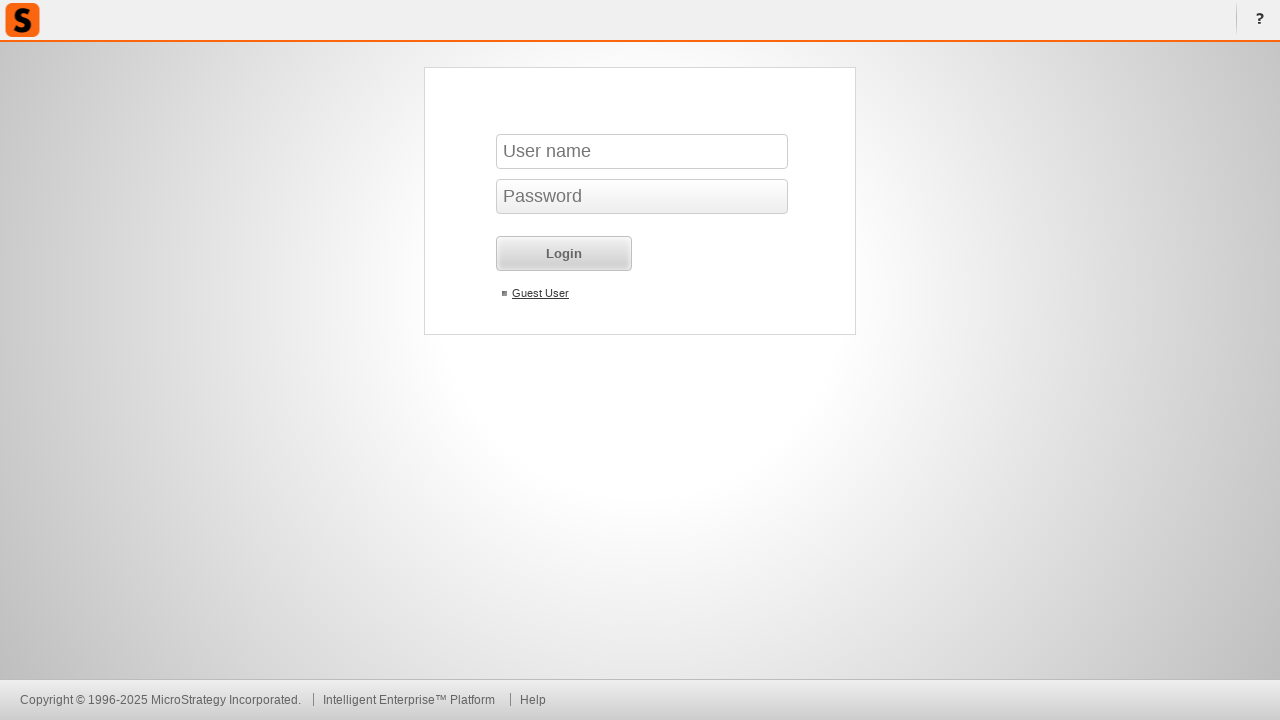

--- FILE ---
content_type: text/css
request_url: https://statistik-dr.arbeitsagentur.de/MicroStrategy/plugins/LinienStat1/style/global.css?v=1212302359
body_size: -1001
content:

.custom-vis-layout.LinienStat1vis .bar {
    fill: rgb(125, 125, 125);
}

.custom-vis-layout.LinienStat1vis .highlightbar {
	fill: rgb(232,141,6);
}

.custom-vis-layout.LinienStat1vis .bar:hover {
	fill: rgb(232,141,6);
}

.custom-vis-layout.LinienStat1vis .axis {
    font: 12px Arial;
}

.custom-vis-layout.LinienStat1vis .axis path, .axis line {
    fill: none;
}


.custom-vis-layout.LinienStat1vis .x.axis path {
    fill: none;
}

.custom-vis-layout.LinienStat1vis .x.axis line {
    display: none;
}


.custom-vis-layout.LinienStat1vis .istline {
    stroke: rgb(65,100,255);
}

.custom-vis-layout.LinienStat1vis .vorjahr {
    stroke: rgb(100,255,255);
}

.custom-vis-layout.LinienStat1vis .sollline {
    stroke: rgb(45, 45, 45);
}

.custom-vis-layout.LinienStat1vis .progline {
    stroke: rgb(255,40,155);
}

.custom-vis-layout.LinienStat1vis .leerline {
    stroke: rgb(225,220,190);
}


.custom-vis-layout.LinienStat1vis .attributename {
    fill: rgb(65,100,255);
}


.Reset_Button {
	position: absolute; 
	-webkit-transform: translate3d(0,0,0); 
	-webkit-transition: all .25s ease; 
	-moz-transition: all .25s ease; 
	-ms-transition: all .25s ease; 
	-o-transition: all .25s ease;
	transition: all .25s ease;
	border: 1px solid #e2e2e2;
	border-radius: 3px;
}

.Interactive_Icon {
	background-image: url(images/Interactive.png);
    width: 26px;
    height: 26px;
	position: absolute;
}

.Info_Icon {
	background-image: url(images/info.png);
    width: 18px;
    height: 17px;
	position: absolute;
}

.infoIconMsgbox {
  z-index: 2;
  position: absolute;
  width: auto;
  height: auto;
  background: repeat scroll 0 0 #eeeeee;
  border: 1px solid #000000;
  padding: 14px;
  text-align: left;
  border-radius: 10px;
  font: 11px Roboto, sans-serif;
}

.info_close {
	background-image: url(images/close.png);
	background-size: 16px 16px;
	display: block;
    float: left;
    width: 16px;
    height: 16px;
}

#info_close {
	position: absolute;
	right: 5px;
	top: 5px;
}


.customStatisticBarToolTip {
  z-index: 999999;
  position: absolute;
  display: none;
  width: auto;
  height: auto;
  background: repeat scroll 0 0 #eeeeee;
  border: 3px solid #8a8a8a;
  padding: 10px;
  text-align: left;
  border-radius: 5px;
  /* font: 12px Arial; */
  font: 11px Roboto, sans-serif;
}

/.customStatisticBarToolTip tr td.stat_grey_first_row_first_column, .customStatisticBarToolTip tr th.stat_grey_first_row_first_column { */
            /*border-top:6px solid;*/
			border-bottom:3px solid;
            border-color:#808080;
            /*min-width:150px;*/
}

 .stat_tabelle_hichert { 
/* .customStatisticBarToolTip { */
         border-spacing:10px 4px;
		 /* border: solid #b2b2b2; */
		 border: solid #FFF;
		 border-width: 1px;
		 background-color: #FFF;
		 padding: 5px;
		 box-shadow: 0 4px 7px rgba(0,0,0,.4);
		 z-index: 5;
		 border-radius: 10px;
		 /* display: inline; */
}

 .stat_tabelle_hichert tr td.stat_grey_first_row_first_column, .stat_tabelle_hichert tr th.stat_grey_first_row_first_column { 
/* .customStatisticBarToolTip tr td.stat_grey_first_row_first_column, .customStatisticBarToolTip tr th.stat_grey_first_row_first_column { */
            /*border-top:6px solid;*/
			border-bottom:3px solid;
            border-color:#808080;
            /*min-width:150px;*/
}

td.stat_align_right , th.stat_align_right {
            text-align:right;
}

.stat_tabelle_hichert tr td.stat_grey_row, .stat_tabelle_hichert tr th.stat_grey_row {
            border-top:3px solid;
            border-color:#808080;
}

/* .moTooltipTable { */
	/* width: 450px; */
	/* background-color: #FFF; */
	/* border: 1px solid #b2b2b2; */
	/* padding: 10px; */
	/* box-shadow: 0 4px 7px rgba(0,0,0,.4); */
	/* z-index: 5; */
/* } */

/* .baFadeInTooltip { */
/* transition: opacity .75s ease-out; */
/* } */

--- FILE ---
content_type: text/javascript
request_url: https://statistik-dr.arbeitsagentur.de/MicroStrategy/javascript/bundles/mojo-usher.js?v=1212302359
body_size: 45947
content:
(function(){mstrmojo.boxmodel=mstrmojo.provide("mstrmojo.boxmodel",{rangeIntersect:function E(J,H,I,G){if(J<I){return I<=H;}if(J>I){return J<=G;}return true;},px2Inches:function C(H,G){G=parseInt(G,10);return mstrmojo.NumberFormat.format(parseFloat((G/H.zf/H.dpi).toFixed(4)));},offset:function F(I,H){var L=I,G=0,K=0;while(I){G+=(I.className==="mstrd-Page")?0:I.offsetLeft;K+=I.offsetTop;I=I.offsetParent;if(I===H){break;}}var J;for(J=L&&L.parentNode;J&&J!==H;J=J.parentNode){if(J.scrollTop){K-=J.scrollTop;}if(J.scrollLeft){G-=J.scrollLeft;}}return{left:G,top:K};},convert2px:function D(K,I){if(!/px$/.test(I)){var H=document.createElement("img"),G=H.style,J;G.zIndex=-1;G.left=I;K.appendChild(H);J=G.pixelLeft;K.removeChild(H);return J+"px";}return I;},getEdgeQuadrantByPoint:function B(I,H){var G=H.x-I.x,M=H.y-I.y,J=I.w,L=I.h,K=[["Left","Bottom"],["Top","Right"]];if(M>L/J*G){K=K[0];}else{K=K[1];}return(M<-L/J*G+L)?K[0]:K[1];},isPtInPolygon:function A(I,K){var G=I.x,J=I.y,H=false;K.forEach(function(N,L){var M=K[L-1]||K[K.length-1];if((N.y>=J)!==(M.y>=J)){if((G<(M.x-N.x)*(J-N.y)/(M.y-N.y)+N.x)){H=!H;}}});return H;}});}());(function(){mstrmojo.vi.ui.theme=mstrmojo.provide("mstrmojo.vi.ui.theme",{getThemeClass:function A(){var D=this.parent||this.opener,C="",B;while(D){var E=D.themeClassName;if(E){C=E;break;}B=D.parent||D.opener;if(B===D){break;}D=B;}return C;}});}());(function(){mstrmojo.util.PlatformHelper=mstrmojo.provide("mstrmojo.util.PlatformHelper",{isLibraryConsumption:function F(){return window.mstrApp&&mstrApp.isDossier===true;},isLibraryAuthoring:function D(){return window.mstrApp&&mstrApp.isDossier===false;},isLibrary:function A(){return this.isLibraryConsumption()||this.isLibraryAuthoring();},isWorkstation:function H(){return window.mstrApp&&mstrApp.isSingleTier;},isWSLocalMode:function C(){return window.mstrApp&&mstrApp.isWSLocalMode&&mstrApp.isWSLocalMode();},isWSLiveMode:function K(){return this.isWorkstation()&&!this.isWSLocalMode();},isAIBotAdvancedMode:function J(){return window.mstrApp&&mstrApp.isInAIBotAdvancedMode;},isAIDatasetCollectionMode:function B(){return window.mstrApp&&mstrApp.isInAIDataCollectionMode;},isLibraryOrWS:function I(){return this.isLibrary()||this.isWorkstation();},isContextualLinkDisabledMode:function E(){return this.isPPTorExcelOfficeAddIn();},isPPTorExcelOfficeAddIn:function G(){try{if(window.parent&&window.parent.navigator&&window.parent.navigator.userAgent){return window.parent.navigator.userAgent.indexOf("MSTRPowerPoint")!==-1||window.parent.navigator.userAgent.indexOf("MSTRExcel")!==-1;}return false;}catch(L){return false;}}});})();(function(){if(!mstrmojo.LoadedExternalJSURLs){mstrmojo.LoadedExternalJSURLs={};}var D={LOADING:0,LOADED:1};function C(G){if(G.substr(0,7)==="file://"){G=G.substr(7);}else{if(mstrApp.isSingleTier&&G.substr(0,4)!=="http"){G="http:"+G;}}return G;}window.LoadScriptsExternalJSCallback=function(){mstrmojo.LoadedExternalJSURLs[mstrmojo._LoadsScript.esScripts.splice(0,1)[0].url]={status:D.LOADED};mstrmojo._LoadsScript.requiresExternalScripts(mstrmojo._LoadsScript.esScripts,mstrmojo._LoadsScript.callback,mstrmojo._LoadsScript.esScritsContext);mstrmojo._LoadsScript.ExternalJSCallbackIsBusy=false;};if(!mstrmojo._LoadsScript){mstrmojo._LoadsScript=mstrmojo.provide("mstrmojo._LoadsScript",{_meta_usesSuper:false,requiresMethod:function A(H){if(!H){return false;}if(typeof this[H]==="function"){return true;}var G=this[H]||(this.methods&&(this.methods[H]||this.methods["*"]));if(typeof G==="string"){this.requiresCls(G);return typeof this[H]==="function";}return false;},requiresCls:function B(K,O){if(K){if(typeof K==="string"){K=[K];}mstrmojo.requiresCls.apply(mstrmojo,K);var G=this.constructor.prototype,I=G.mixins;if(!I){G.mixins={};I=G.mixins;}var N=mstrmojo.mixin,J,L;for(J=0,L=K.length;J<L;J++){var M=K[J];if(!I[M]){var H=mstrmojo.hash.walk(M,window);if(H){N(H,G);I[M]=true;if(H.__onmixin__){H.__onmixin__.apply(this,[]);}}}}if(O){O.apply(this,[]);}}},requiresContrib:function E(I,H){var G=this[I];if(G){var K,J=false;if(typeof G==="string"){K=mstrmojo.registry.ref(G);this[I]=K;J=true;}else{K=G;}if(K&&(J||H)){K.parent=this;if(K.startup){K.startup();}}return K;}return null;},requiresExternalScripts:function F(S,R,I){if(S&&S instanceof Array){if(S.length===0){if(R){R.call(I);}return false;}var L=S[0],Q=L&&L.url,O=mstrmojo.LoadedExternalJSURLs[Q],G=function(){S.splice(0,1);return this.requiresExternalScripts(S,R,I);}.bind(this);if(L&&L.forceReload===false&&O){if(O.status===D.LOADED){return G();}return O.onLoadedCallbacks.push(G);}var P=document.createElement("script"),J=!!document.all,M=L.onError;P.type="text/javascript";P.src=C(Q);if(M){P.onerror=function(){if(M&&M.callback&&I){M.callback.call(I,M.params);}};}var H=L.callbackParamName;if(!H){var K=function(){var V=mstrmojo.LoadedExternalJSURLs[L.url],U=V&&V.onLoadedCallbacks;V.status=D.LOADED;G();if(V&&U.length>0){var T=0;for(;T<U.length;T++){U[T]();}V.onLoadedCallbacks=[];}};if(J){P.onreadystatechange=function(){if(P.readyState==="loaded"||P.readyState==="complete"){P.onreadystatechange=null;P.onerror=null;K();}};}else{P.onload=function(){P.error=null;P.onload=null;K();};}}else{if(H.length!==0){if(mstrmojo._LoadsScript.ExternalJSCallbackIsBusy&&mstrmojo._LoadsScript.ExternalJSCallbackIsBusy===true){var N=this;window.setTimeout(function(){N.requiresExternalScripts(S,R,I);},500);return ;}mstrmojo._LoadsScript.ExternalJSCallbackIsBusy=true;P.src+="&"+H+"=LoadScriptsExternalJSCallback";mstrmojo._LoadsScript.esScripts=S;mstrmojo._LoadsScript.callback=R;mstrmojo._LoadsScript.esScritsContext=I;}}mstrmojo.LoadedExternalJSURLs[Q]={status:D.LOADING,onLoadedCallbacks:[]};document.getElementsByTagName("head")[0].appendChild(P);}}});}}());(function(){mstrmojo.cookies={};var C="%26",E="%3D",B=mstrmojo.cookies,D=function(){var F=document.cookie;if(!F||!(typeof F==="string")||F.indexOf("bSet")<0){return false;}return true;},A=function(){var F=document.cookie;F=F.split(";");for(s in F){if(F[s].indexOf("bSet")>=0){return F[s];}}return null;};mstrmojo.cookies.updateCookieSetting=function(H,N,J){try{if(!D()&&!J){return ;}var K=document.cookie,M=H+E+N+C;if(K.indexOf(H)>=0){var F=H+E,G=F+(B.getCookieSetting(H)||0),I=F+N;if(I!=G){document.cookie=K.replace(G,I);}}else{if(K.indexOf("bSet")>=0){document.cookie=K.replace("bSet=","bSet="+M);}else{if(J){document.cookie="bSet="+M+";"+K;}}}}catch(L){mstrmojo.alert(L);}};mstrmojo.cookies.getCookieSetting=function(F){try{return B.getCookieList()[F];}catch(G){mstrmojo.alert(G);}};mstrmojo.cookies.getCookieList=function(){try{if(!D()){return[];}var G=A(),F={},H=null;G=G.replace("bSet=","").split(C);for(H in G){H=G[H].split(E);F[H[0]]=H[1];}return F;}catch(I){mstrmojo.alert(I);}};mstrmojo.cookies.enabledCookieOnBrowser=function(){var F=document.cookie;if(!F||!(typeof F==="string")){return false;}return true;};})();(function(){mstrmojo.requiresCls("mstrmojo.dom");mstrmojo.fx={enabled:true};var E=mstrmojo.dom;mstrmojo.fx._Effect=mstrmojo.declare(null,null,{scriptClass:"mstrmojo.fx._Effect",duration:500,interval:50,delay:null,target:null,getTarget:null,widget:null,slot:null,preStart:null,postStart:null,onCancel:null,onEnd:null,revertOnCancel:true,isPlaying:false,started:false,init:function R(W){mstrmojo.hash.copy(W,this);},play:function C(){this.isPlaying=true;this.started=false;if(this.delay){var W=this;this.delayTimer=window.setTimeout(function(){W._start();W=null;},this.delay);}else{this._start();}},pause:function H(){if(this.delayTimer){window.clearTimeout(this.delayTimer);delete this.delayTimer;}if(this.timer){window.clearInterval(this.timer);delete this.timer;}this.isPlaying=false;},cancel:function U(){this.pause();if(this.started){if(this.revertOnCancel){this.counter=0;this.exec();}if(this.onCancel){this.onCancel();}this.started=false;}},_start:function F(){this.started=true;this._doTarget();this.steps=Math.max(Math.ceil(this.duration/this.interval),1);var W=this.ease;if(typeof W==="string"){this.ease=mstrmojo.registry.ref(W);}if(this._doPreStart()===false){this.started=false;this.isPlaying=false;return ;}this.counter=0;this.exec();this.counter++;this._doPostStart();if(this.counter>=this.steps){this._end();}else{var X=this;if(this.timer){window.clearInterval(this.timer);}this.timer=window.setInterval(function Y(){if(X){X.exec();X.counter++;if(X.counter>=X.steps){X._end();X=null;}}},this.interval);}},exec:null,_end:function D(){this.pause();this.started=false;if(this.onEnd){this.onEnd();}},_doTarget:function T(){if(this.getTarget){this.target=this.getTarget();}else{if(this.widget){this.target=this.widget[this.slot||"domNode"];}else{if(this.target){var X=this.target;if(X&&this.slot&&X.scriptClass){var Y=X[this.slot];if(Y){this.widget=X;this.target=Y;}}}}}if(!this.target){var W=this;while(W=W.parent){if(!W||W.domNode){break;}}if(W){this.widget=W;this.target=W[this.slot||"domNode"];}}},_doPreStart:function N(){if(this.preStart){return this.preStart();}},_doPostStart:function S(){if(this.postStart){this.postStart();}}});function M(Z,a){var X=Z.children,W=(X&&X.length)||0,Y;for(Y=0;Y<W;Y++){X[Y][a]();}}mstrmojo.fx.Parallel=mstrmojo.declare(mstrmojo.fx._Effect,null,{scriptClass:"mstrmojo.fx.Parallel",init:function R(Z){this._super(Z);var Y=this.children;mstrmojo.registry.refArray(Y);var W=(Y&&Y.length)||0,X;for(X=0;X<W;X++){Y[X].parent=this;}},_start:function F(){this.started=true;if(this.preStart){this.preStart();}M(this,"play");if(this.postStart){this.postStart();}},pause:function H(){M(this,"pause");},cancel:function U(){M(this,"cancel");}});mstrmojo.fx.AnimateProp=mstrmojo.declare(mstrmojo.fx._Effect,null,{scriptClass:"mstrmojo.fx.AnimateProp",props:null,_start:function O(){var Y=this.props,Z;for(Z in Y){var X=Y[Z],W=X.ease;if(typeof W==="string"){X.ease=mstrmojo.registry.ref(W,{dontInst:true});}}this._super();},exec:function P(){var Z=this.props,a;for(a in Z){var X=Z[a],W=(X.ease||mstrmojo.ease.sin)(this.counter,X.start,X.stop-X.start,this.steps-1);if(X.fn){W=X.fn(W);}if(X.suffix){W+=X.suffix;}var Y=X.isStyle===false?this.target:this.target.style;Y[a]=W;}}});mstrmojo.fx.Typewriter=mstrmojo.declare(mstrmojo.fx._Effect,null,{scriptClass:"mstrmojo.fx.Typewriter",charGroupSize:1,srcProp:"text",_doPreStart:function(){this._super();this._dynStop=false;if(this.stop==null){var a=this.srcProp,Y;if(a){var W=this.widget||this.parent;Y=W&&W[a];if((Y!=null)&&(typeof (Y)!=="string")){Y=String(Y);}}this.stop=Y;this._dynStop=true;}if(this.stop==null){this.stop="";}var Z=this.target,b=null,X=1;if(Z){Z.innerHTML="";b=document.createTextNode("");Z.appendChild(b);X=Math.max(Math.floor(this.stop.length/this.steps),1);}this.targetTextNode=b;this.charGroupSize=X;},exec:function(){var X=this.targetTextNode;if(!X){return ;}var W;if(this.counter>=this.steps-1){W=this.stop;}else{if(this.counter===0){W="";}else{W=this.stop.substring(0,this.charGroupSize*this.counter)+"_";}}X.nodeValue=W;},_end:function D(){this._super();if(this._dynStop){this.stop=null;delete this._dynStop;}},cancel:function U(){if(this._dynStop){this.stop=null;delete this._dynStop;}}});mstrmojo.requiresCls("mstrmojo.dom");mstrmojo.fx.Fade=mstrmojo.declare(mstrmojo.fx._Effect,null,{scriptClass:"mstrmojo.fx.Fade",start:null,stop:null,ease:null,suffix:null,exec:function P(W){if(W==null){W=(this.ease||mstrmojo.ease.sin)(this.counter,this.start,this.stop-this.start,this.steps-1);}if(E.isIE&&!E.isWinPhone){this.target.style.filter="alpha(opacity="+parseInt(W*100,10)+")";}else{this.target.style.opacity=W;}}});mstrmojo.fx.FadeOut=mstrmojo.declare(mstrmojo.fx.Fade,null,{scriptClass:"mstrmojo.fx.FadeOut",start:1,stop:0,revertOnCancel:true,cssDisplay:"block",_end:function D(){if(this.cssDisplay){this.target.style.display="none";this.exec(this.start);}this._super();},cancel:function U(){if(this.started&&this.cssDisplay){this.target.style.display=this.cssDisplay;}this._super();}});mstrmojo.fx.FadeIn=mstrmojo.declare(mstrmojo.fx.Fade,null,{scriptClass:"mstrmojo.fx.FadeIn",start:0,stop:1,revertOnCancel:true,cssDisplay:"block",_doPostStart:function V(){if(this.cssDisplay){this.target.style.display=this.cssDisplay;}this._super();},cancel:function(){if(this.started&&this.revertOnCancel&&this.cssDisplay){this.target.style.display="none";}this._super();}});function I(Y,X,Z){var W=Math.pow(10,Z||2);if(X){return parseInt(W*Y/X,10)/W;}return parseInt(W*Y,10)/W;}mstrmojo.ease={linear:function L(X,W,Z,Y){if(X===Y){return W+Z;}if(X===0){return W;}return W+Z*I(X,Y);},sin:function A(X,W,Z,Y){return W+Z*Math.sin((Math.PI/2)*X/Y);},cos:function B(X,W,Z,Y){return W+Z*Math.cos((Math.PI/2)*(1-X/Y));},sincos:function K(X,W,Z,Y){if(X>Y/2){return W+Z*Math.cos((Math.PI/2)*(1-X/Y));}return W+Z*Math.sin((Math.PI/2)*X/Y);},cossin:function Q(X,W,Z,Y){if(X>Y/2){return W+Z*Math.sin((Math.PI/2)*X/Y);}return W+Z*Math.cos((Math.PI/2)*(1-X/Y));},bounce:function G(X,W,Z,Y){if((X/=Y)<(1/2.75)){return Z*(7.5625*X*X)+W;}if(X<(2/2.75)){return Z*(7.5625*(X-=(1.5/2.75))*X+0.75)+W;}if(X<(2.5/2.75)){return Z*(7.5625*(X-=(2.25/2.75))*X+0.9375)+W;}return Z*(7.5625*(X-=(2.625/2.75))*X+0.984375)+W;},shake:function J(X,W,Z,Y){if(X<Y/2){return W+Z*I(Math.sin(2*Math.PI*X/8),null,2)*2*X/Y;}return W+Z*I(Math.sin(2*Math.PI*X/8),null,2)*2*(1-X/Y);}};}());(function(){mstrmojo.requiresCls("mstrmojo.util.PlatformHelper");mstrmojo.url=mstrmojo.provide("mstrmojo.url",{isAbsoluteURL:function K(L){return(/^(http|https|ftp|file):\/\//i.test(L));},isHttpsAbsoluteURL:function H(L){return(/^https:\/\//i.test(L));},isImageDataURL:function J(L){return(L.indexOf("data:image/")===0);},isQueryURL:function A(L){return(L.indexOf("?")!==-1);},isRelativeStaticImageURL:function C(L){return !(this.isImageDataURL(L)||this.isAbsoluteURL(L)||this.isQueryURL(L));},isAllowedAbsoluteURL:function G(O){try{var L=new URL(O);if(mstrConfig.allowedLinkToURLScheme){var N=mstrConfig.allowedLinkToURLScheme.split(",");return N.some(function(P){return L.protocol===P.concat(":");});}}catch(M){return true;}return false;},getAbsoluteURL:function E(L,M){if(this.isAbsoluteURL(L)){return L;}if(M){return M+(/\/$/.test(M)?"":"/")+L;}return"http://"+L;},getRealURL:function F(M){var L=M;if(mstrApp.getWSLiveMode&&mstrApp.getWSLiveMode()){L=this.getAbsoluteURL(M,this.getWebServerUrl());}return L;},getWebServerUrl:function B(P){var T=null;if(P){if(mstrApp!==undefined&&mstrApp.getConfiguration){T=mstrApp.getConfiguration().getCurrentProjectWebServerUrl();}}else{if(mstrApp.getWSLiveMode&&mstrApp.getWSLiveMode()){T=mstrApp.env.getDossierServerURL();}else{var N=document.location&&document.location.href;if(N){var O=N.toLowerCase();var M="/app/",V="/servlet/",U="/asp/";var L=O.indexOf(M),R=O.indexOf(V),S=O.indexOf(U);if(L>=0){T=N.substr(0,L+1);}else{if(R>=0){if(S<0){T=N.substr(0,R+1);}else{if(S>=0){var Q=(R>S)?S:R;T=N.substr(0,Q+1);}}}else{if(R<0){if(S>=0){T=N.substr(0,S+1);}}}}}}}return T;},getFullPath:function I(Y){var R=Y,X=mstrApp&&mstrApp.getWSLiveMode&&mstrApp.getWSLiveMode(),N=mstrmojo.util.PlatformHelper.isLibrary(),V,P,U=/^(\/|\\)/;if(mstrApp&&mstrApp.isMCG&&mstrApp.isExpress&&!mstrmojo.imageUtils.isURLValid(Y)){return"blockedImage";}if(!(mstrApp&&N||X)||!Y||Y.indexOf("data:image")===0){return Y;}if(this.isAbsoluteURL(Y.trim().toLowerCase())){R=Y;}else{var T=/^(\.\/|\.\\)+/;var S=/^(\.\.\/|\.\.\\)/;Y=Y.replace(T,"");Y=Y.replace(S,"");if(U.test(Y)){var W=/^(\/|\\)(MicroStrategyLibrary|MicroStrategy)/,M=/^(\/|\\)(servlet)/,Q="";if(X){var L=mstrApp.env.getDossierServerURL().split("/");Q=L[L.length-2];}else{Q=mstrApp.contextPath;}if(Y.indexOf(Q)===1){Y=Y.replace(U,"");Y=Y.replace(Q,"");}Y=Y.replace(W,"");Y=Y.replace(M,"");Y=Y.replace(U,"");}if(mstrApp&&mstrApp.getConfiguration){var O=X?mstrApp.env.getDossierServerURL():this.getWebServerUrl(this.isTablet);if(!O){R=Y;}else{R=this.getAbsoluteURL(Y,O);}}}return R;},getPlaceholderImageURL:function D(){return mstrmojo.getJsRoot()+"../images/1ptrans.gif";}});}());(function(){mstrmojo.requiresCls("mstrmojo.hash");var B=mstrmojo.hash;mstrmojo.Base=mstrmojo.declare(null,null,{scriptClass:"mstrmojo.Base",init:function A(C){B.copy(C,this);if(this.postApplyProperties){this.postApplyProperties();}}});}());(function(){mstrmojo.requiresCls("mstrmojo.hash");var O=/this\.([\w\.\[\]\'\"\-]+)/m,D=/this\./m,M=/mstrmojo\.all\[[\'\"]([\w]+)[\'\"]\]\.([\w\.\[\]\'\"\-]+)/m,R=/mstrmojo\.all\[/m,L=/mstrmojo\.all\.([\w]+)\.([\w\.\[\]\'\"\-]+)/m,B=/mstrmojo\.all\./m,C=/\[(\d+)\]/g,E=/\[\'([\w\-]+)\'\]/g,P=/\[\"([\w\-]+)\"\]/g,H=/([\[\]].*)/;mstrmojo.Binding=mstrmojo.declare(null,null,{scriptClass:"mstrmojo.Binding",parent:null,source:null,destination:null,enabled:false,setter:"set",executing:0,init:function N(S){mstrmojo.hash.copy(S,this);mstrmojo.registry.add(this);},destroy:function F(){mstrmojo.publisher.clearSubscriptions(this.id);mstrmojo.registry.remove(this);},exec:function K(){this.executing++;var W=this._sourceFn;if(!W){var V=this.source;if(V!=null){if(typeof (V)==="string"){try{if(!(V.match("return "))&&!(V.match(/\;\s*\S/))){V="return "+V;}W=new Function(V);}catch(Y){console.log('CSP is enabled for current web-server.  The customization code is using the Binding code using the string "'+this.source+'".\nPlease update your customization to use a function for binding code instead of the string for customization code to work properly or CSP need to be disabled for this functionality to work as is.');}}else{if(typeof (V)==="function"){W=V;}}this._sourceFn=W;}}var S,X=this.parent;if(W){try{S=W.apply(X,[]);}catch(U){}}var T=this.setter,Z=this.destination;if(T==null){X[Z]=S;}else{if(typeof (T)==="string"){X[T](Z,S);}else{if(typeof (T)==="function"){T.apply(X,[Z,S]);}}}this.executing--;},enable:function A(){if(!this.enabled){this.exec();var T=this._chains;if(!T){this._parseChains();T=this._chains;}for(var S in T){this._attachChain(T[S]);}this.enabled=true;}},disable:function J(){if(this.enabled){var T=this._chains;if(T){for(var S in T){this._detachChain(T[S]);}}this.enabled=false;}},_chains:null,_parseChains:function(){this._chains={};var U=this._chains;var T=this.source;if(T&&(typeof (T)==="function")){T=T.toString&&T.toString();}if(!T){return ;}function S(b,e,V,X){var W=b,Z;while(Z=W.match(e)){var c=Z[0],a=c.length,d=true;c=c.replace(C,".$1").replace(E,".$1").replace(P,".$1").replace(H,"");for(var Y in U){if(Y.substr(0,a)===c){d=false;break;}else{if(c.indexOf(Y)===0){delete U[Y];}}}if(d){U[c]={host:(V==null)?null:Z[V],parts:Z[X].replace(C,".$1").replace(E,".$1").replace(P,".$1").replace(H,"").split(".")};}W=W.substr(Z.index+a);}}if(D.test(T)){S(T,O,null,1);}if(R.test(T)){S(T,M,1,2);}if(B.test(T)){S(T,L,1,2);}},_attachChain:function Q(S,U){if(!S.evt2idx){S.evt2idx={};}if(!S.idx2evt){S.idx2evt=[];}var d=S.evt2idx,g=S.idx2evt,Z=S.parts;var e=(U>=0)?U:0,b=this.id,W=mstrmojo.all,c=(U>0)?W[g[e-1].context][Z[e-1]]:(S.host?W[S.host]:this.parent),T=Z[e];var V=mstrmojo.array;while(c&&T){if(c.attachEventListener){var f=c[T+"_bindEvents"]||(T+"Change");if(typeof (f)==="string"){f=[f];}var Y=[];for(var a=0,X=f.length;a<X;a++){Y[a]=c.attachEventListener(f[a],b,"_callback");}for(var a=0;a<f.length;a++){d[c.id+"_"+f[a]]=e;}g[e]={context:c.id,evts:f,subs:Y};}c=c[T];T=S.parts[++e];}},_detachChain:function G(S,T){var U=mstrmojo.all,h=S.idx2evt,d=S.evt2idx,a=this.id;var Y=(T>-1)?T:0,b=h.length;if(Y<b){for(;Y<b;Y++){var Z=h[Y];if(!Z){break;}var W=Z.context,c=U[W],g=Z.evts;if(c&&c.detachEventListener){var k=Z.subs;for(var f=0,V=k.length;f<V;f++){c.detachEventListener(k[f]);}}h[Y]=null;for(var X=0,e=g.length;X<e;X++){delete d[W+"_"+g[X]];}}}},_callback:function I(T){this.exec();if(!T||!T.name||!T.src){return ;}var U=T.src.id+"_"+T.name,W=this._chains;for(var X in W){var V=W[X],S=V.evt2idx[U];if(S!=null){this._detachChain(V,S+1);this._attachChain(V,S+1);}}}});})();(function(){mstrmojo.requiresCls("mstrmojo.registry","mstrmojo.hash");var A=false,D="mstrmojo.Binding",I="bindings",H=mstrmojo.registry;function B(K){var L;for(L in K){var J=K[L];if(J&&J.disable){J.destroy();}}}function C(K,M){if(!A){mstrmojo.requiresCls(D);A=true;}var N;for(N in K){var J=K[N];if(J===null||J===undefined){continue;}var L=typeof J;if(L==="string"||L==="function"){J={destination:N,source:J,scriptClass:D};}J.parent=M;J=H.ref(J,{skipLoadChecks:true});K[N]=J;J.enable();}}mstrmojo._HasBindings=mstrmojo.provide("mstrmojo._HasBindings",{_meta_usesSuper:false,initBindings:function E(){this.hasInitBindings=true;var K=mstrmojo.hash.copy(this[I]);if(K){delete this[I];this._set_bindings(I,K);if(this.postCreateBindings){this.postCreateBindings();}}var M=this.children,J=(M&&M.length)||0;if(J){var L;for(L=0;L<J;L++){var N=M[L];if(N&&N.initBindings){N.initBindings();}}}},destroyBindings:function G(){var J=this.bindings;if(J){B(J);delete this.bindings;}},_set_bindings:function F(L,J){var K=this[I];if(J!==K){if(K){B(K);}this[I]=J;if(J){C(J,this);}return true;}return false;}});}());(function(){mstrmojo.requiresCls("mstrmojo.registry","mstrmojo.array","mstrmojo.publisher");var D=mstrmojo.registry,K=mstrmojo.array,I=mstrmojo.publisher;function G(Q,R){if(R){R.parent=Q;var P=D.ref(R);if(R!==P){delete R.parent;}return P;}return null;}function L(Q,R){var P=R.alias;if(P!==null&&P!==""){Q[P]=R;}}function N(Q,R){var P=R.alias;if(R.parent===Q){delete R.parent;}if((P!==null&&P!=="")&&(Q[P]===R)){delete Q[P];}}function A(T,Q){var P=Q&&Q.length,S,R;if(P){S=[];for(R=0;R<P;R++){var U=G(T,Q[R]);if(!U){continue;}S.push(U);L(T,U);}}return S;}mstrmojo._HasChildren=mstrmojo.provide("mstrmojo._HasChildren",{_meta_usesSuper:false,children:null,postCreateChildren:mstrmojo.emptyFn,onaddChild:null,onremoveChild:null,initChildren:function F(){var P="children",Q=this[P];if(!Q){return ;}this[P]=null;this._set_children(P,Q,true);this.postCreateChildren();},_set_children:function E(S,Q,P){var R=this.children;if(Q!==R){if(R){this.removeChildren(null,P);}this.addChildren(Q,0,P);}return false;},destroyChildren:function C(S){var R=this.children,P=(R&&R.length)||0,Q;if(P){for(Q=P-1;Q>-1;Q--){var T=R[Q];if(T&&T.destroy){T.destroy(S);if(!S){N(this,T);}}}if(!S){R.length=0;}}},invalidateChildren:function B(){mstrmojo.array.forEach(this.children,function(P){P.invalidate();});},invalidate:function H(){this.invalidateChildren();},addChildren:function O(U,Q,R){if(!U){return U;}var T=U.constructor===Array,P=A(this,T?U:[U]);if(P&&P.length){var S=this.children||[];if(Q===null||Q===undefined){Q=S.length;}this.children=K.insert(S,Q,P);if(!R&&(this.onaddChild||I.hasSubs(this.id,"addChild"))){this.raiseEvent({name:"addChild",value:P,index:Q});}}return T?P:(P&&P[0]);},removeChildren:function J(V,R){var T=this.children,U=V?[V]:(this.children||[]).concat(),Q=U.length,P=-1,S;if(Q){for(S=Q-1;S>-1;S--){N(this,U[S]);}if(V){P=K.removeItem(T,V);}else{if(T){T.length=0;P=0;}}if(!R&&(this.onremoveChild||I.hasSubs(this.id,"removeChild"))){this.raiseEvent({name:"removeChild",value:U,index:P});}}return P;},removeAndDestroyChild:function M(R,P,Q){if(R){if(R.parent!==this){throw"Unable to remove an object that is not in the children collection.";}this.removeChildren(R,P);R.destroy(Q);}}});}());(function(){mstrmojo.requiresCls("mstrmojo.publisher","mstrmojo.func");var C=mstrmojo.publisher,F=mstrmojo.func;mstrmojo._Provider=mstrmojo.provide("mstrmojo._Provider",{_meta_usesSuper:false,audibles:{"*":true},set:function G(O,I){var H=false,L=this["_set_"+O],J=this[O];if(L){H=L.apply(this,arguments);}else{this[O]=I;H=(J!==I);}if(H){var M=O+"Change",N=this.audibles||{},K=(N[O]===true)||((N[O]!==false)&&(N["*"]!==false));if(K&&(this["pre"+M]||this["on"+M]||this["post"+M]||C.hasSubs(this.id,M))){this.raiseEvent({name:M,prop:O,value:I,valueWas:J});}}return this;},raiseEvent:function B(I){var N=I&&I.name;if(!N){return null;}I.src=this;this.preHandleEvent(I);var L=["pre","on","post"],M=false,J,H;for(J=0,H=L.length;J<H;J++){var K=L[J]+N;if(this[K]){if(this[K](I)===false){M=true;break;}}}if(!M){this.postHandleEvent(I);C.publish(this.id,N,I);}return I;},preHandleEvent:mstrmojo.emptyFn,postHandleEvent:mstrmojo.emptyFn,attachEventListener:function A(H,I,J){return C.subscribe(this.id,H,J,I);},detachEventListener:function E(H){C.unsubscribe(H);},attachEventListenerOnce:function(H,J,K){var I=C.subscribe(this.id,H,F.composite([function(){C.unsubscribe(I);},K]),J);return I;},destroy:function D(){C.clearSubscriptions(this.id);if(this._super){this._super();}}});}());(function(){mstrmojo.requiresCls("mstrmojo.locales","mstrmojo.string","mstrmojo.array");var Q=mstrmojo.locales,L=mstrmojo.string,T=window.mstrConfig,H=mstrmojo.array,E=T&&T.units,V={CM:1,IN:2,MM:3,PT:4,PC:5,PX:6},B={1:"cm",2:"in",3:"mm",4:"pt",5:"pc",6:"px"},G={DEFAULT:-2,FIXED:0,CURR:1,PERCENT:4,FRACTION:5,SCIENTIFIC:6,GENERAL:9},N=["[black]","[blue]","[cyan]","[green]","[magenta]","[red]","[white]","[yellow]"];var J=96;String.prototype.reverse=function(){var Z="",Y;for(Y=this.length;Y>0;--Y){Z+=this.charAt(Y-1);}return Z;};function P(Y,a){Y=Y||"";a=a||Y.match(/\".+?\"/g)||[];for(var Z=0;Z<a.length;Z++){Y=Y.replace(a[Z],a[Z].substring(1,a[Z].length-1).replace(/\$/g,"$$$$"));}return Y;}function W(g,c){var e=86400000,Y=new Date(1900,0,1,0,0,0,0),f=Y.getTime(),Z=8640000000000000,i=Math.floor(g)-1,b=g-i-1,d,a=function(j){if(c){if(j<f){return f;}else{if(j>Z){return Z;}}}return j;};if(g>=59){i--;}d=a(Y.getTime()+(i*e));var h=new Date(d);d=a(h.getTime()+b*e+500);h.setTime(d);return h;}function I(h,j){var b=[];var c=/^d/i,Y=/^m/i,Z=/^y/i;if(typeof j==="string"&&j.indexOf(".")>-1){var e=/^[\d]+$/;b=j.split(".");var k=window.SSF&&window.SSF.parse_date_code(h);if(!k){return h;}var g=k.d,d=k.m,f=k.y;for(var a=0;a<b.length;a++){if(c.test(b[a])){if(b[a].length>1&&g<10){b[a]="0"+g;}else{b[a]=g;}}if(Y.test(b[a])){if(b[a].length>1&&d<10){b[a]="0"+d;}else{b[a]=d;}}if(Z.test(b[a])){if(b[a].length===2){b[a]=f.toString().slice(2,f.length);}else{b[a]=f;}}}if(!b.every(function(i){return e.test(i);})){return h;}return b.join(".");}return h;}function K(c,n,p,g){var d={"d+":c.getDate(),"h+|H":c.getHours(),"s+":c.getSeconds()},Y=Q.datetime,e,i="\u001E",m=false;if(g){Y=Q.getTargetLocaleInfo(g).datetime;}if(/(y+)/.test(n)){var b=c.getFullYear().toString(),l=RegExp.$1,a=l.length===2,Z=b.length;n=n.replace(l,b.substr(a?Z-2:0,a?2:Z));}if(/(^\[h\])/.test(n)&&p){n=n.replace(RegExp.$1,""+(Math.floor(p*24)));}if(/(\"?:\"?mm)/.test(n)){var f=c.getMinutes();n=n.replace(RegExp.$1,":"+(RegExp.$1.length===1?f:("00"+f).substr(f.toString().length)));}if(/(AM\/PM)/.test(n)){var o=d["h+"],h=o>11;d["h+"]=o-(h?12:0);m=!h;n=n.replace(RegExp.$1,i);}for(e in d){if(new RegExp("("+e+")").test(n)){n=n.replace(RegExp.$1,RegExp.$1.length===1?d[e]:("00"+d[e]).substr((d[e].toString()).length));}}if(/(mmmm)/.test(n)){n=n.replace(RegExp.$1,Y.MONTHNAME_FULL[c.getMonth()]);}else{if(/(mmm)/.test(n)){n=n.replace(RegExp.$1,Y.MONTHNAME_SHORT[c.getMonth()].substr(0,3));}else{if(/((m|M)+)/.test(n)){var j=(c.getMonth()+1).toString();n=n.replace(RegExp.$1,RegExp.$1.length===1?j:("00"+j).substr(j.length));}}}if(n.indexOf(i)!==-1){n=n.replace(i,m?Y.AM_NAME:Y.PM_NAME);}return P(n);}function R(Z,c){var a=0,Y=c.length,b=0;for(;a<Y;a++){if(c[a]==="0"){b++;}else{if(c[a]==="#"){if(b<Z){b++;}}else{continue;}}}return b;}mstrmojo.num=mstrmojo.provide("mstrmojo.num",{isInt:function F(Y){var b=this.getThousand(),a=new RegExp("^(-)?[0-9]{1,3}(\\"+b+"[0-9]{3})*$"),Z=new RegExp("^(-)?[0-9]+$");return(String(Y).indexOf(b)&&a.test(Y))||Z.test(Y);},isNumeric:function S(d,g,a){var c=this.getDecimal(a),e=this.getThousand(a),f=g?"%?":"",Y=new RegExp("^(-)?[0-9]{1,3}(\\"+e+"[0-9]{3})*(\\"+c+"[0-9]+)?"+f+"$"),b=new RegExp("^(-)?[0-9]*(\\"+c+")?[0-9]+"+f+"$"),Z=new RegExp("^(-)?[0-9]{1}(\\"+c+")[1-9]+[eE]{1}[-]{0,1}[0-9]+"+f+"$");return(String(d).indexOf(e)&&Y.test(d))||b.test(d)||Z.test(d);},isBigDecimal:function(Z){if(!Z){return false;}var Y=String(Z).match(/^#([^#]+)#$/);if(!Y||Y.length<=1){return false;}var a=Y[1];return this.isNumeric(a);},parseInteger:function O(Y,Z){if(!this.isInt(Y)){return Number.NaN;}return parseInt(this.toString(Y,true),Z);},parseNumeric:function D(Z,Y){if(!this.isNumeric(Z,false,Y)){return Number.NaN;}return parseFloat(this.toString(Z,true,Y));},parseEnhNumeric:function A(Y){if(!this.isNumeric(Y,true)){return Number.NaN;}if(Y.indexOf("%")!==-1){return parseFloat(this.toString(Y.replace("%",""),true))/100;}return parseFloat(this.toString(Y,true));},parseBigDecimal:function(Y){return String(Y).match(/^#(.+)#$/)[1];},inNumericRange:function U(Z,a,Y){Z=this.parseNumeric(Z);Y=(Y!=null)?this.parseNumeric(this.toLocaleString(Y)):Number.NaN;a=(a!=null)?this.parseNumeric(this.toLocaleString(a)):Number.NaN;if(Y!=Number.NaN&&(Z>Y||isNaN(Z))){return 1;}if(a!=Number.NaN&&(Z<a||isNaN(Z))){return -1;}return 0;},convertToUSUnits:function(b,a,Z){var Y=b;a=a||E;switch(parseInt(a,10)){case V.CM:Y=parseFloat(this.toString(b))/2.54+"";break;case V.MM:Y=parseFloat(this.toString(b))/25.4+"";break;case V.PT:Y=parseFloat(this.toString(b))/72+"";break;case V.PC:Y=parseFloat(this.toString(b))/6+"";break;case V.PX:Y=parseFloat(this.toString(b))/J+"";break;}return Z?Y:this.toLocaleString(Y);},convertToLocalUnits:function(b,a,Z){var Y;a=a||E;switch(parseInt(a,10)){case V.CM:Y=(parseFloat(this.toString(b))*2.54).toFixed(4)+"";break;case V.MM:Y=(parseFloat(this.toString(b))*25.4).toFixed(4)+"";break;case V.PT:Y=(parseFloat(this.toString(b))*72).toFixed(4)+"";break;case V.PC:Y=(parseFloat(this.toString(b))*6).toFixed(4)+"";break;case V.PX:b=parseFloat(this.toString(b))*J;Y=parseInt(b)==b?b+"":b.toFixed(4)+"";break;default:Y=parseFloat(this.toString(b)).toFixed(4)+"";}return Z?Y:this.toLocaleString(Y);},convertUnits:function(Z,a,Y){return this.convertToLocalUnits(this.convertToUSUnits(Y,Z,true),a,true);},toLocaleString:function(a,Z,Y){var b=(a+"").replace(".",this.getDecimal(Y));if(Z){return this.addSeparators(b,this.getThousand(Y));}return b;},toString:function(b,Z,Y){if(Z===true){var a=this.getThousandSepRegex(Y);if(a){b=String(b).replace(a,"");}}return String(b).replace(this.getDecimal(Y),".");},getThousandSepRegex:function(Y){if(this.thousandSeparatorRegex==null||Y){var Z=new RegExp(this.getThousand(Y).replace(/(\W){1}/g,"\\$1"),"g");if(!Y){this.thousandSeparatorRegex=Z;}return Z;}return this.thousandSeparatorRegex;},addSeparators:function(a,Z){var Y=Z;if(Z=="."||Z=="*"||Z=="\\"){Y="\\"+Z;}return a.reverse().replace(/(\d{3})/g,"$1"+Z).reverse().replace(new RegExp("^(-)?"+Y),"$1");},addSeparators2:function(b,a){var Y=b,Z=/(\d+)(\d{3})/;while(Z.test(Y)){Y=Y.replace(Z,"$1"+a+"$2");}return Y;},format:function(c,b,f,Y){var e="",d=(b>0)?".":"",Z=[];f=(f)||"";for(var a=0;a<b;a++){Z.push("0");}Z=Z.join("");switch(c){case G.GENERAL:e="0.00";break;case G.PERCENT:e="0"+d+Z+"%";break;case G.SCIENTIFIC:e="0"+d+Z+"E+00";break;default:e='"'+f+'"#,##0'+d+Z;}return this.formatByMask(e,Y);},getDecimalLength:function M(a){var Y=a.indexOf("."),b=0;if(Y!==-1){var Z=a.substr(Y+1,a.length).match(/\d+/);if(Z&&Z.length>0){b=Z[0].length;}}return b;},hasColorInFormat:function C(Z){if(typeof Z!=="string"){return false;}const Y=Z.toLowerCase();return N.some(function(a){return Y.includes(a);});},getColorFromFormat:function X(c,Y){var b;if(!this.hasColorInFormat(c)){return b;}if(isNaN(Y)){return b;}const a=window.SSF&&window.SSF.chooseFmt&&window.SSF.chooseFmt(c,Y);const Z=a&&a[1];if(typeof Z==="string"){const d=Z.toLowerCase();b=N.find(function(e){return d.includes(e);});if(b){b=b.substring(1,b.length-1);}}return b;},formatByMask:function(AN,Af,AL,AF){var AE,r="",y,Aj=false;if(isNaN(Af)){AE=new Date(Af);if(isNaN(AE)||!Date.parse(Af)){return Af;}y=true;}if(AN==="General"){if(String(parseFloat(Af)).indexOf(".")>-1){var AJ=AL?String(parseFloat(Af)):String(parseFloat(Af).toFixed(2));r=AJ.split(".");if(r.length===2){return r.join(this.getDecimal(AF));}return AJ;}if(isNaN(Af)){return Af;}return String(parseFloat(Af));}var x=String(AN).split(";"),b=x[0],o="\u00A4",AY=/"[^"]*"/g,q=(AN&&AN.replace(AY,o).replace(/\[.*\]/g,o))||"",Ae=["m","y","d","h","s"],AT=false;H.forEach(Ae,function(i){AT=AT||q.toLowerCase().indexOf(i,0)!==-1;});if(AT){if(window.SSF&&!Aj&&!AF){r=this.formatBySSF(AN,Af,undefined,I);Aj=true;}if(r!==""){return r;}return K(y?AE:W(Af,!!AF),AN,Af,AF);}var AR=b.indexOf("E+"),h=b.indexOf("%"),AB=b.match(/\".+?\"/g),AI=b.match(/\[([=<>]*)(-?\d+(\.\d*)?)\]/),AC=b.indexOf("?/?")>-1,AK=(AR!=-1)?G.SCIENTIFIC:((h!=-1)?G.PERCENT:((AB&&!AI)?G.CURR:AC?G.FRACTION:G.FIXED)),w="",Aa="",t=false,Z=new String(Af),g=parseFloat(Af)||this.parseNumeric(Af,AF?"en-US":undefined);if(AB){if(b.match(/\[\$.+?\]/g)){for(var k=0;k<AB.length;k++){b=b.replace(AB[k],AB[k].substring(1,AB[k].length-1));if(AB[k].match(/\[\$.+?\]/g)){AB[k]=AB[k].replace(/\[\$.+?\]/g,AB[k][AB[k].indexOf("[$")+2]);}}b=b.replace(/\[\$.+?\]/g,'"#"'.replace("#",b[b.indexOf("[$")+2]));}w=P(b,AB);w=w.replace(b.replace(/\".+?\"/g,""),o);}if(g<0){Z=Z.substring(1,Z.length);g=-g;t=true;if(x.length>1){var e=x[1].replace(/\[.*\]/,"");Aa=P(e.replace(x[0],o));}}var p=this,f=function(m,i){var j=i&&i.replace(o,m);if(i&&(j===i)&&window.SSF){if(Aj){return m;}Aj=true;return p.formatBySSF(i,g);}return(i)?j:"-"+m;};if(AK===G.FRACTION){var AW,AV,Ad,u=10,AD,AA=0,AP,AZ,c,a=false,AM;if(AN.indexOf("# ")>-1){a=true;}for(AW=5;AW>0;AW--){AM="/";for(AV=0;AV<AW;AV++){AM+="?";}if(AN.indexOf(AM)>-1){for(AV=1;AV<AW;AV++){u*=10;}break;}}if(a){AA=Math.floor(Number(g));g-=AA;}AZ=u/2;Ad=-1;AP=g*u;for(AW=u-1;AW>=2;AW--){c=(AP*AW)/u;c-=Math.floor(c);c*=u;if(Math.abs(c-u)<c){c=Math.abs(c-u);}c/=AW;if(c<AZ){AZ=c;Ad=AW;}else{if((c==AZ)&&(c==0)){AZ=c;Ad=AW;}}}AD=Math.round(Ad*AP/u);for(AW=Ad;AW>=2;AW--){if((AD%AW==0)&&(Ad%AW==0)){AD/=AW;Ad/=AW;break;}}if(Ad==u){Ad=1;AD=0;}if(AD==0){Ad=1;}if(AD==Ad){if(a){r=""+(AA+1);}else{r="1";}}else{if(a&&AA>0){if(AD==0){r=AA;}else{r=AA+" "+AD+"/"+Ad;}}else{if(AD==0){r="0";}else{r=AD+"/"+Ad;}}}if(t){r=f(r,Aa);}}else{if(AK==G.SCIENTIFIC){if(g!=0){var Ah=Math.floor(Math.log(g)/Math.LN10),AU=g/Math.pow(10,Ah),Ai=b.substring(0,AR),n=Ai.indexOf("."),AO=b.length-b.indexOf("E+")-(""+Math.abs(Ah)).length-2,AW,Y=Ah<0;Ah=Math.abs(Ah);for(AW=0;AW<AO;AW++){Ah="0"+Ah;}r+=Number(AU).toFixed((n!=-1)?Ai.length-n-1:0);r=((t)?f(r,Aa):r)+"E"+(Y?"-":"+")+Ah;}else{r="0";}}else{if(AK==G.PERCENT){b=b.substring(0,b.length-1);Z=String(g*100);}var n=b.indexOf("."),d=0,Ac,z=n>=0?b.substring(0,n):b,AG=n>=0?b.substring(n+1,b.length):"",l=false;if(z.match(/[#0\?],$/)){if(AK!==G.CURR){g/=1000;}Z=String(g);}else{if(AG.match(/^[#0]*,/)){var AH=0;l=true;while(AH<AG.length){if(AG[AH]==="0"||AG[AH]==="#"){AH++;}else{if(AG[AH]===","){g/=1000;Z=String(g);AH++;}else{break;}}}}}Ac=this.getDecimalLength(Z);if(n!=-1){d=R(Ac,b.substr(n+1,b.length));}if(Z.indexOf("e")===-1||Z.indexOf("e-")>-1){r=String((+(Math.round(+(Z.indexOf("e")>0?String(parseFloat(Z).toFixed(Math.min(d+2,20))):Z+"e"+Math.min(d,20)))+"e"+-Math.min(d,20))).toFixed(Math.min(d,20)));}else{r=Z;var Ag=r.split("e");Ag[0]=parseFloat(Ag[0]).toFixed(2).toString();r=Ag.join("e");if(AK==G.CURR){r=w.replace(o,r);if(r===w&&window.SSF){r=this.formatBySSF(AN,Af,r);Aj=true;}}if(AK==G.PERCENT){r+="%";}if(t){r=f(r,Aa);}return r;}if(AK===G.FIXED&&window.SSF){var AX;if(/[\[\]><=A-Za-z]|,{2}/.test(b)){AX=this.formatBySSF(AN,Af);r=AX!==""?AX:r;Aj=true;}var AS=t?Aa:b;if(/^\s*[\+-]{1}[#,.0]+/.test(AS)){AX=this.formatBySSF(AS,Math.abs(Af));r=AX!==""?AX:r;Aj=true;}}var Ab=r.split(".");var AQ=b.replace(/"[^"]*"/g,"").match(/[#\d]+[^\.\d#]+[#\d]+/);if(AQ!==null){if(AK===G.CURR){Ab[0]=(this.formatBySSF((l?AQ[0]&&AQ[0].trim():AQ.input&&AQ.input.trim()),parseFloat(Ab[0]))||"").split(".")[0];Aj=true;}if(Ab[0].indexOf(",")>=0){Ab[0]=Ab[0].replace(/,/g,this.getThousand(AF));}else{if(!(this.getThousand(AF)===","&&Ab[0].search(this.getThousand(AF))>0)){Ab[0]=this.addSeparators2(Ab[0],this.getThousand(AF));}}}r=Ab.join(this.getDecimal(AF));if(AK==G.CURR){r=w.replace(o,r);if(r===w&&window.SSF){r=this.formatBySSF(AN,Af,r);Aj=true;}}if(AK==G.PERCENT){r+="%";}if(t){r=f(r,Aa);}}}return r;},formatBySSF:function(a,Z,d,c){var Y=(d!==undefined&&d!==null)?d:"";if(typeof Z==="string"){Z=parseFloat(Z);}try{Y=window.SSF.format(a,Z);}catch(f){if(window.mstr_profile){window.mstr_profile.log(f);}var b=(d||Z).toString();Y=c instanceof Function?c(b,a):b;}return Y;},validateFormat:function(Y){var Z=true,a=String(Y).split(";");if(a[1]&&a[1].indexOf(a[0])<0){Z=false;}return Z;},generateUniqueID:function(Y){var a="0123456789ABCDEF".split(""),b=[];for(var Z=0;Z<Y;Z++){b[Z]=a[0|Math.random()*16];}return b.join("");},countOfDecimals:function(Z,a){var Y=String(Z);return Y.length-(Y.indexOf(a!==undefined?a:this.getDecimal())+1);},getThousand:function(Y){if(Y){var Z=mstrmojo.locales.getTargetLocaleInfo(Y);return Z.number.THOUSANDSEPARATOR;}return mstrmojo.locales.number.THOUSANDSEPARATOR;},getDecimal:function(Y){if(Y){var Z=mstrmojo.locales.getTargetLocaleInfo(Y);return Z.number.DECIMALSEPARATOR;}return mstrmojo.locales.number.DECIMALSEPARATOR;}});mstrmojo.num.UNIT=V;mstrmojo.num.UNIT_SYMBOL=B;})();(function(){mstrmojo.requiresCls("mstrmojo.dom","mstrmojo.array","mstrmojo.string");var W=mstrmojo.dom,L=mstrmojo.string,a=mstrmojo.array;mstrmojo.css=mstrmojo.provide("mstrmojo.css",{DISPLAY_TABLE:W.isNSIE?"block":"table",DISPLAY_CELL:W.isNSIE?"block":"table-cell",MINHEIGHT:W.isIE6?"height":"minHeight",addClass:function M(h,g){if(h){if(g.constructor!==Array){g=[g];}var d=h.className||"",k=" "+d+" ",e=false,b=g.length,f;for(f=0;f<b;f++){var j=g[f];if(!k.match(new RegExp("\\s"+j+"\\s"))){d+=" "+j;e=true;}}if(e){h.className=L.trim(d);}}return h;},removeClass:function O(f,e){if(!f){return ;}if(e.constructor!==Array){e=[e];}var c=" "+(f.className||"")+" ",b=e.length,d;for(d=0;d<b;d++){c=c.replace(new RegExp("\\s"+e[d]+"\\s","g")," ");}f.className=L.trim(c);},addWidgetCssClass:function N(g,e){var c=g.cssClass,f=(c&&c.split(" "))||[],d;e=[].concat(e);for(d=0;d<e.length;d++){var b=e[d];if(a.indexOf(f,b)===-1){f.push(b);}}g.cssClass=f.join(" ");},removeWidgetCssClass:function G(h,f){var c=h.cssClass,g=(c&&c.split(" "))||[],e;f=[].concat(f);for(e=0;e<f.length;e++){var b=f[e];var d=a.indexOf(g,b);if(d!==-1){g.splice(d,1);}}h.cssClass=g.join(" ");},toggleClass:function V(e,d,c){if(c){this.addClass(e,d);}else{this.removeClass(e,d);}},hasClass:function A(d,e){if(d){var b=" "+(d.className||"")+" ";return !!b.match(new RegExp("\\s"+e+"\\s"));}return false;},applyShadow:function H(f,g,e,d,b){var c=f.style;if(W.isDXIE){c.filter+="progid:DXImageTransform.Microsoft.dropshadow(OffX="+g+"px, OffY="+e+"px, Color='"+b+"')";}else{if(W.isFF||W.isWK||W.isIE10){c[W.CSS3_BOXSHADOW]=g+"px "+e+"px "+d+"px "+b;}}},removeShadow:function C(c){var b=c.style;if(W.isFF||W.isWK||W.isIE10){b[W.CSS3_BOXSHADOW]="";}},setOpacity:function X(c,e){if(W.isDXIE&&!W.isIE9){var f=c.currentStyle.filter;var b=null;if(f.length>0){b=c.filters["DXImageTransform.Microsoft.Alpha"];}if(b){b.opacity=e;b.enabled=(e!==100);}else{if(e<100){var d="progid:DXImageTransform.Microsoft.Alpha(Opacity="+e+")";c.style.filter=(f||"")+" "+d;}}}else{c.style.opacity=e/100-(W.isIE9?0.00001:0);}},buildGradient:function P(c,e,b){if(W.supports(W.cssFeatures.GRADIENTS)){var d={};if(W.isDXIE){d.n="filter";d.v="progid:DXImageTransform.Microsoft.Gradient(GradientType="+c+",StartColorStr='"+e+"',EndColorStr='"+b+"')";}else{if(W.isFF){d.n="background-image";d.v="-moz-linear-gradient("+((c===0)?"top":"left")+","+e+","+b+")";}else{if(W.isIE10||W.isIEW3C||W.isIE11||W.isEdge||W.isWK){d.n="background";d.v="linear-gradient("+((c===0)?"to bottom":"to right")+","+e+","+b+")";}}}return d;}return null;},buildRoundCorners:function R(g,f){if(W.supports(W.cssFeatures.ROUND_CORNERS)){var c=g+"px";var j=c+(f?" "+c+" 0 0":"")+";";if(W.isFF||W.isWinPhone||W.isIE10){return"border-radius:"+j;}if(W.isWK){if(!f){return"-webkit-border-radius:"+c+";";}var h=["left","right"],e=[],b=-1,d;for(d=0;d<2;d++){e[++b]="-webkit-border-top-"+h[d]+"-radius:"+c;e[++b]="-webkit-border-bottom-"+h[d]+"-radius:0";}return e.join(";");}}return"";},getBorderWidthsOrPaddings:function E(d,g){var h={t:0,r:0,b:0,l:0,h:0,w:0};if(!d){return h;}var e=d.split(" "),c=e.length,f;for(f=0;f<c;f++){e[f]=Math.round(g*parseFloat(e[f])/72);}if(c<4){if(c===1){e[1]=e[2]=e[3]=e[0];}else{e[3]=e[1];if(c===2){e[2]=e[0];}}}h.t=e[0];h.r=e[1];h.b=e[2];h.l=e[3];h.h=h.t+h.b;h.w=h.l+h.r;return h;},getBorderWidths:function I(c,b){return this.getBorderWidthsOrPaddings(c,b);},getPaddings:function D(c,b){return this.getBorderWidthsOrPaddings(c,b);},parkAfterFade:function B(b){var c=b.target.style;if(c.opacity===0){c.left="-10000px";window.setTimeout(function(){c.opacity=0.99;},0);return true;}return false;},getStyleValue:function J(b,f){var d=(f==="float"),e;if(b.currentStyle){f=d?"styleFloat":f;e=b.currentStyle[f];}else{if(document.defaultView&&document.defaultView.getComputedStyle){f=d?"cssFloat":f;var c=document.defaultView.getComputedStyle(b,null);e=c?c[f]:null;}}return e;},getComputedStyle:function U(b,d){var c=(window.getComputedStyle)?function(e,f){return window.getComputedStyle(e,f||null);}:function(e){return e.currentStyle||{};};mstrmojo.css.getComputedStyle=c;return c(b,d);},getCssTextFromObj:function F(d){var c="",b;for(b in d){c+=b+":"+d[b]+";";}return c;},onTransitionEnd:function Z(c,b){W.attachOneTimeEvent(c,W.transitionend,b);},onAnimationEnd:function T(c,b){W.attachEvent(c,W.animationend,b);},flashClass:function Q(c,b,e){this.toggleClass(c,b,true);var d=this;window.setTimeout(function(){d.toggleClass(c,b,false);},e);},convertCssToCamelCase:function K(b){return b.replace(/\-([a-z])/gi,function(c,d){return d.toUpperCase();});},printCSSInfo:function Y(f){var l=document.styleSheets,o=l.length,g,h;for(h=0;h<o;h++){var k=l[h],m=k.cssRules,d=m?m.length:0,n=0;for(g=0;g<d;g++){var b=m[g].selectorText;if(b){try{n+=b.split(",").length;}catch(e){}}}var c=k.href;if(!f||(c&&c.indexOf(f)>-1)){console.log("Stylesheet: "+c||"Inline CSS Block");console.log("Total rules: "+d);console.log("Total selectors: "+n);}}},cssEscape:function S(h){if(arguments.length===0){throw new TypeError("`CSS.escape` requires an argument.");}var e=String(h),g=e.length,d=-1,f,b="",c=e.charCodeAt(0);while(++d<g){f=e.charCodeAt(d);if(f==0){b+="\uFFFD";continue;}if((f>=1&&f<=31)||f==127||(d==0&&f>=48&&f<=57)||(d==1&&f>=48&&f<=57&&c==45)){b+="\\"+f.toString(16)+" ";continue;}if(d==0&&g==1&&f==45){b+="\\"+e.charAt(d);continue;}if(f>=128||f==45||f==95||f>=48&&f<=57||f>=65&&f<=90||f>=97&&f<=122){b+=e.charAt(d);continue;}b+="\\"+e.charAt(d);}return b;}});}());(function(){mstrmojo.requiresCls("mstrmojo.string","mstrmojo.dom","mstrmojo.hash");var O=mstrmojo.string,M=mstrmojo.hash,F=mstrmojo.dom;var T=mstrmojo.usesFrames?null:document.createElement("span");var L=/mstrAttach:([\w,]+)/g,N="mstrevent";var S;function W(c,d){if(S===undefined){S=(mstrApp!==undefined&&mstrApp.isTouchApp&&mstrApp.isTouchApp())||false;}return c.replace(L,function b(k,m){var g=m.split(","),h=[],f=g.length,j;for(j=0;j<f;j++){var l=g[j];if(l){if(S){if(l.indexOf("mouse")>-1){continue;}else{if(l==="click"){l="touchend";}}}h.push("on"+l+"=\"mstrmojo.dom.captureDomEvent('{@id}','"+l+"', self, event)\"");}}return h.join(" ");});}function A(c){if(S===undefined){S=(mstrApp!==undefined&&mstrApp.isTouchApp&&mstrApp.isTouchApp())||false;}var d;d=c.replace(L,function b(k,m){var g=m.split(","),f=g.length,h=[],j;for(j=0;j<f;j++){var l=g[j];if(l){if(S){if(l.indexOf("mouse")>-1){continue;}else{if(l==="click"){l="touchend";}}}h.push(l);}}return N+'="'+h.join(" ")+'"';});return d;}var P="preBuildRendering",D="buildRendering",C="postBuildRendering";function Z(e){var h=F.isCSPEnabled();var c=e.markupString;if(c.match(/mstrAttach:/)){c=h?A(c):W(c,e);if(e.markupString===e.constructor.prototype.markupString){e.constructor.prototype.markupString=c;}}var b=O.apply(c,e);if(b){if(b.indexOf(h?"contextmenu":"oncontextmenu")>-1){e.hasContextMenuEvent=true;}if(mstrmojo.usesFrames){var f=(e.domNode&&e.domNode.ownerDocument)||window.document;if(!T||T.ownerDocument!==f){T=f.createElement("span");}}T.innerHTML=b;var g=T.removeChild(T.firstChild);g.mstrmojoId=e.id;F.recursiveReplaceInlineEventListeners(g,true,e);return g;}return null;}function B(d){var c=d.markupSlots,b,e;if(c){b={};for(e in c){b[e]=typeof c[e]==="string"?d.domNode.querySelector(c[e]):c[e].call(d);}}return b;}mstrmojo._HasMarkup=mstrmojo.provide("mstrmojo._HasMarkup",{markupString:null,markupMethods:null,markupSlots:null,onRender:mstrmojo.emptyFn,onUnRender:mstrmojo.emptyFn,render:function a(){if((this[P]&&this[P]()===false)||(this[D]()===false)||(this[C]&&this[C]()===false)){return false;}this.hasRendered=!!this.domNode;this.onRender();var b="renderComplete";if(mstrmojo.publisher.hasSubs(this.id,b)){this.raiseEvent({name:b});}return true;},buildDom:function V(){return Z(this);},postBuildDom:null,preBuildRendering:mstrmojo.emptyFn,buildRendering:function G(){var b=this.domNode,c=this.buildDom();this.domNode=c;if(this.postBuildDom){this.postBuildDom();}if(this.slotNames){this.removeSlots(this.slotNames);}this.addSlots(B(this));this.paint();if(c){var f=b;if(!f){f=this.placeholder;if(f){if(typeof f==="string"){f=document.getElementById(f);}delete this.placeholder;}}if(f){F.replace(f,c);}}var d="onchildRenderingChange",e=this.parent;if(e&&e[d]){e[d](this);}return true;},postBuildRendering:mstrmojo.emptyFn,unrender:function U(d){if(this.hasRendered){if(!d){try{var b=this.domNode;if(b.parentNode){b.parentNode.removeChild(b);}}catch(c){}}this.domNode=null;this.removeSlots(this.slotNames);this.hasRendered=false;this.onUnRender();}},paint:function K(){var c=this.markupMethods;if(!c){return ;}var f=this,g=function(k){var j=c[k];if(j){try{j.apply(f,[true]);}catch(i){throw new Error(["Error in markup method.","Script class: "+f.scriptClass,"Widget id: "+f.id,"Method name: "+k,"Err: "+i.message].join("\n\n"));}}};var e=c.sequence,b,d,h;if(e){b=e.length||0;for(d=0;d<b;d++){g(e[d]);}}else{for(h in c){g(h);}}},redraw:function R(){return false;},refresh:function E(b){if(this.hasRendered){if(this.redraw()!==true){var c=this.domNode;this.unrender(true);this.placeholder=c;if(b){b();}this.render();}}},set:function J(e,b){this._super(e,b);if(this.domNode){var c=this.markupMethods,d=c&&c["on"+e+"Change"];if(d){d.apply(this);}}return this;},slotNames:null,addSlots:function H(c){var b=this.slotNames,d;if(!b){b={};this.slotNames=b;}for(d in c){this[d]=c[d];b[d]=true;}},removeSlots:function I(b){if(b){var c=this.slotNames,d;for(d in b){delete this[d];if(c){delete c[d];}}}},captureDomEvent:function Y(d,b,f,c){if(this.enabled!==false){this.raiseEvent(mstrmojo._HasMarkup.newDomEvent(d,b,f||b.event,c));}},playEffect:function X(c){var b=this[c];if(b&&b.constructor===Object){b=mstrmojo.insert(mstrmojo.hash.clone(b));b.widget=this;this[c]=b;}if(b){b.play();}}});mstrmojo._HasMarkup.addMarkupMethods=function Q(c,b){c.prototype.markupMethods=M.copy(b,M.copy(c.prototype.markupMethods));};mstrmojo._HasMarkup.MSTRDomEventType=null;mstrmojo._HasMarkup.newDomEvent=function(e,b,d,c){return{name:e,hWin:b,e:d,config:c,ctrlKey:F.ctrlKey(b,d),shiftKey:F.shiftKey(b,d),metaKey:F.isMetaKey(b,d),cancel:function(){F.stopPropogation(b,d);},preventDefault:function(){F.preventDefault(b,d);},getTarget:function(){return F.eventTarget(b,d);}};};}());(function(){mstrmojo.requiresCls("mstrmojo.array","mstrmojo.hash","mstrmojo.locales");var d=mstrmojo.array,Q=mstrmojo.meta.TP,I=mstrmojo.meta.STP,P=mstrmojo.hash,G={ANDOR:14,MQ:10,MC:12,AQ:2,AL:6,AC:9,AE:5,F:13,R:21,B:20,XML:1,RLS:15},C={};var X;for(X in G){C[G[X]]=true;}var b={};b[G.AQ]="a";b[G.AL]="a";b[G.AC]="a";b[G.AE]="a";b[G.MQ]="m";b[G.MC]="m";b[G.F]="f";b[G.R]="r";b[G.XML]="p";b[G.ANDOR]="nds";var L={};L[G.MQ]=["not","m","fn","fnt","cs","dmy","idcsi"];L[G.MC]=["not","m","fn","fnt","m2","m3","p","dmy","idcsi"];L[G.AE]=["not","a","fn","es","a2","fm2","p"];L[G.AQ]=["not","a","fm","fn","cs"];L[G.AL]=["not","a","fm","fn","cs"];L[G.AC]=["not","a","fm","a2","fm2","a3","fm3","fn","cs"];L[G.R]=["not","r"];L[G.F]=["not","f"];L[G.XML]=["not","n","p"];L[G.ANDOR]=["not","node","nds","fn"];var N={};N[G.MQ]="METRIC_FNS";N[G.MC]="METRIC_FNS";N[G.AQ]="FORM_FNS";N[G.AL]="FORM_FNS";N[G.AC]="FORM_FNS";N[G.AE]="ELEM_FNS";var O={FILTER:1,REPORT:3,METRIC:4,FOLDER:8,PROMPT:10,PARAMETER:10,FUNCTION:11,ATTR:12,FACT:13,DIM:14,FORM:21,ROLE:43,CONS:47,OLD_DE:48,UNSTRUCTURED_DATA:90},c={FILTER:256,CUSTOMGROUP:257,FOLDER:2048,PROMPT:2560,PROMPT_BOOLEAN:2561,PROMPT_LONG:2562,PROMPT_STRING:2563,PROMPT_DOUBLE:2564,PROMPT_DATE:2565,PROMPT_OBJECTS:2566,PROMPT_ELEMENTS:2567,PROMPT_EXPRESSION:2568,PROMPT_EXPRESSION_DRAFT:2569,PROMPT_DIMTY:2570,PROMPT_BIGDECIMAL:2571,PARAMETER_LONG:2562,PARAMETER_STRING:2563,PARAMETER_DOUBLE:2564,PARAMETER_DATE:2565,PARAMETER_OBJECT:2566,PARAMETER_ELEMENTS:2567,PARAMETER_BIGDECIMAL:2571,REPORT_GRID:768,REPORT_GRAPH:769,REPORT_ENGINE:770,REPORT_TEXT:771,REPORT_DATAMART:772,REPORT_BASE:773,REPORT_GRIDGRAPH:774,REPORT_NONINTERACTIVE:775,REPORT_CUBE:776,REPORT_EMMACUBE:779,FACT_METRIC:1033,METRIC:1024,ATTR:3072,RECURSIVE_ATTR:3076,DERIVED_ATTR:3077,SMART_ATTR:3078,CONS:12032,NDE:12033},U={a:O.ATTR,a2:O.ATTR,m:O.METRIC,m2:O.METRIC,r:O.REPORT,f:O.FILTER,p:O.PROMPT},V={f:c.FILTER};var W={};W[G.MQ]=O.METRIC;W[G.MC]=O.METRIC;W[G.AQ]=O.ATTR;W[G.AL]=O.ATTR;W[G.AC]=O.ATTR;W[G.AE]=O.ATTR;W[G.F]=O.FILTER;W[G.R]=O.REPORT;var K=function(e){var H=e.length,h={},g;for(g=0;g<H;g++){var j=e[g];h[j.did]=j.n;}return h;},F=function(f){var H=f.length,g;for(g=0;g<H;g++){var e=f[g];if("tp" in e){e.t=e.tp;}}return f;},Y=function(f,h){var H=f.length,g;for(g=0;g<H;g++){var e=f[g];if("tp" in e){if(h){e.t=h;}else{delete e.t;}}}return f;},a=function(e,g){if(!g){g=[];}g.length=0;var f,H;for(f=0,H=e.length;f<H;f++){g[f]=e[f];}return g;},M={0:[{did:"1,76"},{did:"1,79"},{did:"1,77"},{did:"1,80"},{did:"1,78"},{did:"1,81"},{did:"1,18"},{did:"1,43"}],1:[{did:"2,1"},{did:"2,2"},{did:"3,1"},{did:"3,2"}]};var S={0:[{did:"1,22"},{did:"1,57"}]};mstrmojo.expr=mstrmojo.provide("mstrmojo.expr",{ET:G,ETs:C,ET2TGT:b,ET2COND:L,ET2TP:W,FN:{EQUAL:6,NOT_EQUAL:7,GREATER:8,LESS:9,GREATER_EQUAL:10,LESS_EQUAL:11,IN_LIST:22,NOT_IN_LIST:57,BETWEEN:17,NOT_BETWEEN:44,IS_NULL:54,IS_NOT_NULL:55,AND:19,OR:20,NOT:21,SEARCH:158,DESCENDANT:187,CONTAINS:76,DOES_NOT_CONTAIN:79,BEGINS_WITH:77,DOES_NOT_BEGIN_WITH:80,END_WITH:78,DOES_NOT_END_WITH:81,LIKE:18,NOT_LIKE:43,IN:22,NOT_IN:57},FN_MRP:{BETWEEN:3,EXCLUDE_TOP:4,EXCLUDE_BOTTOM:5,BETWEEN_DESCENDING:13},FNT:{DEF:1,RANK:2,PER:3},FN_SEP:",",TP:O,STP:c,DMY_TP:{ATTR:-1,DIM:-2},DTP:{UNKNOWN:-1,INTEGER:1,UNSIGNED:2,NUMERIC:3,DECIMAL:4,REAL:5,DOUBLE:6,FLOAT:7,CHAR:8,VARCHAR:9,LONGVARCHAR:10,BINARY:11,VARBIN:12,LONGVARBIN:13,DATE:14,TIME:15,TIMESTAMP:16,SHORT:21,LONG:22,MBCHAR:23,BOOLEAN:24,PATTERN:25,BIGDECIMAL:30,NUMERICALLOWSPERCENTAGE:49},BFTP:{RESERVED:0,HIDDEN:-1,DATETIME:1,NUMBER:2,TEXT:3,PICTURE:4,URL:5,EMAIL:6,TAG:7,DATE:8,TIME:9,SYMBOL:10,BIGDECIMAL:11,PHONENUMBER:12},METRIC_DTP:3,FN_DTP:{NUM:0,CHAR:1,DATE:2},DTP2PROMPT_STP:{"-1":c.PROMPT,1:c.PROMPT_LONG,2:c.PROMPT_LONG,3:c.PROMPT_LONG,4:c.PROMPT_DOUBLE,5:c.PROMPT_DOUBLE,6:c.PROMPT_DOUBLE,7:c.PROMPT_DOUBLE,8:c.PROMPT_STRING,9:c.PROMPT_STRING,10:c.PROMPT_STRING,14:c.PROMPT_DATE,15:c.PROMPT_DATE,16:c.PROMPT_DATE,21:c.PROMPT_LONG,22:c.PROMPT_LONG,23:c.PROMPT_STRING,24:c.PROMPT_BOOLEAN,30:c.PROMPT_BIGDECIMAL},DTP2FN_DTP:{"-1":0,1:0,2:0,3:0,4:0,5:0,6:0,7:0,8:1,9:1,10:1,11:0,12:0,13:0,14:0,15:0,16:0,21:0,22:0,23:1,24:0,25:1,30:0,34:0},fnCstCount:function B(g,e){var h=this.FN,i=this.FN_MRP,H=this.FNT;if(e===H.DEF||e===undefined){switch(g){case h.BETWEEN:case h.NOT_BETWEEN:return 2;case h.IS_NULL:case h.IS_NOT_NULL:return 0;}}else{if(e===H.PER||e===H.RANK){switch(g){case i.BETWEEN:case i.BETWEEN_DESCENDING:return 2;}}}return 1;},fn_List:function T(e,H){var g=this.FN;return e==g.IN_LIST||e==g.NOT_IN_LIST;},fn_AC_MC:function Z(e,H){var g=this.FN;return(e==g.EQUAL)||(e==g.NOT_EQUAL)||(e==g.GREATER)||(e==g.LESS)||(e==g.GREATER_EQUAL)||(e==g.LESS_EQUAL);},fn_PRM:function A(H){var e=this.FN;switch(H){case e.CONTAINS:case e.DOES_NOT_CONTAIN:case e.BEGINS_WITH:case e.DOES_NOT_BEGIN_WITH:case e.END_WITH:case e.DOES_NOT_END_WITH:case e.LIKE:case e.NOT_LIKE:case e.IN:case e.NOT_IN:return true;default:}return false;},fnName:function R(j,h,e,g){var H=this[N[j]];if(H&&H.constructor===Object){H=H[this.DTP2FN_DTP[g]]||H["*"];}if(j===G.MQ){H=H.concat(mstrmojo.locales.expression.MetricRP);}var f=d.find(H,"did",(e||1)+this.FN_SEP+h);if(f>-1){return H[f].n;}return"";},findTargets:function J(o,g,q){if(!q){q={};}if(o){var n;for(n in U){var z=o[n];if(z){if(!z[Q]){z[Q]=U[n];}if(!z[I]&&V[n]){z[I]=V[n];}q[z[g]]=z;}}if(o.dmy){var l=this.TP.ATTR,r=this.DMY_TP.ATTR,f=o.dmy.uts,y,e;for(y=0,e=(f&&f.length)||0;y<e;y++){var m=f[y];if(m&&m.utp===r){var j=m.utgt;if(!j.t){j.t=l;}q[j[g]]=j;}}}var H=o.nds,p,w;for(p=0,w=(H&&H.length)||0;p<w;p++){this.findTargets(H[p],g,q);}var v=o.cs,x=v&&v.length;if(x){for(p=0;p<x;p++){this.findTargets(v[p],g,q);}}}return q;},onLocaleUpdated:function(){var e=mstrmojo.locales.expression,H=mstrmojo.expr;H.BRANCH_FNS=P.copy(K(e.BranchQual),H.BRANCH_FNS);H.ELEM_FNS=a(Y(e.Element,"fn"),H.ELEM_FNS);H.METRIC_FNS={"*":Y(d.filter(e.Metric.concat(e.MetricRP),function(f){return f.did&&(d.find(S["0"],"did",f.did)<0);}))};H.FORM_FNS={0:Y(d.filter(e.Attribute,function(f){return f.did&&(d.find(M["0"],"did",f.did)<0);})),1:Y(d.filter(e.Attribute,function(f){return f.did&&(d.find(M["1"],"did",f.did)<0);})),2:Y(d.filter(e.Attribute,function(f){return f.did&&(d.find(M["0"],"did",f.did)<0)&&(d.find(M["1"],"did",f.did)<0);}))};H.DIMTYLEVELS=a(Y(e.DimtyLevels),H.DIMTYLEVELS);},getSortedObjectsByTypeGroup:function E(h){var f=-1,H=0,e=1,g=2;function i(j){switch(j.t){case O.METRIC:return e;case O.ATTR:case O.DIM:case O.CONS:return H;case O.FILTER:return j.st===c.CUSTOMGROUP?H:g;case -1:return f;default:return g;}}h=d.map(h||[],function(j){return P.copy(j,{});});return h.sort(function(n,m){var o=i(n)-i(m);if(o){return o;}var l=n.n.toUpperCase(),k=m.n.toUpperCase(),j=l.localeCompare(k);if(j){return j;}return n.n.localeCompare(m.n);});},mapBaseFormTypeToDataType:function D(f){f=parseInt(f);if(f===NaN){return -1;}var e=this.BFTP,H=this.DTP;switch(f){case e.DATETIME:return H.TIMESTAMP;case e.DATE:return H.DATE;case e.TIME:return H.TIME;case e.NUMBER:return H.REAL;case e.TEXT:return H.CHAR;case e.BIGDECIMAL:return H.BIGDECIMAL;default:return H.CHAR;}}});mstrmojo.expr.onLocaleUpdated();}());(function(){mstrmojo.requiresCls("mstrmojo.locales");var Y=function(){return mstrmojo.locales.datetime;},L=mstrmojo.string;mstrmojo.date=mstrmojo.provide("mstrmojo.date",{monthNumbers:{Jan:1,Feb:2,Mar:3,Apr:4,May:5,Jun:6,Jul:7,Aug:8,Sep:9,Oct:10,Nov:11,Dec:12},REGEXPS:{DATES:{},TIMES:{}},CACHE:{PARSEDATE:{CONTAINS:{},EQUALS:{}},PARSETIME:{CONTAINS:{},EQUALS:{}}},now:Date.now||function D(){return new Date().getTime();},isDate:function Z(c,g,b){var e=this.parseDate(c,b);var f=!!(e&&this.doesDateExist(e.month,e.day,e.year));if(g){if(f){var d=this.formatDateInfo(e,Y().DATEOUTPUTFORMAT);if(b){return{match:e.match,formatted:d};}return d;}return null;}return !!f;},formatDateInfo:function S(e,g){if(!g){return"";}var b=e.day,f=e.month,d=e.year;var c=g.replace(/dd/g,this.formatInteger(b,2)).replace(/d/g,Number(b)).replace(/yyyy/g,Number(d)).replace(/yy/g,this.formatInteger(Number(d)%100,2)).replace(/MMM/g,"~~~~").replace(/MM/g,"@@").replace(/M/g,"^").replace(/MMMM/g,Y().MONTHNAME_FULL[Number(f)-1]).replace(/\~\~\~\~/g,Y().MONTHNAME_SHORT[Number(f)-1]).replace(/\@\@/g,this.formatInteger(f,2)).replace(/\^/g,Number(e.month));return c;},_sortFormats:function N(b){return b;},parseDate:function a(m,g,k){if(m==null){return false;}if(typeof m!=="string"){m=String(m);}m=L.trim(m);var b=this.CACHE.PARSEDATE[g?"CONTAINS":"EQUALS"],d=b[m];if(d||(d===null)){return d;}var c=null;var j;if(k){j=[k];}else{j=[].concat(Y().DATEINPUTFORMATS);j.unshift(Y().DATEOUTPUTFORMAT);}j=this._sortFormats(j);var e,f;for(e=0,f=j.length;e<f;e++){var h=this._buildRegExp4DateFormat(j[e]),l=h&&m.match(g?h.reContains:h.reEquals);if(l){c={match:l[0],year:h.yearIndex&&this.fourDigitYear(l[h.yearIndex]),day:h.dayIndex&&parseInt(Number(l[h.dayIndex]),10),month:h.monthIndex&&this.numericMonth(l[h.monthIndex])};break;}}b[m]=c;return c;},isTime:function I(c,f,b){var g=this.parseTime(c,b);var e=!!(g&&this.doesTimeExist(g.hour,g.min,g.sec));if(f){if(e){var d=this.formatTimeInfo(g,Y().TIMEOUTPUTFORMAT);if(b){return{match:g.match,formatted:d};}return d;}return null;}return !!e;},parseTime:function J(n,g,l){if(n==null){return false;}if(typeof n!=="string"){n=String(n);}n=L.trim(n);var b=this.CACHE.PARSETIME[g?"CONTAINS":"EQUALS"],d=b[n];if(d||(d===null)){return d;}var c=null;var k;if(l){k=[l];}else{k=[].concat(Y().TIMEINPUTFORMATS);k.unshift(Y().TIMEOUTPUTFORMAT);}var e,f;for(e=0,f=k.length;e<f;e++){var j=this._buildRegExp4TimeFormat(k[e]),m=j&&n.match(g?j.reContains:j.reEquals);if(m){var h=j.ampmIndex&&m[j.ampmIndex];c={match:m[0],hour:j.hourIndex&&this.capitalHour(m[j.hourIndex],h),min:j.minIndex&&parseInt(Number(m[j.minIndex]),10),sec:j.secIndex&&parseInt(Number(m[j.secIndex]),10)};break;}}b[n]=c;return c;},formatTimeInfo:function T(e,c){if(!c){return"";}var d=!(Number(e.hour)%12)?12:(Number(e.hour)%12),b=c.replace(/HH/g,this.formatInteger(e.hour,2)).replace(/H/g,Number(e.hour)).replace(/hh/g,this.formatInteger(d,2)).replace(/h/g,d).replace(/mm/g,this.formatInteger(Number(e.min)||0,2)).replace(/m/g,Number(e.min)||0).replace(/ss/g,this.formatInteger(Number(e.sec)||0,2)).replace(/s/g,Number(e.sec)||0).replace(/a/g,(Number(e.hour)<12)?Y().AM_NAME:Y().PM_NAME).replace(/tt\b/g,(Number(e.hour)<12)?Y().AM_NAME:Y().PM_NAME).replace(/AM\/PM/g,(Number(e.hour)<12)?Y().AM_NAME:Y().PM_NAME);return b;},doesTimeExist:function G(g,c,f){var e=parseInt(g,10);if(e>=0&&e<=23){var b=parseInt(c,10);if(b>=0&&b<=59){if(!f){return true;}var d=parseInt(f,10);if(d>=0&&d<=59){return true;}}}return false;},capitalHour:function C(b,c){b=parseInt(Number(b),10);if(c&&(c.match(Y().AM_NAME)||c.match(/AM/i))){return b%12;}if(c&&(c.match(Y().PM_NAME)||c.match(/PM/i))){return 12+(b%12);}return b;},getTimeStamp:function P(){var c=new Date();var b=[c.getMonth()+1,c.getDate(),c.getFullYear()];var f=[c.getHours(),c.getMinutes(),c.getSeconds()];var e=(f[0]<12)?"AM":"PM";f[0]=(f[0]<12)?f[0]:f[0]-12;f[0]=f[0]||12;for(var d=1;d<3;d++){if(f[d]<10){f[d]="0"+f[d];}}return b.join("-")+" "+f.join("")+" "+e;},isDateAndOrTime:function W(b,c){return this.isDateTime(b,c)||this.isDate(b,c)||this.isTime(b,c);},isDateTime:function B(k,b){var f=this.parseDateAndOrTime(k),i=f&&f.date,e=f&&f.time,h=!!i&&!!e&&this.doesDateExist(i.month,i.day,i.year)&&this.doesTimeExist(e.hour,e.min,e.sec);if(b){if(h){var c=this.formatDateInfo(i,Y().DATEOUTPUTFORMAT),d=this.formatTimeInfo(e,Y().TIMEOUTPUTFORMAT),j=k.indexOf(i.match),g=k.indexOf(e.match);return(g<j)?d+" "+c:c+" "+d;}return null;}return !!h;},parseDateAndOrTime:function R(c,b,g){var d=this.parseDate(c,true,b);var e=L.trim((d&&d.match)?c.replace(d.match,""):c),f=this.parseTime(e,false,g);if(!d&&!f){return null;}return{date:d,time:f};},inDateTimeRange:function Q(d,f,i){var c=this.parseDateAndOrTime(d),g=c&&c.date,j=c&&c.time;if(!g&&!j){return 0;}if(f!=null){var e=this.parseDateAndOrTime(f);if(g&&e&&e.date){var k=this.compareDate(g,e.date);if(k<0){return -1;}if(k==0){if(j&&e.time&&(this.compareTime(j,e.time)<0)){return -1;}}}}if(i!=null){var b=this.parseDateAndOrTime(i);if(g&&b&&b.date){var h=this.compareDate(g,b.date);if(h>0){return 1;}if(h==0){if(j&&b.time&&(this.compareTime(j,b.time)>0)){return 1;}}}}return 0;},compareDate:function A(d,b){if(d===b){return 0;}var e=typeof d==="string"?this.parseDate(d):d,c=typeof b==="string"?this.parseDate(b):b;if(!e){return -1;}if(!c){return 1;}return(e.year-c.year)||(e.month-c.month)||(e.day-c.day)||0;},compareTime:function K(c,b){if(c===b){return 0;}var e=typeof c==="string"?this.parseTime(c):c,d=typeof b==="string"?this.parseTime(b):b;if(!e){return -1;}if(!d){return 1;}return(e.hour-d.hour)||(e.min-d.min)||(e.sec-d.sec)||0;},compareDateTime:function V(c,b){return this.compareDate(c,b)||this.compareTime(c,b);},compareDateAndOrTime:function E(i,g){if(i===g){return 0;}var c=typeof i==="string"?this.parseDateAndOrTime(i):i,b=typeof g==="string"?this.parseDateAndOrTime(g):g;if(!c){return -1;}if(!b){return 1;}var h=c.date,f=b.date,e=c.time,d=b.time;return this.compareDate(h,f)||this.compareTime(e,d);},_buildRegExp4DateFormat:function O(d){if(!d){return null;}var f=this.REGEXPS.DATES[d];if(!f){if(!this.REGEXPS.MONTHNAME_FULL){this.REGEXPS.MONTHNAME_FULL=Y().MONTHNAME_FULL.join("|");this.REGEXPS.MONTHNAME_SHORT=Y().MONTHNAME_SHORT.join("|");}f=this.REGEXPS.DATES[d]={};f.formatStr=d;var c=f.reStr=d.replace(/([^M|d|y|\s])/g,"\\$1").replace(/dd/g,"~~~~").replace(/d/g,"(\\d{1,2})").replace(/\~\~\~\~/g,"(\\d\\d)").replace(/yyyy/g,"(\\d\\d\\d\\d)").replace(/yy/g,"(\\d\\d)").replace(/MMMM/g,"@@@@").replace(/MMM/g,"@@@").replace(/MM/g,"(\\d\\d)").replace(/M/g,"(\\d{1,2})").replace("@@@@","("+this.REGEXPS.MONTHNAME_FULL+")").replace("@@@","("+this.REGEXPS.MONTHNAME_SHORT+")");f.reEquals=new RegExp("^"+c+"$");if(c.endsWith("\\.")){f.reContains=new RegExp("^"+c);}else{f.reContains=new RegExp("^"+c+"\\b");}var g=[{key:"monthIndex",index:d.indexOf("M")},{key:"dayIndex",index:d.indexOf("d")},{key:"yearIndex",index:d.indexOf("y")}];g.sort(function(i,h){return i.index-h.index;});var b=1,e;for(e=0;e<3;e++){f[g[e].key]=g[e].index>-1?b++:null;}}return f;},_buildRegExp4TimeFormat:function F(e){if(!e){return null;}var g=this.REGEXPS.TIMES[e];if(!g){if(!this.REGEXPSTR_AMPM){this.REGEXPSTR_AMPM=[Y().AM_NAME,Y().PM_NAME,String(Y().AM_NAME).toLowerCase(),String(Y().PM_NAME).toLowerCase()].join("|");}g=this.REGEXPS.TIMES[e]={};g.formatStr=e;var d=e.replace(/\'\'/g,'"');var h=d.match(/\'(.+?)\'/g);d.replace(/\'(.+?)\'/g,"*");d=d.replace(/([^H|h|m|s|z|Z|a|t|\s|A|P|M|\/])/g,"\\$1").replace(/HH|hh/g,"(\\d\\d)").replace(/H|h/g,"(\\d{1,2})").replace(/mm/g,"(\\d\\d)").replace(/m/g,"(\\d{1,2})").replace(/ss/g,"(\\d\\d)").replace(/s/g,"(\\d{1,2})").replace(/a/g,"("+this.REGEXPSTR_AMPM+")").replace(/AM\/PM/,"("+this.REGEXPSTR_AMPM+")").replace(/tt\b/g,"("+this.REGEXPSTR_AMPM+")").replace(/z|Z/g,"(.+?)");var f,b;for(f=1,b=(h&&h.length)||0;f<b;f++){d=d.replace(/\*/,h[f]);}d=d.replace(/\"/g,"'");g.reEquals=new RegExp("^"+d+"$");g.reContains=new RegExp(d);var j=[{key:"hourIndex",index:e.search(/h|H/)},{key:"minIndex",index:e.indexOf("m")},{key:"secIndex",index:e.indexOf("s")},{key:"ampmIndex",index:e.search(/tt|a|AM\/PM/)},{key:"zoneIndex",index:e.search(/z|Z/)}];j.sort(function(k,i){return k.index-i.index;});var c=1;for(f=0;f<5;f++){g[j[f].key]=j[f].index>-1?c++:null;}}return g;},doesDateExist:function M(e,b,c){var d=new Date(c,e-1,b);return c==d.getFullYear()&&e==d.getMonth()+1&&b==d.getDate();},fourDigitYear:function U(c){c=parseInt(Number(c),10);if(!isNaN(c)){var b=(Y().TWODIGITYEARSTART%100)||0;if(c>=0&&c<=b){c=2000+c;}else{if(c>b&&c<100){c=1900+c;}}}return c;},numericMonth:function X(f){var e=parseInt(Number(f),10),d=mstrmojo.array;if(!isNaN(e)){return e;}var b=(f&&f.length)||0,c=-1;if(b){if(b<=3){c=d.indexOf(Y().MONTHNAME_SHORT,f);}if(c===-1){c=d.indexOf(Y().MONTHNAME_FULL,f);}}return c+1;},formatInteger:function H(d,c){var g=String(d),f=Math.max(c-g.length,0);if(f>0){var b=[g],e;for(e=1;e<=f;e++){b.push("0");}g=b.reverse().join("");}return g;},getFirstDateOfMonth:function(c,b){return new Date(c,b-1,1);},getDateObject:function(h,b,g,e,f,c){h=h||0;b=b||1;g=g||1;e=e||0;f=f||0;c=c||0;return new Date(h,b-1,g,e,f,c);},getDateFromDateInfo:function(b){return this.getDateObject(b.date&&b.date.year,b.date&&b.date.month,b.date&&b.date.day,b.time&&b.time.hour,b.time&&b.time.min,b.time&&b.time.sec);},getDateJson:function(b){return{year:b.getFullYear(),month:b.getMonth()+1,day:b.getDate(),hour:b.getHours(),min:b.getMinutes(),sec:b.getSeconds()};},isLeapYear:function(b){return !(b%400)||(!(b%4)&&!!(b%100));},getDaysOfMonth:function(d,b){var c=[31,28,31,30,31,30,31,31,30,31,30,31];if(b==2&&this.isLeapYear(d)){return 29;}return c[b-1];},getPreMonth:function(c,b){if(b===1){return{y:c-1,m:12};}return{y:c,m:b-1};},getNextMonth:function(c,b){if(b===12){return{y:c+1,m:1};}return{y:c,m:b+1};}});}());(function(){mstrmojo.requiresCls("mstrmojo.locales","mstrmojo.expr","mstrmojo.date","mstrmojo.num","mstrmojo.string");mstrmojo.validation={STATUSCODE:{UNKNOWN:-1,VALID:0,INVALID:1,INVALID_EMPTY:2,INVALID_CHAR:3,INVALID_OUTOFRANGE:4,INVALID_REGEX:5,INVALID_VALIDATOR:6,INVALID_BAD_NUMERICFORMAT:7,INVALID_BAD_DATESTRING:8,INVALID_BAD_MIN_MAX:9},TRIGGER:{NONE:0,ONBLUR:1,ONKEYUP:2,VALUESET:4,ALL:7},REGEXP:{US_ZIP:/^\d{5}([\- ]?\d{4})?$/,EMAIL_ADDRESS:/^([a-zA-Z0-9_\.\-])+@(([a-zA-Z0-9\-])+[\.])+([a-zA-Z0-9]{2,4})+$/,SOCIAL_SECURITY_NUMBER:/^((?!000)(?!666)\d{3})(\s|\-)?((?!00)\d{2})\2((?!0000)\d{4})$/,PHONE_NUMBER:/^(?!-)[ \d\-\(\)\.\+]+$/,FILE_NAME:new RegExp('^[^:*?"<>|/\\\\()]+$'),FOLDER_PATH_WIN:new RegExp('^([a-zA-Z]:|\\\\\\\\[^:*?"<>|/\\\\]+|[^:*?"<>|/\\\\]*)(\\\\[^:*?"<>|/\\\\]+)*(\\\\){0,1}$'),FOLDER_PATH_UNIX:new RegExp('^(/){0,1}([^:*?"<>|/\\\\]+/)*([^:*?"<>|/\\\\]+){0,1}$'),PRINTER_PATH_SINGLE:new RegExp('^[^$%:*?"<>|/\\\\]*$'),PRINTER_PATH_MULTIPLE:new RegExp('^((/|\\\\\\\\)[^$%:*?"<>|/\\\\]+)((/|\\\\)[^$%:*?"<>|/\\\\]+)*(/|\\\\){0,1}$')}};var I=mstrmojo.validation,C=I.TRIGGER,c=I.STATUSCODE,B={"-1":-1,1:1,2:1,3:2,4:2,5:2,6:2,7:2,8:3,9:3,10:3,11:4,12:4,13:4,14:6,15:6,16:6,17:3,18:3,21:2,22:2,23:3,24:4,25:3,30:5,34:5,49:7};I.VALIDATOR={DEMO:function O(f){var e=parseInt(f,10),g=mstrmojo.validation.STATUSCODE;if(e===0||e===1||e>10){return{code:g.VALID};}return{code:g.INVALID,msg:"This field must be either 0, 1 or greater than 10"};},VALIDATE_PHONENO:function K(e){var f=String(e).replace(/[^\d]/g,"");if(f.length<10){return{code:c.INVALID,msg:mstrmojo.desc(9203,"A telephone number must contain at least 10 digits.")};}if(!I.REGEXP.PHONE_NUMBER.test(e)){return{code:c.INVALID,msg:mstrmojo.desc(9204,"The telephone number contains invalid characters.")};}return{code:c.VALID};},VALIDATE_ZIPCODE:function H(e){var g="",f=this.dtp;if(!I.REGEXP.US_ZIP.test(e)){if(I.isNumeric(f)||I.isInt(f)){g=mstrmojo.desc(9208,"A zip code must be 5 digits or 5+4 digits.");}else{if(I.isString(f)){g=mstrmojo.desc(9206,"The zip code is invalid");}}return{code:c.INVALID,msg:g};}return{code:c.VALID};},VALIDATE_EMAIL:function U(e){var f=e.indexOf("@");if(f===-1){return{code:c.INVALID,msg:mstrmojo.desc(9197,"The email address is missing an at sign (@).")};}if(e.substring(f).indexOf(".")===-1){return{code:c.INVALID,msg:mstrmojo.desc(9198,"The email address is missing a period on the domain.")};}return I.REGEXP.EMAIL_ADDRESS.test(e)?{code:c.VALID}:{code:c.INVALID,msg:mstrmojo.desc(9207,"The email address is invalid.")};},VALIDATE_SSN:function R(e){var g=this.dtp,f;if(I.isNumeric(g)||I.isInt(g)){f=String(e).replace(/[^\d]/g,"");if(f.length!==9){return{code:c.INVALID,msg:mstrmojo.desc(9209,"A Social Security Number must be 9 digits.")};}}if(!I.REGEXP.SOCIAL_SECURITY_NUMBER.test(e)){return{code:c.INVALID,msg:mstrmojo.desc(9210,"The Social Security Number is invalid.")};}return{code:c.VALID};}};I.isInt=function E(e){return B[e]===1;};I.isNumeric=function Z(e){return B[e]===2||B[e]===5;};I.isEnhNumeric=function J(e){return B[e]===7;};I.isString=function L(e){return B[e]===3;};I.isDateTime=function A(e){return B[e]===6;};var T=mstrmojo.expr,N=T.DTP,a=mstrmojo.num,V=mstrmojo.string,G=mstrmojo.date;function Q(n,o){var j=n.dtp,m=n.constraints,q=m.allowedFormatChars||"",h=I.isInt(j),e=I.isNumeric(j),i=I.isEnhNumeric(j),f=I.isDateTime(j),p=mstrmojo.locales.number.THOUSANDSEPARATOR,g=mstrmojo.locales.number.DECIMALSEPARATOR,l,k=mstrConfig.listSep;if(h){if(!n._intRegExp){q+="0-9-"+(n.isList?k:"")+p;n._intRegExp=new RegExp("[^"+q+"]");}l=n._intRegExp;}if(e){if(!n._numericRegExp){q+="0-9-#"+(n.isList?k:"")+g+p;n._numericRegExp=new RegExp("[^"+q+"]");}l=n._numericRegExp;}if(i){if(!n._percentageRegExp){q+="0-9-#"+(n.isList?k:"")+g+p+"%";n._percentageRegExp=new RegExp("[^"+q+"]");}l=n._percentageRegExp;}return !!l&&l.test(o);}function d(n,p){var k=n.dtp,m=n.constraints,h=I.isInt(k),e=I.isNumeric(k),i=I.isEnhNumeric(k),f=I.isDateTime(k),g=m.min,o=m.max,l;if(g===undefined&&o===undefined){return false;}if(h||e){if(a.isBigDecimal(p)){return a.inNumericRange(a.parseBigDecimal(p),g,o)!==0;}return a.inNumericRange(p,g,o)!==0;}if(f){return G.inDateTimeRange(p,g,o)!==0;}if(i){var j=a.toLocaleString(a.parseEnhNumeric(p));g=a.parseEnhNumeric(a.toLocaleString(g));o=a.parseEnhNumeric(a.toLocaleString(o));return a.inNumericRange(j,g,o)!==0;}return false;}function M(f,e){return !a.isNumeric(e)&&!a.isBigDecimal(e);}function D(f,e){return !a.isNumeric(e,true);}function S(h,f){var g=(h.dtp===N.DATE),e=(h.dtp===N.TIME);return(g?!G.isDate(f):(e?!G.isTime(f):!G.isDateAndOrTime(f)));}mstrmojo._CanValidate=mstrmojo.provide("mstrmojo._CanValidate",{constraints:null,required:false,dtp:N.INTEGER,isList:false,autoFormat:false,validationStatus:null,init:function X(e){this._super(e);if(!this.constraints){this.constraints={};}var f=this.constraints;if(!f.hasOwnProperty("trigger")){f.trigger=C.NONE;}},_set_value:function(j,g){var h=this.value,f=(h!==g);if(f){this.value=g;var i=this.constraints.trigger,e=(i&C.VALUESET)>0;if(e){this.validate(g);}}return f;},validate:function P(){var g=(this.value!==null&&this.value!==undefined)?this.value:"",k=this.isList?g.split(mstrConfig.listSep):[g],j,f,l,e=k.length,h;for(h=0;h<e;h++){j=this.doValidation(k[h]);f=(j.code>c.VALID);if(f){if(e>1){j.msg=mstrmojo.locales.validation.invalidValueInListError.replace("#",k[h]||" ");}break;}}l=f?"onInvalid":"onValid";if(!f&&this.autoFormat){this.format();}this.set("validationStatus",j);if(this[l]){this[l](j);}},format:function Y(){var k=this.dtp,g=I.isDateTime(k);if(!g){return ;}var m=mstrConfig.listSep,p=this.value||"",f=this.isList?p.split(m):[p],o=k===14,n=[],e,h=mstrmojo.locales.datetime,l=f.length,j;for(j=0;j<l;j++){p=f[j];e=G.parseDateAndOrTime(p);if(e){if(o&&e.date){n.push(G.formatDateInfo(e.date,h.DATEOUTPUTFORMAT));}else{n.push((e.date?G.formatDateInfo(e.date,h.DATEOUTPUTFORMAT):"")+" "+(e.time?G.formatTimeInfo(e.time,h.TIMEOUTPUTFORMAT):""));}}}this.set("value",n.join(m));},isValid:function W(){var e=this.validationStatus;if(!e){this.validate();}return this.validationStatus.code===c.VALID;},clearValidation:function b(){this.set("validationStatus",{code:c.VALID});if(this.onClearValidation){this.onClearValidation();}},doValidation:function F(t){var o=this.constraints,p=o.regExp,g=o.validator,e={id:this.id,code:c.VALID,msg:""},n=this.dtp,l=I.isInt(n),f=I.isNumeric(n),m=I.isEnhNumeric(n),h=I.isString(n),i=I.isDateTime(n),k=V.isEmpty(t),q=String(t).length,j="",w=mstrmojo.locales.validation;if(this.required&&k){e.code=c.INVALID_EMPTY;e.msg=w.requiredFieldError;return e;}t=V.trim(t);if(!k&&Q(this,t)){if(l){j=w.integerDataType;}if(f){j=w.numericDataType;}if(i){j=w.dateDataType;}e.code=c.INVALID_CHAR;e.msg=w.invalidCharError.replace("#",j);return e;}if(!k&&i&&S(this,t)){e.code=c.INVALID_BAD_DATESTRING;e.msg=w.invalidDateStringError;return e;}if(!k&&(f||l)&&M(this,t)){e.code=c.INVALID_BAD_NUMERICFORMAT;e.msg=w.invalidNumericFormatError;return e;}if(!k&&m&&D(this,t)){e.code=c.INVALID_BAD_NUMERICFORMAT;e.msg=w.invalidNumericFormatError;return e;}if(!k&&(l||f||i||m)&&d(this,t)){e.code=c.INVALID_OUTOFRANGE;if(o.min!==null&&o.max!==null){j=w.outofRangeError.replace("# ","").replace("##",a.toLocaleString(o.min)).replace("###",a.toLocaleString(o.max));}else{if(o.min!==null){j=w.noLessMinError.replace("##",a.toLocaleString(o.min)).replace("# ","");}else{if(o.max!==null){j=w.noGreaterMaxError.replace("###",a.toLocaleString(o.max)).replace("# ","");}}}e.msg=j;return e;}if(h&&o.minLen!==null&&o.maxLen!==null){if(q<o.minLen||q>o.maxLen){e.code=c.INVALID;e.msg=mstrmojo.desc(9211).replace(/#/,o.minLen).replace(/##/,o.maxLen);return e;}}if(p&&!p.test(t)){e.code=c.INVALID_REGEX;e.msg=mstrmojo.desc(9205);return e;}var u=g&&g.apply(this,[t]);if(u){e.code=u.code;e.msg=u.msg;return e;}return e;}});}());(function(){mstrmojo.requiresCls("mstrmojo.dom","mstrmojo.css");var C=mstrmojo.dom,G=100,L=700;var B="mojo-safari-hide-nativeTooltip",H=mstrmojo.css;function M(O,N){return function(Q){var P=mstrmojo.all[O];if(P.customTooltipHandler){P.customTooltipHandler(Q);}P[(N?"move":"show")+"Tooltip"](Q,self);};}function A(){var O=this.tooltipNode||this.domNode,Q=this.id,N,P="_ontooltip"+(this.isDynamicTooltip?"move":"over");if(!this._ontooltipout){this._ontooltipout=function(R){mstrmojo.all[Q].hideTooltip(R,self);};}if(!this[P]){this[P]=M(Q,this.isDynamicTooltip);}O=[].concat(O);for(N=0;N<O.length;N++){O[N].removeAttribute("title");C.attachEvent(O[N],(this.isDynamicTooltip?"mousemove":"mouseover"),this[P]);C.attachEvent(O[N],"mouseout",this._ontooltipout);}}function I(){var Q=this.tooltipNode||this.domNode,P;if(Q&&Q.constructor!==Array){Q=[Q];}if(Q){var R=this._ontooltipover,O=this._ontooltipout,N=this._ontooltipmove;for(P=0;P<Q.length;P++){if(R){C.detachEvent(Q[P],"mouseover",R);}if(O){C.detachEvent(Q[P],"mouseout",O);}if(N){C.detachEvent(Q[P],"mousemove",N);}}}}mstrmojo._HasTooltip=mstrmojo.provide("mstrmojo._HasTooltip",{tooltip:"",richTooltip:null,useRichTooltip:false,isDynamicTooltip:false,tooltipNode:null,tooltipOpenDelay:700,isIgnoreTooltipCloseDelay:false,hasWidgetContent:false,tooltipCloseDelay:G,hasOpenTooltip:false,postBuildRendering:function(){var N=this._super();if(this.useRichTooltip){A.call(this);}return N;},onuseRichTooltipChange:function K(){if(this.hasRendered){if(this.useRichTooltip){A.call(this);}else{I.call(this);this.hideTooltip();}}},showTooltip:function J(Q,P){var O=this;if(!O.hasOpenTooltip&&(!mstrApp.isInteractive||mstrApp.isInteractive&&mstrApp.isInteractive())){mstrmojo.requiresCls("mstrmojo.tooltip");if(this.updateTooltipConfig){this.updateTooltipConfig(Q);}window.clearTimeout(this._tooltipTimeOut);if(mstrmojo.dom.isIE){var S={};for(var N in Q){S[N]=Q[N];}Q=S;}var T=this.richTooltip?this.richTooltip.areaId:undefined;if(C.isSafari&&Q){var R=Q.srcElement;if(window.getComputedStyle(R)["text-overflow"]==="ellipsis"){this.baseElement=R;H.toggleClass(R,B,true);}}this._tooltipTimeOut=window.setTimeout(function(){var U=O.richTooltip;if(O._closeTooltipTimeout){window.clearTimeout(O._closeTooltipTimeout);delete O._closeTooltipTimeout;}mstrmojo.tooltip.open(O,Q,P);O.tooltip.onmouseover=function(){if(O.richTooltip&&O.richTooltip.enableHover){window.clearTimeout(O._closeTooltipTimeout);window.clearTimeout(O._deactivationTimeout);if(O.tooltip){O.tooltip.onmouseout=function(V){var W=V.e;if((!W.toElement&&!W.relatedTarget)||!C.contains(this.domNode,V.e.toElement||V.e.relatedTarget)){O.hideTooltip();}};}}};O.tooltip.allowOtherTooltips=O.allowOtherTooltips;if(U&&U.onClose){O.tooltip.onClose=U.onClose;}O.hasOpenTooltip=true;O._hasActiveArea=true;O._tooltipAreaId=T;window.clearTimeout(O._deactivationTimeout);delete O._deactivationTimeout;},(this._hasActiveArea&&T&&T===this._tooltipAreaId)?0:this.tooltipOpenDelay);}},moveTooltip:function D(N,P){if(this._tooltipTimeOut){window.clearTimeout(this._tooltipTimeOut);this._tooltipTimeOut=null;mstrmojo.tooltip.close();}var R=this,O=N,Q=P;this._tooltipTimeOut=setTimeout(function(){mstrmojo.tooltip.open(R,O,Q);},this.tooltipOpenDelay);},hideTooltip:function F(){var N=this;if(this._tooltipTimeOut){window.clearTimeout(this._tooltipTimeOut);}if(C.isSafari&&this.baseElement){H.toggleClass(this.baseElement,B,false);}if(this._closeTooltipTimeout){window.clearTimeout(this._closeTooltipTimeout);}if(this._hasActiveArea&&!this._deactivationTimeout){this._deactivationTimeout=window.setTimeout(function(){delete N._deactivationTimeout;delete N._hasActiveArea;delete N._tooltipAreaId;},100);}mstrmojo.requiresCls("mstrmojo.tooltip");if((!this.isIgnoreTooltipCloseDelay)&&N.richTooltip&&N.richTooltip.enableHover){this._closeTooltipTimeout=window.setTimeout(function(){mstrmojo.tooltip.close();delete N._closeTooltipTimeout;},N.richTooltip.tooltipCloseDelay||this.tooltipCloseDelay);}else{if(N.tooltip){this.isIgnoreTooltipCloseDelay=false;mstrmojo.tooltip.close();}}this.hasOpenTooltip=false;},unrender:function E(N){I.call(this);this.hideTooltip();this._super(N);}});mstrmojo._HasTooltip.TOOLTIP_OPEN_DELAY=L;mstrmojo._HasTooltip.TOOLTIP_CLOSE_DELAY=G;}());(function(){mstrmojo.requiresCls("mstrmojo.css","mstrmojo.dom","mstrmojo.fx");var C=mstrmojo.css,J=mstrmojo.dom,S=mstrmojo.array,T={v:{styleDim:"height",styleDir:"top",dimension:"h",position:"y",scroll:"scrollTop",scrollDimension:"scrollHeight",cls:"vertical",hostCls:"hasVertical",scrollNodeCls:"hasVertical"},h:{styleDim:"width",styleDir:"left",dimension:"w",position:"x",scroll:"scrollLeft",scrollDimension:"scrollWidth",cls:"horizontal",hostCls:"hasHorizontal",scrollNodeCls:"hasHorizontal"}},D="scrollingMode",i="scrolling",g=3;var c=J.isMac();function H(){return(this.scrollbarHostNode||(this.scrollNode&&this.scrollNode.parentNode));}function d(l,m){return(typeof this.getScrollDimension==="function"&&this.getScrollDimension(l))||m;}function j(p,m){var o=this.scrollNode,l=H.call(this),n={v:p,h:m};S.forEach(["v","h"],function(r){var q=T[r];C.toggleClass(l,q.hostCls,n[r]);C.toggleClass(o,q.scrollNodeCls,n[r]);});}function a(u,p){var m=this.getScale(),q=J.eventTarget(p,u),n=this.scrollNode,t=J.positionWithScale(n,undefined,m),r=this.scrollTrackNodes,l=this.scrollBarNodes,o=function o(AC){var AA=q===r[AC];if(AA){var AD=T[AC],v=l[AC],AE=J.positionWithScale(v,undefined,m),x=J.getMousePosition(u,p)[AD.position],y=x-AE[AD.position],w=y>0?1:-1,AB=d.call(this,AC,n[AD.scrollDimension]),AF=Math.abs(y-(AE.h/2))*(AB/t[AD.dimension]),z={};z[AD.scroll]={isStyle:false,start:n[AD.scroll],stop:n[AD.scroll]+(w*Math.min(AB/3,500,AF)),ease:mstrmojo.ease.linear};(new mstrmojo.fx.AnimateProp({props:z,duration:200,interval:10,target:n})).play();}};o.call(this,"h");o.call(this,"v");}function f(m,l){var p=this.scrollNode,o=m.type==="mousewheel",n=o?-1:1;mstrmojo.array.forEach(["h","v"],function(x){var v=T[x],r=o?"wheelDelta":"delta",u=m[r+{h:"X",v:"Y"}[x]]*n,t=Math.abs(u),q=u/t,w=t===3&&J.isFF&&!c;p[v.scroll]+=w?q*40:u;});J.stopPropogation(l,m);J.preventDefault(l,m);}function I(q){var t=this.getScale(),p=T[q],o=this.scrollNode,n=J.positionWithScale(o,undefined,t),m=n[p.dimension],r=d.call(this,q,o[p.scrollDimension]),l=k.call(this,m,r,t);return X(l,m,r);}function X(m,l,n){return(!isNaN(m)&&m<1)&&(Math.abs(l-n)>g);}function k(l,n,m){if(m){return l/n;}return Math.ceil(l)/n;}function Q(AK){var AN=this.getScale(),AD="px",w=T[AK],p=this.scrollNode,x=H.call(this),AM=J.positionWithScale(p,undefined,AN),y=AM[w.dimension],AF=d.call(this,AK,p[w.scrollDimension]),o=k.call(this,y,AF,AN),AJ=this.scrollBarNodes,u=AJ[AK],AB=this.scrollTrackNodes,AC=AB[AK],AH=X(o,y,AF),q=w.cls;if(!u){AC=AB[AK]=document.createElement("div");var r=this,AA=function(AP){a.call(r,AP);},v=function(AP){f.call(r,AP);},AG=function(AR,AP,AQ){J.attachEvent(AR,AP,AQ);r.installedEventListeners.push({e:AR,evt:AP,fn:AQ});};AG(AC,"click",AA);AC.className="mstrmojo-scrolltrack "+q;u=AJ[AK]=document.createElement("div");u.className="mstrmojo-scrollbar "+q;AC.appendChild(u);x.appendChild(AC);var AI=mstrApp.isSingleTier?"mousewheel":"wheel";AG(AC,AI,v);AG(u,AI,v);}var AO=u.style,t=(p[w.scroll]/d.call(this,AK,p[w.scrollDimension])),m=J.deltaWithScale(p,H.call(this),AN)[w.position],AE=AC.style;if(AH){AE[w.styleDir]=m+AD;AE[w.styleDim]=AM[w.dimension]+AD;var n=o*y,z=35,AL=y*t,l=y-35;AO[w.styleDim]=(n<z?z:n)+AD;AO[w.styleDir]=(AL>l?l:AL)+AD;}return AH;}function R(){return !(mstrApp.isSingleTier&&c);}mstrmojo.ui._HasScroller=mstrmojo.provide("mstrmojo.ui._HasScroller",{_mixinName:"mstrmojo.ui._HasScroller",hasCustomScrollbar:null,draggable:true,ownAvatar:true,scrollNode:undefined,scrollbarHostNode:undefined,scrollBarNodes:undefined,setupScrollNodes:mstrmojo.emptyFn,installedEventListeners:null,init:function e(l){this._super(l);if(this.hasCustomScrollbar===null){this.hasCustomScrollbar=R();}this.installedEventListeners=[];},getScale:mstrmojo.emptyFn,onRender:function B(){if(this._super){this._super();}this.updateScrollbars();this.addScrollNodeProperties();},addScrollNodeProperties:function P(){var m=this.scrollNode,n=J.isFF&&!c;if(m){var l=J.attachMarkupEvent(this.id,m,"scroll");this.installedEventListeners.push({e:m,evt:"scroll",fn:l});}if(n){C.addClass(m,"firefox-on-windows");}else{if(J.isEdge){C.addClass(m,"ms-edge");}}if(!this.hasCustomScrollbar){C.addClass(H.call(this),"mstrmojo-sb-host-show-default");C.addClass(m,"mstrmojo-sb-show-default");return ;}if(m){C.addClass(H.call(this),"mstrmojo-scrollbar-host");C.addClass(m,"mstrmojo-scrollNode");}},updateScrollbars:function b(){if(!this.hasRendered){return ;}this.setupScrollNodes();var l,n=false;if(!this.hasCustomScrollbar){if(this.scrollNode){l=this.scrollNode.style;l.overflowY=I.call(this,"v")?"scroll":"hidden";l.overflowX=I.call(this,"h")?"scroll":"hidden";}return ;}if(this.scrollNode){this.scrollBarNodes=this.scrollBarNodes||{};this.scrollTrackNodes=this.scrollTrackNodes||{};j.call(this,n,n);l=this.scrollNode.style;var o=Q.call(this,"v"),m=Q.call(this,"h");l.overflowY=o?"scroll":"hidden";l.overflowX=m?"scroll":"hidden";j.call(this,o,m);}},addNoSwipeClass:function N(){if(J.isTouchOptimizationEnabled()&&this.hasRendered&&this.scrollNode&&I.call(this,"h")){C.addClass(this.domNode,"mstrmojo-no-swipe");}},onscroll:function Z(){var q=this.scrollNode,o=this.getScale();if(q&&this.hasCustomScrollbar){var y=function y(z){var AA=parseInt(z);return AA===null||isNaN(AA)?0:AA;},w=J.positionWithScale(q,undefined,o),v=w.h-y(C.getStyleValue(q,"padding-bottom")),n=w.w-y(C.getStyleValue(q,"padding-right")),p=d.call(this,"h",q.scrollWidth),x=d.call(this,"v",q.scrollHeight),r=x-v,l=p-n,m=this.scrollBarNodes,t=m.v,u=m.h;if(r>0){t.style.top=((v-J.positionWithScale(t,undefined,o).h)*(q.scrollTop/(r)))+"px";}if(l>0){if(this.isRTL){u.style.right=((J.positionWithScale(u,undefined,o).w-n)*(q.scrollLeft/(l)))+"px";}else{u.style.left=((n-J.positionWithScale(u,undefined,o).w)*(q.scrollLeft/(l)))+"px";}}}if(this._super){this._super();}if(this.onScrollEnd){this.onScrollEnd();}},getDragData:function U(m){var q=this.getScale(),p=this.scrollNode,o=J.positionWithScale(p,undefined,q),n=m.src.node,l=this.scrollBarNodes;if(this.isDraggingScrollBar(m)){return{isScrollBar:true,direction:n===l.v?"v":"h",scrollTop:p.scrollTop,scrollLeft:p.scrollLeft,conversionRatio:{y:p.scrollHeight/o.h,x:p.scrollWidth/o.w}};}return(this._super&&this._super(m));},isDragValid:function O(l){return this.isDraggingScrollBar(l)||(this._super&&this._super(l))||false;},isDraggingScrollBar:function V(m){var n=m.src.node,l=this.scrollBarNodes;return !!l&&(n===l.v||n===l.h);},ondragstart:function W(l){if(this.isDraggingScrollBar(l)){C.addClass(l.src.node,i);C.addClass(H.call(this),D);}if(this._super){this._super(l);}},shouldDragBubble:function F(l){var m=l.src.node,n=this.scrollTrackNodes;return !(!!n&&(m===n.v||m===n.h));},ondragmove:function G(m){if(this.isDraggingScrollBar(m)){var v=m.tgt,l=m.src,w=v.pos,n=l.pos,r=l.node,q=this.scrollNode,u=this.scrollBarNodes,t=l.data,p={y:(w.y-n.y),x:(w.x-n.x)},o=t.conversionRatio;if(r===u.v){q.scrollTop=t.scrollTop+(p.y*o.y);}else{q.scrollLeft=t.scrollLeft+(p.x*o.x);}}if(this._super){this._super(m);}},ondragend:function E(l){if(this.isDraggingScrollBar&&this.isDraggingScrollBar(l)){C.toggleClass(l.src.node,i,false);C.toggleClass(H.call(this),D,false);}if(this._super){this._super(l);}},widgetResized:function h(){if(this._super){this._super();}this.updateScrollbars();},unrender:function A(l){S.forEach(this.installedEventListeners,function(m){J.detachEvent(m.e,m.evt,m.fn);});this.installedEventListeners=[];delete this.scrollNode;delete this.scrollbarHostNode;delete this.scrollBarNodes;delete this.scrollTrackNodes;this._super(l);},getDefaultScrollBarProps:function M(l){return T[l];},disableScroll:function Y(l,o){var n=this.scrollNode,m=H.call(this);S.forEach(["v","h"],function(q){var p=T[q];C.toggleClass(m,p.hostCls,false);C.toggleClass(n,p.scrollNodeCls,false);});if(n){if(o||o===undefined){n.style.overflowY="hidden";}else{if(n.style.overflowY==="hidden"){n.style.overflowY="auto";}}if(l||l===undefined){n.style.overflowX="hidden";}}},disableScrollWithoutClearTheCls:function L(l,p){var o=this.scrollNode,m=H.call(this),n;if(o){if(p||p===undefined){o.style.overflowY="hidden";n=T.v;C.toggleClass(m,n.hostCls,false);}else{if(o.style.overflowY==="hidden"){o.style.overflowY="auto";}}if(l||l===undefined){n=T.h;C.toggleClass(m,n.hostCls,false);o.style.overflowX="hidden";}}},enableScroll:function K(){this.updateScrollbars();if(!this.hasCustomScrollbar&&this.scrollNode){this.scrollNode.style.overflowY=I.call(this,"v")?"scroll":"hidden";}},scrollIntoViewIfNeeded:function(p){var o=this.getScale(),v=this.scrollNode,r=p.clientHeight,q=v.clientHeight,m=J.positionWithScale(p,undefined,o).y,t=J.positionWithScale(v,undefined,o).y,n=m-t,l=n<0,u=n+r>q;if(l||u){v.scrollTop+=n+r/2-q/2;}}});}());(function(){mstrmojo.requiresCls("mstrmojo.css");var A=mstrmojo.css;mstrmojo.ui._HasUITheme=mstrmojo.provide("mstrmojo.ui._HasUITheme",{_mixinName:"mstrmojo.ui._HasUITheme",themeClassName:"",postBuildRendering:function B(){var D=this.themeClassName;if(D){this.onthemeClassNameChange({value:D});}return this._super();},onthemeClassNameChange:function C(D){var F=this.domNode;if(F){var G=D.value,E=D.valueWas;if(G){A.addClass(F,D.value);}if(E){A.removeClass(F,D.valueWas);}}}});mstrmojo.ui._HasUITheme.EnumThemeNames={LIGHT_THEME:"mojo-theme-light",DARK_THEME:"mojo-theme-dark"};}());(function(){mstrmojo.requiresCls("mstrmojo.css","mstrmojo.func","mstrmojo.array","mstrmojo.dom");var D=mstrmojo.css,E=mstrmojo.array,F=mstrmojo.dom,B="focus-visible";mstrmojo.vi.util.A11yUtility=mstrmojo.provide("mstrmojo.vi.util.A11yUtility",{enableAccessibility:function(L,N,I){var K=L.domNode,H=L.widget||K,M=L.focusNode||K,G=L.loseFocusCallback,J=L.grabFocusCallback;if(!K){return ;}H.grabFocus=function(O,Q){if(O){K.focus();var P=K&&K.tagName;if(typeof P==="string"&&P.toUpperCase()==="INPUT"){K.select();}if(J instanceof Function){J(Q);}}D.addClass(M,B);};H.loseFocus=function(O){if(O){K.blur();}if(G instanceof Function){G();}D.removeClass(M,B);};K.onblur=mstrmojo.func.composite([K.onblur||mstrmojo.emptyFn,function(){D.removeClass(M,B);}]);if(K.getAttribute("data-protect-tabindex")!=="true"){K.setAttribute("tabindex","-1");}if(N){K.setAttribute("role",N);}if(typeof I==="string"){K.setAttribute("aria-label",I);}else{if(typeof I==="object"){E.forEach(Object.keys(I),function(O){if(I[O]){K.setAttribute(O,I[O]);}});}}},hideNodesFromA11yTree:function A(H,G){if(!H){return ;}var I=function(J){if(J&&typeof J.setAttribute==="function"){J.setAttribute("role","presentation");J.setAttribute("aria-hidden","true");J.removeAttribute("aria-label");}};if(!G){I(H);}else{E.forEach(H.childNodes,function(J){I(J);});}},isKeyBoardEvent:function C(G){return G&&G.type==="keydown";},removeTabIndex:function(G,I){if(!G){return ;}var H=G.querySelectorAll('[tabindex="0"]'),J,K="mstrmojo-DocTextfield-valueNode";E.forEach(H,function(L){if(L.getAttribute("data-protect-tabindex")!=="true"&&!F.findAncestorByClassName(L,K,true,G)){L.removeAttribute("tabindex");}});if(I){J=G.querySelectorAll("input, a, textarea");E.forEach(J,function(L){L.setAttribute("tabindex","-1");});}}});mstrmojo.vi.util.A11yUtility.CSS_FOCUS_VISIBLE=B;}());(function(){mstrmojo.requiresCls("mstrmojo.Base","mstrmojo.registry","mstrmojo._Provider","mstrmojo.array");var B=mstrmojo.registry,F=mstrmojo.array;mstrmojo.Obj=mstrmojo.declare(mstrmojo.Base,[mstrmojo._Provider],{scriptClass:"mstrmojo.Obj",id:"",init:function I(J){this.disposables=[];this._super(J);B.add(this);if(this.postCreate){this.postCreate();}},addDisposable:function G(M){var K=this.disposables,L,J;if(M&&M.constructor===Array){for(L=0,J=M.length;L<J;L++){K.push(M[L]);}}else{K.push(M);}return M;},destroyDisposables:function D(J){F.forEach(this.disposables,function(K){if(!K){return ;}if(K.destroy){K.destroy(J);}else{if(K.clear){K.clear();}}});this.disposables=[];},throwAbstractMethodError:function A(J){throw new Error(this.scriptClass+" must implement "+J+".");},destroy:function H(J){if(this.destroyed){return ;}this._super(J);this.destroyDisposables(J);B.remove(this);delete this.parent;this.destroyed=true;}});var C=mstrmojo.Obj;C.free=function E(J){if(J instanceof C){J.destroy();}};}());(function(){mstrmojo.requiresCls("mstrmojo.Obj");var D={TOP_LEFT:1,TOP_RIGHT:2,BOTTOM_RIGHT:3,BOTTOM_LEFT:4};var C={LEFT_TO_RIGHT:0,RIGHT_TO_LEFT:1};mstrmojo.ui.PopupConfig=mstrmojo.declare(mstrmojo.Obj,null,{scriptClass:"mstrmojo.ui.PopupConfig",ENUM_CORNERS:D,isHostedWithin:true,position:null,hostProxyCssClass:"",hostId:"",hostElement:null,anchorElement:null,popupHandlers:null,alignment:null,alignWithAnchor:false,useTooltip:false,useDarkTheme:false,handleVerticalOverflow:mstrmojo.emptyFn,init:function H(I){this.clear();this._super(I);},setAlignment:function E(I,J){this.alignment={host:I,popup:J};},addPopupHandlers:function F(I,K,J){this.popupHandlers[I]={open:K,close:J};},clear:function B(){this.popupHandlers={};var I=this.ENUM_CORNERS;this.alignment={host:I.BOTTOM_LEFT,popup:I.TOP_LEFT};},destroy:function(I){this.anchorElement=null;this.hostElement=null;if(this._super){this._super(I);}}});mstrmojo.ui.PopupConfig.ENUM_CORNERS=D;mstrmojo.ui.PopupConfig.directionCfg={menuDirection:C.LEFT_TO_RIGHT,isRightToLeft:function G(){return this.menuDirection===C.RIGHT_TO_LEFT;},setDirection:function A(I){this.menuDirection=I?C.RIGHT_TO_LEFT:C.LEFT_TO_RIGHT;}};}());(function(){mstrmojo.requiresCls("mstrmojo.Obj","mstrmojo._LoadsScript","mstrmojo.Binding","mstrmojo._HasBindings","mstrmojo._HasMarkup","mstrmojo._HasTooltip","mstrmojo.css");mstrmojo.Widget=mstrmojo.declare(mstrmojo.Obj,[mstrmojo._LoadsScript,mstrmojo._HasBindings,mstrmojo._HasMarkup,mstrmojo._HasTooltip],{scriptClass:"mstrmojo.Widget",domNode:null,hasRendered:false,visible:true,enabled:true,tooltip:"",cssClass:"",cssText:"",cssDisplay:"block",slot:"",alias:"",parent:null,init:function A(C){this._super(C);var D=this.parent;if(!D||D.hasInitBindings){this.initBindings();}},destroy:function B(C){if(this.hasRendered){this.unrender(C);}if(this.bindings){this.destroyBindings();}this._super();},invalidate:mstrmojo.emptyFn,widgetResized:mstrmojo.emptyFn});mstrmojo.Widget.cssTextMarkupMethod=function(){this.domNode.style.cssText=this.cssText||"";};mstrmojo.Widget.visibleMarkupMethod=function(){this.domNode.style.display=(this.visible)?this.cssDisplay:"none";};mstrmojo.Widget.topMarkupMethod=function(){var C=this.top;if(C){this.domNode.style.top=C;}};mstrmojo.Widget.leftMarkupMethod=function(){var C=this.left;if(C){this.domNode.style.left=C;}};mstrmojo.Widget.heightMarkupMethod=function(){var C=this.height;if(C){this.domNode.style.height=C;}this.widgetResized();};mstrmojo.Widget.widthMarkupMethod=function(){var C=this.width;if(C){this.domNode.style.width=C;}this.widgetResized();};mstrmojo.Widget.enabledMarkupMethod=function(){mstrmojo.css.toggleClass(this.domNode,"disabled",!this.enabled);};}());(function(){mstrmojo.requiresCls("mstrmojo.Widget","mstrmojo.string");var B=mstrmojo.string;mstrmojo.Label=mstrmojo.declare(mstrmojo.Widget,null,{scriptClass:"mstrmojo.Label",allowHTML:false,text:"",title:"",ariaLabel:"",ariaRole:"",tabIndex:-1,markupString:'<div id="{@id}" class="mstrmojo-Label {@cssClass}" role="{@ariaRole}" aria-label="{@getAriaLabel}" tabIndex="{@tabIndex}" style="{@cssText}" title="{@title}" mstrAttach:click></div>',markupMethods:{ontitleChange:function(){this.domNode.title=this.title;if(!this.ariaLabel){this.domNode.setAttribute("aria-label",this.getAriaLabel());}},onariaLabelChange:function(){this.domNode.setAttribute("aria-label",this.getAriaLabel());},ontextChange:function(){var D=this.text;D=B.isEmpty(D)?"":D.toString();this.domNode.innerHTML=this.allowHTML?D:B.encodeHtmlString(B.decodeHtmlString(D),true);},oncssTextChange:mstrmojo.Widget.cssTextMarkupMethod,onvisibleChange:mstrmojo.Widget.visibleMarkupMethod,onenabledChange:mstrmojo.Widget.enabledMarkupMethod},autoHide:false,_set_text:function A(F,D){if(this.autoHide){this.set("visible",(D!==null)&&(D!=="")&&(D!==undefined));}var E=this.text;this.text=D;return(E!==D);},getAriaLabel:function C(){return B.encodeHtmlString(this.ariaLabel||this.text,true);}});}());(function(){mstrmojo.requiresCls("mstrmojo.publisher","mstrmojo.Widget","mstrmojo.array","mstrmojo._HasChildren");var G=mstrmojo.array;function E(P){if(!this.shouldPropagateEnabled){return ;}var O=this._disabledChildren;G.forEach(P,function(Q){if(Q.enabled){O.push(Q.id);Q.set("enabled",false);}});}function J(){G.forEach(this._disabledChildren,function(O){var P=mstrmojo.all[O];if(P&&P.parent===this){P.set("enabled",true);}},this);this._disabledChildren=[];}mstrmojo.Container=mstrmojo.declare(mstrmojo.Widget,[mstrmojo._HasChildren],{scriptClass:"mstrmojo.Container",defaultChildSlot:"containerNode",containerNode:null,preserveChildDomOrder:true,shouldPropagateEnabled:false,init:function M(P){this._super(P);this._disabledChildren=[];this.attachEventListener("addChild",this.id,function(Q){if(this.shouldPropagateEnabled&&!this.enabled){E.call(this,Q.value);}});if(this.children){this.initChildren();}var O=this.parent;if(!O||O.hasInitBindings){this.initBindings();}},destroy:function H(O){if(this.children){this.destroyChildren(true);}if(this.bindings){this.destroyBindings();}this._super(O);},unrender:function I(Q){var R=this.children,O=(R&&R.length)||0,P;for(P=O-1;P>-1;P--){R[P].unrender(true);}this._super(Q);},postBuildRendering:function A(){if(this._super()!==false){this.renderChildren();return true;}return false;},renderChildren:function L(){var Q=this.children,O=(Q&&Q.length)||0,P;for(P=0;P<O;P++){var R=Q[P];if(this.childRenderCheck(R)){R.render();}}},childRenderCheck:function D(P){if(P&&!P.hasRendered){var O=P.slot||this.defaultChildSlot;return !!this[O];}return false;},addChildren:function N(R,P,Q){var O=this._super(R,P,Q);if(O){this.childRenderOnAddCheck(O);}return O;},removeChildren:function F(V,R){var U=V?[V]:(this.children||[]),O=U.length,S;for(S=O-1;S>-1;S--){var Q=U[S],P=Q&&Q.domNode;if(P){var T=this[(Q.slot||this.defaultChildSlot)];if(P.parentNode===T){T.removeChild(P);}}}return this._super(V,R);},childRenderOnAddCheck:function B(Q){if(this.hasRendered&&Q){var O=Q.length,P;for(P=0;P<O;P++){var R=Q[P];if(this.childRenderCheck(R)){R.render();}else{if(R&&R.hasRendered){this.onchildRenderingChange(R);}}}}},onchildRenderingChange:function K(O){var W=O&&O.domNode;if(!W){return ;}var P=this.defaultChildSlot,V=O.slot||P,Y=this[V],Q=this.children;if(!Y){if(W.parentNode){W.parentNode.removeChild(W);}}else{if(W.parentNode===Y){return ;}if(!this.preserveChildDomOrder){Y.appendChild(W);}else{var R,U;for(U=Q.length-1;U>=0;U--){var X=Q[U];if(X===O){break;}if(V===(X.slot||P)){var Z=X.domNode;if(Z&&Z.parentNode===Y){R=Z;}}}if(R){Y.insertBefore(W,R);}else{Y.appendChild(W);}}}if(mstrmojo.publisher.hasSubs(this.id,"childrenRendered")){var S=Q.length,T;for(T=0;T<S;T++){if(!Q[T].domNode){return ;}}this.raiseEvent({name:"childrenRendered"});}},propagateChildProps:function C(S){var R=this[S],Q=this.children||[],O=Q.length,P;for(P=0;P<O;P++){Q[P].set(S,R);}}});mstrmojo.Container.enabledMarkupMethod=function(){mstrmojo.Widget.enabledMarkupMethod.apply(this,arguments);if(this.shouldPropagateEnabled){if(this.enabled){J.call(this);}else{E.call(this,this.children);}}};}());(function(){mstrmojo.requiresCls("mstrmojo.Widget","mstrmojo.dom","mstrmojo.hash","mstrmojo.css","mstrmojo.string");var D=mstrmojo.dom,B=mstrmojo.hash,H=mstrmojo.css,K=mstrmojo.string;mstrmojo.Button=mstrmojo.declare(mstrmojo.Widget,null,{scriptClass:"mstrmojo.Button",iconClass:"",innerIconClass:"",title:"",text:"&nbsp;",ariaLabel:"",tabIndex:-1,enabled:true,selected:false,markupString:'<div id="{@id}" role="button" aria-label="{@getAriaLabel}" tabindex="{@tabIndex}" class="mstrmojo-Button {@cssClass} {@iconClass}" title="{@title}" style="{@cssText}" mstrAttach:touchstart,click,mousedown,mouseup,keydown><div class="mstrmojo-Button-text {@innerIconClass}"></div></div>',markupSlots:{textNode:function(){return this.domNode.firstChild;}},markupMethods:{onvisibleChange:mstrmojo.Widget.visibleMarkupMethod,onenabledChange:function(){H.toggleClass(this.domNode,"disabled",!this.enabled);},onselectedChange:function(){H.toggleClass(this.domNode,"selected",this.selected);},ontextChange:function(){this.textNode.innerHTML=this.text;},ontitleChange:function(){this.domNode.title=this.title;if(!this.ariaLabel){this.domNode.setAttribute("aria-label",this.getAriaLabel());}},onariaLabelChange:function(){this.domNode.setAttribute("aria-label",this.getAriaLabel());},onwidthChange:mstrmojo.Widget.widthMarkupMethod},oniconClassChange:function F(N){var O=this.domNode;if(this.hasRendered&&O){O.className=O.className.replace(N.valueWas,"")+" "+N.value;}},onclick:mstrmojo.emptyFn,ontouchend:function M(N){this.onclick(N);},onkeydown:function G(N){var P=N.e||N,O=P.key;if(this._super){this._super(N);}if(O==="Enter"||O===" "){P.preventDefault();P.stopPropagation();this.onclick(N);}},grabFocus:function E(N){if(this._super){this._super(N);}if(N){this.domNode.focus();}},getAriaLabel:function C(){return K.encodeHtmlString(this.ariaLabel||this.text,true);}});mstrmojo.Button.newIconButton=function L(P,S,Q,N,R){var O={scriptClass:"mstrmojo.Button",title:P,cssClass:S,text:"",onclick:Q};if(N){O.bindings=N;}B.copy(R,O);return O;};function J(Q,R,N,T){var P=[];if(N){P.push(N);}var S=T&&T.cssClass;if(S){P.push(S);delete T.cssClass;}var O={scriptClass:"mstrmojo.Button",cssClass:P.join(" "),text:Q};if(R){O.onclick=R;}return B.copy(T,O);}mstrmojo.Button.newInteractiveButton=function I(Q,R,T,S){var P={glowClass:"glow"};if(T&&(D.isFF||D.isWK)){B.copy({onmousedown:function N(){H.applyShadow(this.domNode,0,0,10,T);},onmouseup:function O(){H.removeShadow(this.domNode);}},P);}return J(Q,R,"mstrmojo-InteractiveButton",B.copy(S,P));};mstrmojo.Button.newWebButton=function A(O,N,Q,P){return J(O,N,"mstrmojo-WebButton"+(Q?" hot":""),P);};mstrmojo.Button.newActionButton=function(O,P,Q){var N=mstrmojo.Button.newWebButton(O,P,false,Q);N.cssClass+=" action-button";return N;};}());(function(){mstrmojo.requiresCls("mstrmojo.ui.PopupConfig","mstrmojo.array","mstrmojo.hash","mstrmojo.css","mstrmojo.ui._HasUITheme","mstrmojo.vi.ui.theme","mstrmojo.dom");function U(l,n){if(!mstrmojo.DocInfoWindow){return ;}var m=l;while(m){if(m instanceof mstrmojo.DocInfoWindow){m[n?"registerScrollLock":"releaseScrollLock"](this);break;}m=m.parent;}}var W=mstrmojo.array,L=mstrmojo.dom,M=mstrmojo.hash,E=mstrmojo.css,d="px",g=mstrmojo.ui._HasUITheme.EnumThemeNames;var H=false;function J(l,n){if(!mstrmojo.DocInfoWindow){return ;}var m=l;while(m){if(m instanceof mstrmojo.DocInfoWindow){m[n?"registerLock":"releaseLock"](this);this.lockIW=n?m:null;break;}m=m.parent;}}var B=mstrmojo.ui.PopupConfig,S=B.directionCfg,K=B.ENUM_CORNERS,f=K.TOP_LEFT,j=K.TOP_RIGHT,X=K.BOTTOM_RIGHT,a=K.BOTTOM_LEFT,h=mstrmojo.Enum_Keys;function G(l){return(l===a||l===f);}function Y(l){return(l===j||l===X);}function k(l){return(l===X||l===a);}function D(l){return(l===j||l===f);}function I(u,n,AC,AI){var AL=AC.x,AK=AC.y,AH=AC.w||0,x=AC.h||0,m=AI.w,AD=AI.h,AG=u.alignment,r=AG.popup,p=AG.host,AJ=Y(p),AM=k(p),AF=false,AA=false,o=false,AB=false,q=false,y=false,AE=L.isMobile,v=mstrmojo.ui.PopupConfig.directionCfg;if(G(r)){var t=AL+m+(AJ?AH:0);AF=n.w<t;q=AE&&(AF||v.isRightToLeft());}if(D(r)){var z=AK+AD+(AM?x:0);AA=n.h<z;y=AE&&AA;}if(Y(r)||q){var w=AL-m+((AJ&&!q)?AH:0);o=w<0;}if(k(r)||y){var l=AK-AD+((AM&&!y)?x:0);AB=l<0;}return{top:AB,bottom:AA,left:o,right:AF};}function O(m){var l=this.popupConfig;if(l){M.forEach(l.popupHandlers,function(o,p){var n=o[m?"open":"close"];if(n){n.call(mstrmojo.all[p]||n,!!m);}});}}function T(m){var l=this.popupConfig;if(l&&!l.isHostedWithin){var n=this.hostProxy;if(n){n.style.display=m?"":"none";}}}function V(l){return l!==undefined&&l!==null&&!isNaN(l);}function Q(m){if(!m||!m.className){return false;}var l=/^CSS_MAPBOX_/;return l.test(m.className);}function F(){return mstrApp&&mstrApp.isNativeEmbedded;}mstrmojo._IsPopup={visible:false,lockIWForScroll:false,disposable:true,opener:null,onOpen:mstrmojo.emptyFn,canAdjustTop:true,onClose:mstrmojo.emptyFn,popupConfig:null,hostProxy:undefined,enableAccessibility:false,open:function R(n,l){O.call(this,true);if(this.updatePopupConfig){this.updatePopupConfig(l,n);}else{M.forEach(l,function(q,p){this.set(p,q);},this);}var m="popup-mid-render";this.set("opener",n);if(!this.hasRendered){var o=this.visible;this.visible=false;this.render();E.addClass(this.domNode,m);this.set("visible",o);}if(this.nudge){this.domNode.style.top="-10000px";}T.call(this,true);this.set("visible",true);if(this.lockIWForScroll){U.call(this,this.opener,true);}if(l&&l.lockIW){J.call(this,l.lockIW,true);}if(l&&l.closeCallback){this.__closeCallback=l.closeCallback;}if(this.nudge){this.nudge();}if(this.adjustSize){this.adjustSize();}this.adjustCornersForPopupOverflow();this.onOpen();E.removeClass(this.domNode,m);},adjustCornersForPopupOverflow:function i(){var w=this.popupConfig;if(!w){return false;}var Ad=(w.includeScroll!==undefined)?w.includeScroll:true;var q=w.anchorElement||w.hostElement,o=w.position||L.position(q,Ad),AG=q&&q.style&&q.style.zIndex||w.zIndex;if(!w.isHostedWithin){var Al=this.hostProxy,Ac=this.hostProxy=document.createElement("div");if(F()&&mstrApp.popupContainer){mstrApp.popupContainer.appendChild(Ac);}else{document.body.appendChild(Ac);}Ac.appendChild(this.domNode);if(F()&&Q(this.itemsNode)){if(o&&typeof o.y==="number"){o.y-=(this.domNode.offsetHeight+21);}}if(Al){Al.parentNode.removeChild(Al);}var AS=Ac.style,AT={x:"left",y:"top",w:"width"};Ac.className=w.hostProxyCssClass;AS.position="absolute";AS.background="none";E.addClass(Ac,"mstrmojo-popup-widget-hosted");AS.height="0";W.forEach(["x","y","w"],function(Au){var At=o[Au];if(V(At)){AS[AT[Au]]=At+d;}});this.adjustPopupPosInMobile(o,AS);}var AF=w.ENUM_CORNERS,Ar=AF.BOTTOM_LEFT,AU=AF.BOTTOM_RIGHT,m=AF.TOP_RIGHT,AM=AF.TOP_LEFT;var u=w.isStaticAnchor?L.windowDim():L.position(document.body),AW=L.position(this.domNode),Ag=I(w,u,o,AW),t=Ag.right,AE=Ag.bottom,As=Ag.left,Ab=Ag.top,AH=w.alignment,AR=AH.popup,n=AH.host,z=AR,AD=n,AV=L.isMobile,AC=q&&q.classList&&q.classList.contains("mstrmojo-ui-Menu-item"),AX=this.id,AA=q&&q.parentNode,AZ=AA&&AA.parentElement,AQ=q||this.domNode,AN,Am=this.domNode.style;if(AZ&&AZ.classList.contains("mstrmojo-ui-Menu")){AQ=AZ;}AN=L.position(AQ);if(AC&&((As&&t)||(Ab&&AE))){if(AZ){Am.top=AN.y+"px";Am.left=AN.x+"px";var Ak=document.getElementsByClassName("mstrmojo-ui-Menu");W.forEach(Ak,function(At){if(AX!==At.id){At.style.visibility="hidden";}});}w.anchorElement=AQ;w.position={h:0,w:0,x:(AN.x+AW.w)>u.w?Math.min(AN.x,5):AN.x,y:(AN.y+AW.h)>u.h?Math.min(AN.y,90):AN.y};this.adjustCornersForPopupOverflow();return ;}if(S.isRightToLeft()&&(!AV||AW.w>0)){if(!AV||!As){t=true;}else{if(!AV||!t){S.setDirection(false);this.resetDirection=true;if(AV){AD=(AD===m)?AM:Ar;}}}}else{if(t){S.setDirection(true);this.resetDirection=true;}}if(t||As){if(G(AD)){AD=D(AD)?m:AU;}else{if(Y(AD)){AD=D(AD)?AM:Ar;}}if(t&&G(z)){z=D(z)?m:AU;}else{if(As&&Y(z)){z=D(z)?AM:Ar;}}}if(AE||Ab){if(G(AD)){AD=D(AD)?Ar:AM;}else{if(Y(AD)){AD=D(AD)?AU:m;}}if(AE&&D(z)){z=G(z)?Ar:AU;}else{if(Ab&&k(z)){z=G(z)?AM:m;}}}if(Ab||t||AE||As){if(H){console.log("Overflow directions: "+JSON.stringify(Ag));}this._orgalgn={host:n,popup:AR};w.setAlignment(AD,z);}if(!w.isHostedWithin){if(V(o.y)&&V(o.h)){this.hostProxy.style.top=(o.y+(k(z)?(w.alignWithAnchor===true?o.h:0):(w.alignWithAnchor===true?0:o.h)))+d;this.hostProxy.style.zIndex=(V(AG)&&(AG>100))?AG+1:101;}}var Aa,Ao={};if(w.isHostedWithin&&!!this.opener){Aa=E.getComputedStyle(this.opener.domNode);}W.forEach(["left","right","top","bottom"],function(At){Ao[At]=Aa?parseInt(Aa["border-"+At+"-width"]||0,10):0;});var Ai=k(AD),Aj=Y(AD),y=k(z),r=Y(z),Ae=function(Au,At){return"calc(100% + "+(At?Ao[Au]:0)+"px)";},AB=function(Au,At){return(At?-Ao[Au]:0)+"px";};var v,Af,l,p;v=Af=l=p="auto";if(y){l=Ai?AB("top"):Ae("top");}else{v=Ai?Ae("bottom"):AB("bottom");}if(r){Af=Aj?AB("left"):Ae("left");}else{p=Aj?Ae("right"):AB("right");}Am.top=v;Am.right=Af;Am.bottom=l;Am.left=o.isAndroidMobile?0+d:p;var x=L.position(this.domNode),AP=5;if(AE||Ab){var Ap=x.y,AL=L.getMaxScrollHeight(),AI=AL+"px",An=this.scrollNode,AJ=An&&An.style.maxHeight,AO,AY=w.handleVerticalOverflow;if((Ap<0||(Ap+x.h>u.h))&&!F()){if(An&&AI!==AJ){if(this.getPulldownConfig){AO=this.getPulldownConfig(AL,AN);}An.style.maxHeight=AO?AO.maxHeight+d:AI;this.updateScrollbars();}var Ah=(-o.y+AP)+d;if(!w.isHostedWithin){if(this.hostProxy){this.hostProxy.style.top=0;}Ah=AP+d;}if(this.canAdjustTop){Am.top=AO?AO.position+d:Ah;}Am.bottom="auto";}else{if(AY){AY.call(this,x,AL,Ab);}}}if(As||t){var Aq=x.x;if(Aq<0||(Aq+x.w>u.w)){var AK=(-o.x+AP)+d;if(!w.isHostedWithin){if(this.hostProxy){this.hostProxy.style.left=0;}AK=AP+d;}Am.left=AK;Am.right="auto";}}return true;},adjustPopupPosInMobile:function b(u,o){if(u.isAndroidMobile&&u.interval&&u.boundingRect&&u.widgetRect){var n=u.interval,m=u.boundingRect,l=u.widgetRect,r=L.position(this.domNode),w=10,q=0,v=0;if((m.topLeft.x===0)&&(m.topLeft.y===0)&&(m.bottomRight.x===0)&&(m.bottomRight.y===0)){q=l.x;v=(l.h-r.h)/2+l.y;}else{if(r.w<n.left-w){q=m.topLeft.x-r.w-w;v=m.topLeft.y;}else{if(r.w<n.right-w){q=m.bottomRight.x+w;v=m.topLeft.y;}else{if(r.h<n.top-w){q=m.topLeft.x;v=m.topLeft.y-r.h-w;}else{if(r.h<n.bottom-w){q=m.topLeft.x;v=m.bottomRight.y+w;}else{q=m.topLeft.x;v=m.topLeft.y+(m.bottomRight.y-m.topLeft.y-r.h)/2;}}}}}var p=window.innerWidth,t=window.innerHeight;q=Math.min(Math.max(0,q),p-r.w);v=Math.min(Math.max(0,v),t-r.h);o.left=q+d;o.top=v+d;}},close:function c(m){if(this.keepOpen){return ;}if(this.onClose){this.onClose(m);}T.call(this,false);if(this.lockIWForScroll){U.call(this,this.opener,false);}this.set("visible",false);this.set("opener",null);if(this.lockIW){J.call(this,this.lockIW,false);}O.call(this,false);var l=this._orgalgn;if(l){this.popupConfig.setAlignment(l.host,l.popup);}if(this.resetDirection){this.resetDirection=false;S.setDirection(false);}if(this.__closeCallback){this.__closeCallback();delete this.__closeCallback;}},preBuildRendering:function A(m){this._super(m);var p=this.popupConfig;if(p&&!p.isHostedWithin){var l=p.hostProxyCssClass.split(" "),o=false;W.forEach(M.keyarray(g),function(q){if(l.indexOf(g[q])>=0){o=true;return false;}});if(!(o||p.noInheritTheme)){var n=mstrmojo.vi.ui.theme.getThemeClass.call(this);if(n){l.push(n);}}p.hostProxyCssClass=l.join(" ");}},buildRendering:function Z(){var l=this._super();if(l){if(!this.parent&&!this.domNode.parentElement){document.body.appendChild(this.domNode);}}return l;},postBuildRendering:function P(){var l=this,m=this.popupConfig;if(m&&!this._ListenerProc){this._ListenerProc=function(){l.monitorWindow();};L.attachEvent(window,"resize",this._ListenerProc);}this._super();},onkeydown:function N(l){var m;if(this._super){m=this._super(l);}if(this.enableAccessibility){var o=l&&l.e,n=o&&o.keyCode;if(n===h.ESCAPE){this.close();o.stopPropagation();}}return m;},monitorWindow:function(){var n=L.getMaxScrollHeight(),l=window.orientation||M.walk("screen.orientation.angle",window);if(this.updateScrollbars&&this.scrollNode){this.scrollNode.style.maxHeight=(this.scrollNodeMaxHeight||n)+"px";this.updateScrollbars();}if(this.orientationAngle!==undefined&&this.orientationAngle!==l){this.close();}if(this.visible){var m=this,o=null;window.clearTimeout(o);o=window.setTimeout(function(){if(m.scrollNode&&m.scrollNode.style){m.scrollNode.style.maxHeight=(m.scrollNodeMaxHeight||n)+d;m.adjustCornersForPopupOverflow();}},175);}},destroy:function e(l){if(this._ListenerProc){L.detachEvent(window,"resize",this._ListenerProc);delete this._ListenerProc;}this._super(l);},unrender:function C(l){if(this.popupConfig&&!this.popupConfig.isHostedWithin&&this.hostProxy){this.hostProxy.remove();delete this.hostProxy;}this._super(l);}};}());(function(){mstrmojo.requiresCls("mstrmojo.dom","mstrmojo.css","mstrmojo.string","mstrmojo.Container","mstrmojo._IsPopup","mstrmojo.boxmodel","mstrmojo.dom","mstrmojo.ui._HasScroller");var L=mstrmojo.boxmodel,I=mstrmojo.dom,M=mstrmojo.css,O="mstrmojo-Tooltip",A="mstrmojo-scrollNode",E=20;function C(S,T,R){var U="connectScrollbox";if(R){U="dis"+U;}var Q=S&&S.parent;while(Q){if(Q[U]){Q[U](T);}Q=Q.parent;}}function G(){if(!this._paintHandle){var R=this.id,Q=function(V){var Z=mstrmojo.all[R];if(!Z){return ;}delete Z._paintHandle;var T=[O],a=Z.cssClass;if(a){T.push(a);}var S=mstrApp.getThemeClassName&&mstrApp.getThemeClassName(),X=Z.opener;if(X&&X.getTooltipThemeClass){S=X.getTooltipThemeClass();}T.push(S);Z.domNode.className=T.join(" ");var Y=Z.content,U=Z.contentNode,W=Z.arrowNode;U.className=(O+"-content "+A+" "+Z.contentNodeCssClass);U.style.cssText=Z.contentNodeCssText;if(!Z.hasWidgetContent){U.innerHTML=Y;I.recursiveReplaceInlineEventListeners(U,false,Z);}W.style.cssText="";Z.domNode.style.visibility=Y?"visible":"hidden";Z.updatePosition();if(!V&&Z.optimizePos){Z.optimizePos();}Z.updateScrollbars();Z.addScrollNodeProperties();};if(!this._hasPaint){Q(true);this._hasPaint=true;}else{this._paintHandle=window.setTimeout(Q,0);}}}function B(V,f,k,W){var Z=f&&(f.richTooltip||f.tooltip),n=k?I.getMousePosition(k,W||self):null,d=Z&&(typeof Z==="string");var l="",b="",Y="",i=Z,c=null,Q=false,a=null,S=mstrmojo.tooltip.POS_TOPLEFT,T=null,g=null,R=null,m=false,U=null,X=mstrmojo._HasTooltip.TOOLTIP_CLOSE_DELAY;var h=false,j=false;if(Z&&!d){b=Z.cssClass||b;l=Z.contentNodeCssClass||l;Y=Z.contentNodeCssText||Y;i=Z.content||"";c=Z.eventHandlerMap;a=Z.refNode||a;Q=!!Z.offsetAlgo;S=Z.posType||S;T=Z.left||0;g=Z.top||0;h=Z.keepArrowXPos||h;j=Z.keepArrowYPos||j;R=Z.updatePosition||null;m=Z.hasWidgetContent;U=Z.children;X=Z.tooltipCloseDelay||mstrmojo._HasTooltip.TOOLTIP_CLOSE_DELAY;}V.set("contentNodeCssClass",l);V.set("cssClass",b);V.set("contentNodeCssText",Y);V.set("content",i);V.set("eventHandlerMap",c);V.set("refNode",a);V.set("offsetAlgo",Q);V.set("posType",S);V.set("left",d?((n&&n.x)||V.left):T);V.set("top",(d||!Z)?((n&&(n.y+E))||V.top):g);V.set("keepArrowXPos",h);V.set("keepArrowYPos",j);if(R){V.set("updatePosition",R);}else{V.set("updatePosition",mstrmojo.Tooltip.prototype.updatePosition);}V.set("hasWidgetContent",m);V.set("children",U);V.set("tooltipCloseDelay",X);}mstrmojo.Tooltip=mstrmojo.declare(mstrmojo.Container,[mstrmojo._IsPopup,mstrmojo.ui._HasScroller],{scriptClass:"mstrmojo.Tooltip",content:null,top:null,left:null,refNode:null,keepArrowXPos:false,keepArrowYPos:false,posType:"TL",allowOtherTooltips:false,markupString:'<div id="{@id}" class="'+O+' {@cssClass}" style="{@cssText}" mstrAttach:mouseover,mouseout><div class="'+O+'-shadow {@shadowNodeCssClass}"></div><div class="'+O+'-contentWrapper"><div class="'+O+"-content "+A+' {@contentNodeCssClass}" style="{@contentNodeCssText}"></div></div><div class="'+O+'-arrow"></div></div>',markupSlots:{containerNode:function(){return this.domNode.children[1];},contentNode:function(){return this.domNode.children[1].firstChild;},shadowNode:function(){return this.domNode.firstChild;},arrowNode:function(){return this.domNode.children[2];}},setupScrollNodes:function D(){this.scrollNode=this.contentNode;this.scrollbarHostNode=this.containerNode;},_previousVisible:false,markupMethods:{onvisibleChange:function(){var R=this.domNode.style,Q=!!this.visible;if(this._previousVisible!==Q){R.visibility="hidden";}R.display=Q?"block":"none";this._previousVisible=Q;if(Q){if(!this.hasWidgetContent){this.contentNode.innerHTML=this.content;I.recursiveReplaceInlineEventListeners(this.contentNode,false,this);}this.updatePosition();if(this.content){G.call(this);}}},onleftChange:G,ontopChange:G,onrefNodeChange:G,onposTypeChange:G,oncontentNodeCssClassChange:G,oncontentNodeCssTextChange:G,oncontentChange:G,oncssClassChange:G},preBuildRendering:function N(){if(!this.slot&&!this.placeholder){this.placeholder=document.body.appendChild(document.createElement("div"));}return this._super();},updatePosition:function H(V){if(!this.visible&&!V){return ;}var U=this.refNode,T;if(U){if(!this.offsetAlgo){T=L.offset(U,document.body);}else{var g=U.getBoundingClientRect(),i=document.documentElement.getBoundingClientRect();T={left:g.left-i.left,top:g.top-i.top};}}else{T={left:I.getHorizontalScroll(),top:I.getVerticalScroll()};}var o=this.domNode.style,h=this.containerNode,l=h.offsetWidth,Z=h.offsetHeight,R=this.posType,c=R.indexOf("R")>-1,W=R.indexOf("B")>-1,b=this.top!==null?parseInt(this.top,10)+T.top-(W?Z:0):null,S=this.left!==null?parseInt(this.left,10)+T.left-(c?l:((R.indexOf("C")>-1)?Math.floor(l/2):0)):null,m=false,a=false,e,X,k=I.windowDim(),j=I.getHorizontalScroll()+k.w,Q=I.getVerticalScroll()+k.h,f=this.arrowNode,n=null,d=this.opener&&this.opener.richTooltip||{};if(d.absoluteLeft!==undefined){e=d.absoluteLeft;o.left=e+"px";m=S!==e;}else{if(S!==null){e=Math.min(Math.max(S,0),j-l);o.left=e+"px";m=S!==e;}}if(d.absoluteTop!==undefined){X=d.absoluteTop;o.top=X+"px";a=b!==X;}else{if(b!==null){X=Math.min(Math.max(b,0),Q-Z);o.top=X+"px";a=b!==X;}}if(m||a){var Y,q=this.keepArrowXPos&&m,p=this.keepArrowYPos&&a;if(q||p){n=M.getComputedStyle(f);Y=n.left;}if(Y&&mstrmojo.string.endsWith(Y,"%")){Y=parseFloat(Y)/100*l;}if(q){f.style.left=(parseInt(Y,10)+S-e)+"px";}if(p){f.style.top=(parseInt(n.top,10)+b-X)+"px";}}M.toggleClass(this.domNode,"offset",m||a);},_on_tooltip_change:function(Q){B(this,Q&&Q.src);},_set_opener:function(T,S){var R=this.opener,Q=S!==R;if(Q){if(S){C(S,this);}if(R){C(S,this,true);}if(R&&R.detachEventListener){R.detachEventListener(this._richSubs);R.detachEventListener(this._ttpSubs);}if(S&&S.attachEventListener){this._richSubs=S.attachEventListener("richTooltipChange",this.id,"_on_tooltip_change");this._ttpSubs=S.attachEventListener("tooltipChange",this.id,"_on_tooltip_change");}this.opener=S;}return Q;},updatePopupConfig:function(Q,R){B(this,R,Q&&Q.e,Q&&Q.win);},onscroll:function K(){if(this.visible&&this.nudge){this.nudge();}this._super();},onmouseover:mstrmojo.emptyFn,onmouseout:mstrmojo.emptyFn});var J=null;mstrmojo.tooltip={POS_TOPLEFT:"TL",POS_BOTTOMLEFT:"BL",POS_TOPRIGHT:"TR",POS_BOTTOMRIGHT:"BR",POS_BOTTOMCENTER:"BC",POS_TOPCENTER:"TC",open:function F(R,T,S,Q){if(R&&R.hasWidgetContent&&J){J.destroy();}if(!J||!mstrmojo.all[J.id]){J=new mstrmojo.Tooltip();}Q=Q||{};Q.e=T;Q.win=S;J.open(R,Q);R.tooltip=J;},close:function P(){if(J&&!J.allowOtherTooltips){var Q=J.opener;if(Q){Q.tooltip=null;}J.close();if(Q&&Q.hasWidgetContent){J.destroy();}}}};}());(function(){mstrmojo.requiresCls("mstrmojo.Container","mstrmojo.Widget","mstrmojo.css","mstrmojo.dom","mstrmojo.func","mstrmojo.vi.util.A11yUtility");var c=mstrmojo.css,G=mstrmojo.dom,X=mstrmojo.func,R=mstrmojo.vi.util.A11yUtility;var d={9:"Tab",13:"Enter",27:"Esc",38:"ArrowUp",40:"ArrowDown"};function A(){var g=this.value,f=this.inputNode,h=f.value,e=(g!==null&&g!==undefined)?String(g):"";if(e!==h&&(!this.keepEmpty||h!==this.emptyText)){f.value=e;}if(f.mstrmojoEmpty){c.removeClass(f,[this.emptyClass]);f.mstrmojoEmpty=null;}}function b(){var e=this.inputNode;e.value=this.emptyText||"";c.addClass(e,[this.emptyClass]);e.mstrmojoEmpty=true;}function P(){var e=this.inputNode;if(e){this.readingDom=true;this.set("value",e.value);this.readingDom=false;}}function Z(e){var f=this;if(e===-1){P.call(this);}else{if(this._lastTimeoutId){window.clearTimeout(this._lastTimeoutId);}this._lastTimeoutId=window.setTimeout(function(){delete f._lastTimeoutId;P.call(f);},e||100);}}mstrmojo.TextBox=mstrmojo.declare(mstrmojo.Container,null,{scriptClass:"mstrmojo.TextBox",value:"",type:"text",hint:"",readOnly:false,size:"",maxLength:"",cssDisplay:"inline",tabIndex:"",emptyText:"",keepEmpty:false,emptyClass:"mstrmojo-empty",valueChangeDelay:-1,textValid:true,autoComplete:true,autoCorrect:true,autoCapitalize:true,spellCheck:true,markupString:'<input id="{@id}" class="mstrmojo-TextBox {@cssClass}"  style="{@cssText}" title="{@tooltip}" type="{@type}" value="" size="{@size}" maxlength="{@maxLength}" index="{@tabIndex}"min="{@min}" max="{@max}" placeholder="{@hint}" mstrAttach:focus,keyup,blur,paste,cut,input,click,keydown,mousedown  tstid="{@tstid}"/>',markupSlots:{inputNode:function D(){return this.domNode;}},markupMethods:{onvisibleChange:mstrmojo.Widget.visibleMarkupMethod,onwidthChange:mstrmojo.Widget.widthMarkupMethod,onheightChange:mstrmojo.Widget.heightMarkupMethod,oncssClassChange:function V(){this.inputNode.className="mstrmojo-TextBox "+(this.cssClass||"");},onhintChange:function Q(){this.inputNode.setAttribute("placeholder",this.hint);},onenabledChange:function E(){var e=this.inputNode;e.disabled=!this.enabled;c.toggleClass(e,"disabled",!this.enabled);},onvalueChange:function S(){var e=this.value,f=(e===undefined)||(e===null)||(e==="");if(f){if(!this.hasFocus){b.call(this);}else{this.inputNode.value="";}}else{A.call(this);}if(G.isIE9){this.inputNode.type=f?"text":this.type;}},ontooltipChange:function U(){this.domNode.title=this.tooltip;},onreadOnlyChange:function I(){this.inputNode.readOnly=this.readOnly;},ontextValidChange:function B(){c.toggleClass(this.inputNode,["err"],!this.textValid);}},postBuildRendering:function Y(){this._super();var f=this,g=this.inputNode;if(this.autoComplete=="new-password"){g.setAttribute("autocomplete","new-password");}else{g.setAttribute("autocomplete",this.autoComplete?"on":"off");}g.setAttribute("autocorrect",this.autoCorrect?"on":"off");g.setAttribute("autocapitalize",this.autoCapitalize?"on":"off");g.setAttribute("spellcheck",this.spellCheck?"on":"off");if(this.enableAccessibility){g.setAttribute("tabindex","-1");g.onblur=X.composite([g.onblur||mstrmojo.emptyFn,function(){f.loseFocus();}]);}},focus:function T(){if(this.inputNode&&this.inputNode.offsetParent){try{this.inputNode.focus();}catch(e){}}},grabFocus:function O(e){if(!this.enableAccessibility){return ;}var f=this.inputNode;if(e){f.focus();}f.onblur=mstrmojo.func.composite([f.onblur||mstrmojo.emptyFn,function(){c.removeClass(f,R.CSS_FOCUS_VISIBLE);}]);c.addClass(f,R.CSS_FOCUS_VISIBLE);},loseFocus:function F(f){if(!this.enableAccessibility){return ;}var e=this.inputNode;if(f){e.blur();}c.removeClass(e,R.CSS_FOCUS_VISIBLE);},prefocus:function N(){this.hasFocus=true;A.call(this);},blur:function W(){this.inputNode.blur();},preblur:function a(){window.setTimeout(function(){},200);this.hasFocus=false;P.call(this);var e=this.value;if(((e===null||e==="")&&this.emptyText)||(this.keepEmpty&&e===this.emptyText)){b.call(this);}},prekeyup:function J(g){var f=g.hWin,h=g.e||f.event;Z.call(this,this.valueChangeDelay);var i=d[h.keyCode];if(this["on"+i]){this["on"+i](g);}},preinput:function K(){Z.call(this,this.valueChangeDelay);},prepaste:function L(){Z.call(this);},precut:function H(){Z.call(this);},setInvalidState:function C(e){this.set("textValid",false);if(e){this.domNode.setAttribute("title",e);}},cleanUp:function M(){this.inputNode.value="";this.set("textValid",true);this.domNode.setAttribute("title",this.tooltip);}});}());(function(){mstrmojo.requiresCls("mstrmojo.Container");var B=mstrmojo.Widget;mstrmojo.Box=mstrmojo.declare(mstrmojo.Container,null,{scriptClass:"mstrmojo.Box",markupString:'<div id="{@id}" class="mstrmojo-Box {@cssClass}" style="{@cssText}" role="{@role}"></div>',markupSlots:{containerNode:function(){return this.domNode;}},markupMethods:{onvisibleChange:B.visibleMarkupMethod,onheightChange:B.heightMarkupMethod,onwidthChange:B.widthMarkupMethod},postBuildRendering:function A(){this._super();if(!this.enableAccessibility){return ;}if(this.accessibilityHook){this.accessibilityHook();}}});}());(function(){mstrmojo.requiresCls("mstrmojo.css","mstrmojo.Container");var D="slot";mstrmojo.HBox=mstrmojo.declare(mstrmojo.Container,null,{scriptClass:"mstrmojo.HBox",cellCssClass:"",cellSpacing:0,cellPadding:0,markupString:'<table id="{@id}" class="mstrmojo-HBox {@cssClass}" style="{@cssText}" cellspacing="{@cellSpacing}" cellpadding="{@cellPadding}" role="{@role}">{@colHTML}<tr>{@tableHtml}</tr></table>',colHTML:"",markupSlots:{containerNode:function(){return this.domNode.rows[0];}},markupMethods:{onvisibleChange:function(){this.domNode.style.display=this.visible?mstrmojo.css.DISPLAY_TABLE:"none";}},buildRendering:function B(){this.tableHtml="";var N=[],F=this.children,K=(F&&F.length)||0,I;if(K){var G=0,J=this.cellCssClass?' class="mstrmojo-HBox-cell '+this.cellCssClass+'" ':"",M="<td "+J+"></td>";for(I=0;I<K;I++){N[G++]=M;F[I].slot=D+I;}this.tableHtml=N.join("");}this._super();if(K){var L={},H=this.containerNode.cells;for(I=0;I<K;I++){L["slot"+I]=H[I];}this.addSlots(L);}},addChildren:function E(K,F,G){if(!K){return K;}if(F===undefined||isNaN(F)||F<0){var J=this.children;F=(J&&J.length)||0;}var I=0,H;if(K.constructor===Array){for(I=0,H=K.length;I<H;I++){K[I].slot=D+(F+I);}}else{K.slot=D+F;}return this._super(K,F,G);},childRenderCheck:function C(G){if(G&&!G.hasRendered){var F=G.slot||this.defaultChildSlot;return !!this[F]||F.match(/^slot[\d]+$/);}return false;},onchildRenderingChange:function A(I){var F=(I&&I.src)||I,L=F&&F.domNode;if(L){var Q=F.slot;if(!this[Q]){var J=Q&&Q.match(/^slot([\d]+)$/);if(J){var O=parseInt(J[1],10),N=this.containerNode,P=N.cells,M=(P&&P.length)||0,K={};for(var H=M;H<=O;H++){var G=N.insertCell(H);K["slot"+H]=G;if(this.cellCssClass){G.className=this.cellCssClass;}}this.addSlots(K);}}}this._super(I);}});})();(function(){mstrmojo.requiresCls("mstrmojo.Container","mstrmojo.func","mstrmojo.array","mstrmojo.Button","mstrmojo.HBox","mstrmojo.dom","mstrmojo.Box");var E=mstrmojo.dom;mstrmojo.Dialog=mstrmojo.declare(mstrmojo.Container,null,{scriptClass:"mstrmojo.Dialog",title:"",buttons:null,alignment:"center",btnAlignment:"right",zIndex:10,modal:true,listenOnRootView:false,markupString:'<div id="{@id}" class="mstrmojo-Dialog {@cssClass}" style="z-index: 1100;" tabindex="0" mstrAttach:click><div class="win mstrmojo-Editor" style="{@cssText}"><div class="mstrmojo-Editor-titlebar"><div class="mstrmojo-Editor-title">{@title}</div></div><div class="mstrmojo-Editor-content"></div><div class="mstrmojo-Editor-buttons"></div></div><div class="mstrmojo-Editor-curtain"></div><div class="mstrmojo-Editor-tip"></div></div>',markupSlots:{editorNode:function(){return this.domNode.firstChild;},curtainNode:function(){return this.domNode.childNodes[1];},titleNode:function(){return this.domNode.firstChild.firstChild;},containerNode:function(){return this.domNode.firstChild.childNodes[1];},buttonNode:function(){return this.domNode.firstChild.lastChild;},tipNode:function(){return this.domNode.lastChild;}},editorNode:null,btnHbox:null,markupMethods:{onzIndexChange:function(){this.editorNode.style.zIndex=this.zIndex;this.curtainNode.style.zIndex=this.zIndex-1;},onwidthChange:function(){this.editorNode.style.width=this.width||"auto";},onvisibleChange:function(M){if(M){return ;}var K=this.visible,L=K?"block":"none";this.editorNode.style.display=L;if(this.modal){this.curtainNode.style.display=L;}},onleftChange:function(){this.editorNode.style.left=this.left||"";},ontopChange:function(){this.editorNode.style.top=this.top||"";},ontitleChange:function(){this.titleNode.firstChild.innerHTML=this.title||"";}},preBuildRendering:function G(){var K;var L=this.buttons;if(L&&!this.btnHbox){for(K in L){L[K].cssClass=(L[K].cssClass||"")+(this.noButtonCls?"":" mstrmojo-Editor-button");}this.addChildren([{scriptClass:"mstrmojo.HBox",cssText:"float:"+this.btnAlignment,slot:"buttonNode",alias:"btnHbox",role:"presentation",children:L},{scriptClass:"mstrmojo.Label",cssClass:"mstrmojo-clearMe",slot:"buttonNode"}]);}if(this.modal){this.cssClass+=" modal";}return this._super();},buildRendering:function C(){var K=this.placeholder;if(this._super()){if(!this.parent&&!K){document.body.appendChild(this.domNode);}return true;}return false;},getResizeHandler:function F(){var K=this.id;return function(){var L=mstrmojo.all[K];L.resizeDialog();L.positionDialog();};},addListener2RootView:function(L){var M=document.querySelector("#rootView");var N=M.style.height;var K=M.style.width;this.observer=new MutationObserver(function(O){O.forEach(function(Q){var P=M.style.height;var R=M.style.width;if(Q.attributeName==="style"&&(N!==P||K!==R)){L();N=P;K=R;}});});this.observer.observe(M,{attributes:true});},postBuildRendering:function A(){this._super();if(this.modal&&this.visible){this.curtainNode.style.display="block";}if(!this._resizeHandler){var L=this._resizeHandler=this.getResizeHandler();if(this.listenOnRootView){this.addListener2RootView(L);}else{E.attachEvent(window,"resize",L);}}this.resizeDialog();this.positionDialog();try{this.domNode.focus();}catch(K){}return true;},resizeDialog:function H(){if(this.modal){this.resizeCurtain();}},resizeCurtain:function D(){var L=this,P=L.curtainNode,K=document.body,N=document.documentElement,O=P.style,M=L.curtainPosition;O.width=Math.max(K.clientWidth,N.scrollWidth)+"px";if(M&&M.h){O.height=M.h+"px";}else{O.height=Math.max(K.clientHeight,N.scrollHeight)+"px";}if(M&&M.y){O.top=M.y+"px";}L.raiseEvent({name:"resizeCurtain"});},positionDialog:function I(){var L=this.editorNode,N=this.left,M=this.top;if(!N||!M){E.center(L);var K=L.style;if(this.alignment==="top"){K.top="10px";}if(N){K.left=N;}if(M){K.top=M;}}},destroy:function(L){var K=this._resizeHandler;if(K){if(this.listenOnRootView){this.observer&&this.observer.disconnect();}else{E.detachEvent(window,"resize",K);}}this._super(L);}});mstrmojo.iconToast=function B(O,L){var P="mojoToast9",N,K="warning";if(L&&L.iconClass){K=L.iconClass;}if(L&&L.id){P=L.id+"-"+P;}try{mstrmojo.all[P].destroy();}catch(M){}mstrmojo.insert({id:P,scriptClass:"mstrmojo.HBox",cssClass:"iconToastCss",children:[{scriptClass:"mstrmojo.Label",cssClass:"icon "+K},{scriptClass:"mstrmojo.Label",cssClass:"text",text:O},{scriptClass:"mstrmojo.Button",cssClass:"close",onclick:function(){mstrmojo.all[P].destroy();}}]}).render();N=mstrmojo.all[P].domNode;document.body.appendChild(N);E.center(N,0,E.windowDim().h/2);if(L&&L.duration){window.setTimeout(function(){try{mstrmojo.all[P].destroy();}catch(Q){}},L.duration);}};mstrmojo.toast=function J(P,N,R,K){var Q="mojoToast9",O,M=N||3000;if(K&&K.id){Q=K.id+"-"+Q;}try{mstrmojo.all[Q].destroy();}catch(L){}mstrmojo.insert({id:Q,scriptClass:"mstrmojo.Label",cssClass:(K&&K.cssClass)?K.cssClass:"toastCss",text:P}).render();O=mstrmojo.all[Q].domNode;if(K&&K.dom){K.dom.appendChild(O);}else{document.body.appendChild(O);E.bottomCenter(O);}window.setTimeout(function(){if(R){R();}try{mstrmojo.all[Q].destroy();}catch(S){}},M);};mstrmojo.mask={show:function(){var K=mstrmojo.mask.win=mstrmojo.insert({scriptClass:"mstrmojo.Box",cssClass:"fullscreen-mask"});K.render();document.body.appendChild(K.domNode);},hide:function(){mstrmojo.mask.win.destroy();}};}());(function(){mstrmojo.requiresCls("mstrmojo.locales","mstrmojo.tooltip","mstrmojo.dom","mstrmojo.css","mstrmojo.array","mstrmojo.hash","mstrmojo.string");mstrmojo.requiresDescs(11038,11935,11936,11937,11856,11938,13138,13230,13260,14633,14636);var C=mstrmojo.hash.copy,P=mstrmojo.css,J=mstrmojo.dom,N=mstrmojo.array,E=mstrmojo.string,Q=function Q(V,T){if(!V){return ;}var S=T&&T.length||0,U;for(U=S;U>0;U--){V=V.replace(new Array(U+2).join("#"),T[U-1]);}return V;},L=function L(T){if(!T){return ;}var Z=this,V=J.position(T.refNode||Z.refNode),Y=J.position(Z.domNode),X=T.position||R.RIGHT,U=0,a=0,S=9+(T.margin!==undefined?T.margin:0),W=" ";switch(X){case R.TOP:a=-Y.h-S;W+="t";break;case R.BOTTOM:a=V.h+S;W+="b";break;case R.LEFT:U=-Y.w-S;W+="l";break;case R.RIGHT:U=V.w+S;W+="r";break;}mstrmojo.hash.forEach(C(T,{left:U,top:a,contentNodeCssClass:W,visible:false}),function(b,c){this[c]=b;},this);this.set("visible",T.invalid);},A=function A(S){var W=this,U,V=S.errorCode,X=S.errorMsg,T=S.args,Y=mstrmojo.vi.ui.rw.selectors.EnumWarningMessages;if(S.invalid){U={content:V!==null?(W.generateContentHTML(Q(Y[V],T))||Y["*"]):X};}return U;};mstrmojo.vi.ui.rw.selectors.EnumWarningMessages=C(mstrmojo.locales.validation,{"*":mstrmojo.desc(11038,"Invalid"),invalidValueVIWarning:mstrmojo.desc(11935,"Invalid characters"),emptyValueVIWarning:mstrmojo.desc(11936,"Please enter a number"),notIntegerVIWarning:mstrmojo.desc(11937,"Please enter an integer"),minValueVIWarning:mstrmojo.desc(19051,"Please enter a value greater than ##."),maxValueVIWarning:mstrmojo.desc(19050,"Value is too large."),outOfRangeVIWarning:mstrmojo.desc(11856,"Please enter value between ## and ###."),outOfRangeVIWarningEventTimeRange:mstrmojo.desc(26919,"Please enter a value between 1 second and ## seconds."),noMultiSelectionVIWaring:mstrmojo.desc(11938,"This selector does not support multiple selections."),continuousSelectionVIWaring:mstrmojo.desc(13138,"This selector does not support non-continuous selections."),bigDecimalMetricSliderVIWaring:mstrmojo.desc(13230,"Cannot qualify on big decimal value. Please change qualification type to Rank"),unableDisplaySelectionVIWarning:mstrmojo.desc(13260,"Filter cannot display actual selections."),imageSizeExceedLimitVIWarning:mstrmojo.desc(14633,"Cannot embed an image larger than ##MB. Your image is still ###MB after compression. Enter a URL to the image instead."),imageFileTypeNotSupportedVIWarning:mstrmojo.desc(14636,"Invalid image format. Please use .png, .jpg, .jpeg, .gif or .bmp."),imageOverSizeNoCompessionVIWarning:mstrmojo.desc(14665,"Cannot embed an image larger than ##MB. Enter a URL to the image instead."),largeSelectionVIWarning:mstrmojo.desc(19052,"Selecting a large number of elements may severely affect performance.")});mstrmojo.vi.ui.rw.selectors.EnumWarningPosition={TOP:1,BOTTOM:2,LEFT:3,RIGHT:4};var R=mstrmojo.vi.ui.rw.selectors.EnumWarningPosition;mstrmojo.vi.ui.rw.selectors._HasWarningMessage=mstrmojo.provide("mstrmojo.vi.ui.rw.selectors._HasWarningMessage",{_mixinName:"mstrmojo.vi.ui.rw.selectors._HasWarningMessage",warningSlotName:"warning",showWarning:function G(U){var Z=this,b=Z.warningSlotName,d=Z[b],S=U&&U.lasting||6000,X=U&&U.offsetAlgo,Y=U.refNode||this.domNode,T=U.highlight!==false,c=U.closeOnClick!==false,a;if(!d){d=new mstrmojo.Tooltip({refNode:Y,offsetAlgo:X,highlight:T,closeOnClick:c,updatePopupConfig:null,cssClass:"vi-warning vi-tooltip-V"});Z.addDisposable(d);Z[b]=d;a=Z.closeOnClick=Z.getCloseOnClickListener();J.attachEvent(document.body,"click",a);}var W=U.position||R.TOP,V="vi-warning vi-tooltip-";switch(W){case R.TOP:d.cssClass=V+"V";break;case R.BOTTOM:d.cssClass=V+"A";break;case R.LEFT:d.cssClass=V+"D";break;case R.RIGHT:d.cssClass=V+"C";break;}d.open(Z,A.call(Z,U));this.adjustPosition(U);if(T){P.toggleClass(d.refNode,"mstrmojo-Warning",true);}window.clearTimeout(Z._warningTimeOut);Z._warningTimeOut=window.setTimeout(function(){Z.hideWarning();},S);},hideWarning:function H(){var T=this,S=T[T.warningSlotName];if(S&&S.visible&&S.close){if(S.highlight){P.toggleClass(S.refNode,"mstrmojo-Warning",false);}S.close();window.clearTimeout(T._warningTimeOut);delete T._warningTimeOut;}},getCloseOnClickListener:function I(){var S=this;return function(){var T=S[S.warningSlotName];if(T.closeOnClick){S.hideWarning();}};},adjustPosition:function M(S){var T=this;L.call(T[T.warningSlotName],S);},generateContentHTML:function D(S){return E.encodeHtmlString(S,true);},bindWarningHandler:function F(){N.forEach(arguments,function S(U){if(!U||!U.attachEventListener){return ;}var V=U._validationEventListener,T;if(V){U.detachEventListener(V);delete U._validationEventListener;}T=this.getValidationEvtListener();if(T){U._validationEventListener=U.attachEventListener("validationChange",this.id,T);}},this);},getValidationEvtListener:function B(){var T=this;return function S(U){var V=U.value;T[(V&&V.invalid?"show":"hide")+"Warning"](V);};},unrender:function K(S){var T=this[this.warningSlotName];if(T){T.unrender();}this._super(S);},destroy:function O(S){J.detachEvent(document.body,"click",this.closeOnClick);return this._super(S);}});}());(function(){mstrmojo.requiresCls("mstrmojo.TextBox","mstrmojo._CanValidate","mstrmojo.css","mstrmojo.vi.ui.rw.selectors._HasWarningMessage");var H=mstrmojo.css,E=mstrmojo.validation,G=E.TRIGGER,J=E.STATUSCODE;function F(L){if((this.constraints.trigger&L)>0){this.validate();}}mstrmojo.ValidationTextBox=mstrmojo.declare(mstrmojo.TextBox,[mstrmojo._CanValidate,mstrmojo.vi.ui.rw.selectors._HasWarningMessage],{scriptClass:"mstrmojo.ValidationTextBox",validationDelay:500,getInvalidMsg:function K(L){return(L&&L.msg?L.msg:"");},postBuildRendering:function A(){this._super();this._original_tooltip=this.inputNode.title;},prekeyup:function I(L){this._super(L);var P=(this.constraints.trigger&G.ONKEYUP)>0;if(P){var M=this.validationDelay;if(M){this.clearValDelayTimer();var O=this._validateHandler;if(!O){var N=this;this._validateHandler=O=function(){N.validate();if(N._valDelayTimer){window.clearTimeout(N._valDelayTimer);delete N._valDelayTimer;}};}this._valDelayTimer=window.setTimeout(O,M);}else{this.validate();}}},preinput:function D(L){this._super(L);F.call(this,G.ONKEYUP);},preblur:function B(L){this._super(L);F.call(this,G.ONBLUR);},clearValidation:function C(){this._super();var L=this.inputNode;H.removeClass(L,this.constraints.invalidCssClass||"mstrmojo-TextBox-ErrValidation");L.title=this._original_tooltip;},clearValDelayTimer:function(){var L=this._valDelayTimer;if(L){window.clearTimeout(L);}}});mstrmojo._HasMarkup.addMarkupMethods(mstrmojo.ValidationTextBox,{onvalidationStatusChange:function(){var P=this.validationStatus;if(!P){return ;}var N=this.inputNode,L=(P.code>J.VALID),M=this.constraints.invalidCssClass;H.toggleClass(N,M||"mstrmojo-TextBox-ErrValidation",L);var O=L?this.getInvalidMsg(P):this._original_tooltip;if(!this.useRichTooltip&&O!==undefined&&O!==null){N.setAttribute("title",O);}}});}());(function(){mstrmojo.requiresCls("mstrmojo.css","mstrmojo.hash","mstrmojo.Box","mstrmojo.Label","mstrmojo.expr","mstrmojo.ValidationTextBox","mstrmojo.Dialog","mstrmojo.cookies","mstrmojo.dom","mstrmojo.string","mstrmojo.url");mstrmojo.requiresDescs(17,18,221,9772,11773,14028,16220,16227,14138,14139,14140,14149,14522,14523,14524,16224,14526,14527);var M=mstrmojo.css,X=mstrmojo.dom,I=mstrmojo.hash,P=mstrmojo.url;var D=mstrmojo.validation,G=D.STATUSCODE,H=D.TRIGGER,V=D.VALIDATOR,K=mstrmojo.expr.DTP;var c={intervalCtr:0,qrLoaded:false,maxPollingAttempts:80,timeDelay:3000};var R={mini_badge:"#ddd",mini_badge_icon:"../style/mstr/images/badge-placeholder-m.png",t_color:"#797979",appName:"",name:""};var F={firstName:"",badgeId:""};var J={duration:undefined,elem:undefined,callback:undefined,timerInterval:null,init:function(e,d,f){this.duration=e;this.elem=d;this.callback=f;},startTimer:function(){this.stopTimer();var i=Date.now(),f,d,g;var e=this;function h(){f=e.duration-(((Date.now()-i)/1000)|0);d=(f/60)|0;g=(f%60)|0;d=d<10?"0"+d:d;g=g<10?"0"+g:g;e.elem.set("text",d+":"+g);if(f<=0){i=Date.now()+1000;e.callback();e.stopTimer();}}h();this.timerInterval=setInterval(h,1000);},stopTimer:function(){if(this.timerInterval){clearInterval(this.timerInterval);}}};function B(d){d.sn=this.serverName||mstrConfig.serverName;d.sp=this.serverPort||mstrConfig.serverPort;d.connectionId=this.connectionId||"";return d;}function S(){this.set("expired",true);this.usherProps.qrLoaded=false;}function N(){try{var f=this.usherProps;var d=this;if(f.qrLoaded){if(f.intervalCtr>f.maxPollingAttempts){S.call(d);}else{clearTimeout(this.pullTimeout);this.pullTimeout=setTimeout(function(){f.intervalCtr+=1;if(!d.stopPolling){W.call(d);}},f.timeDelay);}}}catch(g){}}function Q(f,e,d){if(mstrApp.serverRequest){mstrApp.serverRequest(f,e,d);}else{mstrmojo.xhr.request("POST",mstrConfig.taskURL,e,f);}}function W(){var e=this,f=this.usherProps,g={taskId:"usherLoginWeb",pollOnly:"true",server:this.serverName||mstrConfig.serverName,port:this.serverPort||mstrConfig.serverPort,project:this.projectName||mstrConfig.projectName,connectionId:this.connectionId},d={success:function(i){try{if(i.status=="invalid"){N.call(e);}else{if(i.status=="success"){function h(m){e.onUsherLogin(m);f.qrLoaded=false;}if(e.rememberMe===true){var j={success:function(m){h(m);},failure:function(m){e.onUsherError(m);}};var l={taskId:"usherRememberMe"};l.deviceId=mstrmojo.cookies.getCookieSetting("usher_sso_device")?mstrmojo.cookies.getCookieSetting("usher_sso_device"):"";Q(l,j,{doNotHold:true});}else{h(i);}}}}catch(k){mstrmojo.alert("usherPollForScan:\n "+k.messsage);}},failure:function(h){S.call(e);e.onUsherError(h);}};Q(g,d,{doNotHold:true});}function a(d){this.userDetails.set("text",d||"");}function L(d){var e=this;e.loginButton.set("visible",d);e.loginNotificationBox.set("visible",!d);}function C(){var g=this.usherProps;var f=this.notificationTimer;var e=this,d={success:function(j){try{if(j.status==1){function m(){L.call(e,true);}function i(){if(e.pullTimeout){clearTimeout(e.pullTimeout);}e.usherProps.intervalCtr=0;g.qrLoaded=true;N.call(e);}var l=60*5;f.init(l,e.loginNotificationBox.timer,m);f.startTimer();L.call(e,false);i();}else{e.onUsherError(j);}}catch(k){mstrmojo.alert("Error:\n"+k.message);}},failure:function(i){e.onUsherError(i);}},h={taskId:"usherNotifyMe"};h.deviceId=mstrmojo.cookies.getCookieSetting("usher_sso_device")?mstrmojo.cookies.getCookieSetting("usher_sso_device"):"";Q(B.call(this,h),d,{doNotHold:true});}function A(){var e=this,d={success:function(g){try{e.set("notificationMode",false);e.reloadQR();}catch(h){mstrmojo.alert("Error:\n"+h.messsage);}},failure:function(g){e.onUsherError(g);}},f={taskId:"usherRememberMe",rememberMe:false};if(e.userInfo.badgeId!==""){f.badgeId=e.userInfo.badgeId;}f.deviceId=mstrmojo.cookies.getCookieSetting("usher_sso_device")?mstrmojo.cookies.getCookieSetting("usher_sso_device"):"";Q(B.call(this,f),d,{doNotHold:true});}function O(h){if(this.notificationMode==true&&!h){return ;}var f=this.usherProps;this.showQRLoading(true);var e=this,d={success:function(j){try{if(j.img){e.set("notificationMode",false);e.updateQRCode(j.img);e.set("badge",j.badgeInfo&&j.badgeInfo[0]);f.intervalCtr=0;f.qrLoaded=true;this.stopPolling=false;N.call(e);}else{var k=JSON.parse(j.data);var i=k.pnEnabled||k.isPNEnabled;e.set("isPnEnabled",i);if(k.code||k.proximityBasedLogin){e.set("notificationMode",false);if(k.proximityBasedLogin&&!h){e.updateQRCodeProximity();e.set("proximityMode",true);}else{e.updateQRCode(k.code);e.set("proximityMode",false);}e.set("badge",j.badgeInfo&&j.badgeInfo[0]);f.intervalCtr=0;f.qrLoaded=true;this.stopPolling=false;mstrmojo.cookies.updateCookieSetting("usher_sso_device",j.device_id);N.call(e);}else{e.set("proximityMode",false);e.set("notificationMode",true);e.refresh.set("visible",false);if(k.photoData&&e.userInfoNode){e.userInfoNode.src="data:image/png;base64,"+k.photoData;}e.userInfo.firstName=k.firstName;e.userInfo.badgeId=k.badgeId;L.call(e,true);e.set("badge",j.badgeInfo&&j.badgeInfo[0]);}}}catch(l){mstrmojo.alert("getQRCode:\n "+l.messsage);}},failure:function(i){e.handleQRCodeError(i);S.call(e);e.onUsherError(i);},complete:function(){e.showQRLoading(false);}},g={taskId:"usherQRWeb"};g.deviceId=mstrmojo.cookies.getCookieSetting("usher_sso_device")?mstrmojo.cookies.getCookieSetting("usher_sso_device"):"";Q(B.call(this,g),d,{doNotHold:true});}function E(){var f=this,i=this.registerButton,g=this.parent.badgeNode.childNodes[1];if(i.enabled){i.set("enabled",false);M.addClass(g,["anim"]);var d={},e={success:function(j){var k=j&&j.name==f.user.value;d={msg:k?mstrmojo.desc(14139,"You've successfully registered. Please check your email to continue.")+" "+mstrmojo.desc(16222,"Or perform a MicroStrategy badge recovery."):j.getResponseHeader("X-MSTR-TaskFailureMsg"),successful:k};},failure:function(j){d={msg:j.getResponseHeader("X-MSTR-TaskFailureMsg"),successful:false};},complete:function(){i.set("enabled",true);M.removeClass(g,["anim"]);f.set("regMsg",d);}},h={taskId:"usherRegUsr",server:this.serverName||mstrConfig.serverName,project:mstrConfig.projectName,port:this.serverPort||mstrConfig.serverPort,email:this.email.value,userid:this.user.value,password:this.pwd.value};Q(h,e);}}function U(d){return mstrmojo.hash.copy(d,{scriptClass:"mstrmojo.ValidationTextBox",cssDisplay:"block",postCreate:function(){if(X.isIE9||X.isIE8||X.isIE7){this.emptyText=this.hint;}},onEnter:function(){E.call(this.parent);}});}mstrmojo.UsherLogin=mstrmojo.declare(mstrmojo.Container,null,{scriptClass:"mstrmojo.UsherLogin",markupString:'<div id="{@id}" class="mstrmojo-UsherLogin-Container {@cssClass}" style="{@cssText}" ><div class="mstrmojo-UsherLogin-badge"><div class="icn"><img src="'+P.getPlaceholderImageURL()+'"/></div><div class="dots"><div class="dot1"></div><div class="dot2"></div><div class="dot3"></div></div><div class="app"><img src="../style/mstr/images/badge-app.png"/></div></div><div class="mstrmojo-UsherLogin-badgeLabel"><div class="app-name"></div><div id="badgename" class="badge-name"></div></div><div class="mstrmojo-UsherLogin"><div class="mstrmojo-UsherLogin-QR mode"><img class="QR" src="'+P.getPlaceholderImageURL()+'" alt="" /></div><div class="mstrmojo-UsherLogin-register mode"></div></div><div class="mstrmojo-UsherLogin-userInfo mode"><img class="userInfo" src="'+P.getPlaceholderImageURL()+'" alt="" /></div><div class="mstrmojo-UsherLogin-notification"></div><div class="mstrmojo-UsherLogin-remember-setting"><div class = "mstrmojo-UsherLogin-remember"></div><div class = "mstrmojo-UsherLogin-forget"></div></div><div class="mstrmojo-UsherLogin-link"></div></div>',markupSlots:{containerNode:function(){return this.domNode;},badgeNode:function(){return this.domNode.firstChild;},badgeIconNode:function(){return this.domNode.firstChild.firstChild.firstChild;},badgeLabelNode:function(){return this.domNode.childNodes[1];},usherNode:function(){return this.domNode.childNodes[2];},qrNode:function(){return this.domNode.childNodes[2].firstChild;},qrCodeNode:function(){return this.domNode.childNodes[2].firstChild.firstChild;},refreshNode:function(){return this.domNode.childNodes[2].firstChild.lastChild;},registerNode:function(){return this.domNode.childNodes[2].lastChild;},userNode:function(){return this.domNode.childNodes[3];},userInfoNode:function(){return this.domNode.childNodes[3].firstChild;},notificationNode:function(){return this.domNode.childNodes[4];},rememberSettingsNode:function(){return this.domNode.childNodes[5];},rememberNode:function(){return this.domNode.childNodes[5].firstChild;},forgetNode:function(){return this.domNode.childNodes[5].lastChild;},linksNode:function(){return this.domNode.lastChild;}},markupMethods:{onqrCodeChange:function(){if(this.qrCodeNode){this.qrCodeNode.src=this.qrCode;}},onbadgeChange:function(){var e=this.badge||R,i=e.badgeFormat,d=i&&JSON.parse(i)||{isnull:true},g=this.badgeLabelNode,f=this.badgeIconNode,h=this.domNode;if(this.showBadgeBackgroundImage){h.style.backgroundColor=d.mini_badge;if(d.bg_4){h.style.backgroundImage="url("+d.bg_4+")";}}f.src=d.mini_badge_icon||R.mini_badge_icon;if(!d.isnull&&!d.mini_badge_icon){M.addClass(f.parentNode,"default");}g.firstChild.innerHTML=mstrmojo.string.encodeHtmlString(e.appName||R.appName);g.lastChild.innerHTML=mstrmojo.string.encodeHtmlString(e.name||R.name);g.lastChild.title=e.name||R.name;g.style.color=d.t_color||R.t_color;this.linksNode.style.color=d.t_color||R.t_color;},onexpiredChange:function(){M.toggleClass(this.usherNode,"expired",this.expired);},onloadingChange:function(){M.toggleClass(this.usherNode,"loading",this.loading);},onvisibleChange:function(){this.domNode.style.display=this.visible?"block":"none";if(this.visible&&this.canRequestQR()&&!this._lastVisible){O.call(this);}this.stopPolling=!this.visible;this._lastVisible=this.visible;},onnotificationModeChange:function(d){M.toggleClass(this.containerNode,"notificationMode",this.notificationMode);},onproximityModeChange:function(d){M.toggleClass(this.containerNode,"proximityMode",this.proximityMode);},onisPnEnabledChange:function(){this.hideRememberMe(!this.isPnEnabled);}},qrCode:P.getPlaceholderImageURL(),badge:R,expired:false,onUsherLogin:mstrmojo.emptyFn,onUsherError:mstrmojo.emptyFn,showBadgeBackgroundImage:true,usherProps:null,serverName:null,serverPort:null,rememberMe:false,userInfo:null,notificationTimer:null,loadQR:false,notificationMode:false,isPnEnabled:false,init:function T(d){if(this._super){this._super(d);}M.addWidgetCssClass(this,"");this.usherProps=this.usherProps?I.copy(this.usherProps,I.clone(c)):I.clone(c);this.userInfo=this.userInfo?I.copy(this.userInfo,I.clone(F)):I.clone(F);this.notificationTimer=this.notificationTimer?I.copy(this.notificationTimer,I.clone(J)):I.clone(J);},destroy:function Y(d){this.stopPolling=true;clearTimeout(this.pullTimeout);this._super(d);},canRequestQR:function(){return this.usherProps&&(this.loadQR||(this.serverName||mstrConfig.serverName));},showUserInfo:function(d){this.refresh.set("visible",false);this.refresh.set("visible",false);},updateQRCode:function(d){this.set("qrCode","data:image/png;base64,"+d);this.set("expired",false);this.refresh.set("visible",false);},updateQRCodeProximity:function(){this.set("qrCode","../images/WaitUsherRadar.gif");this.set("expired",false);this.refresh.set("visible",false);},handleQRCodeError:function(){this.set("qrCode","../style/mstr/images/msgError.gif");this.set("expired",true);this.refresh.set("visible",true);},showQRLoading:function Z(d){this.set("loading",d);if(d){this.refresh.set("visible",false);}},postBuildRendering:function(){this._super();this.registerForm.set("tabIndex",-1);},toggleRegister:function(d){this.registerVisible=(d!==undefined)?d:!this.registerVisible;M.toggleClass(this.usherNode,"show-register",this.registerVisible);this.registerLink.set("text",this.registerLink.texts[this.registerVisible?1:0]);this.registerLink.addRegisterLinkHandler();if(this.isPnEnabled===true){this.hideRememberMe(this.registerVisible&&this.isPnEnabled);}},hideRememberMe:function(d){M.toggleClass(this.rememberSettingsNode,"hide-rememeber",d);},reloadQR:function(){if(this.canRequestQR()){if(this.pullTimeout){clearTimeout(this.pullTimeout);}this.usherProps.intervalCtr=0;this.usherProps.qrLoaded=false;if(this.visible){O.call(this);}}},children:[{scriptClass:"mstrmojo.Label",slot:"qrNode",alias:"refresh",cssClass:"refresh",text:mstrmojo.desc(14028,"Refresh QR Code"),visible:false,onclick:function(){O.call(this.parent);}},{scriptClass:"mstrmojo.Box",slot:"registerNode",alias:"registerForm",regMsg:null,children:[U({alias:"user",cssClass:"login-username",cssDisplay:"block",hint:mstrmojo.desc(17,"User name")}),U({alias:"pwd",cssClass:"login-pwd",hint:mstrmojo.desc(18,"Password"),type:"password"}),U({alias:"email",cssClass:"login-email",dtp:K.VARCHAR,constraints:{validator:V.VALIDATE_EMAIL,trigger:mstrmojo.validation.TRIGGER.ONKEYUP},bindings:{visible:function(){return this.parent.parent.usherRegistrationOption>2;}},hint:mstrmojo.desc(9772,"Email")}),U({alias:"confirmEmail",cssClass:"login-email",bindings:{visible:function(){return this.parent.parent.usherRegistrationOption>2;}},hint:mstrmojo.desc(14149,"Confirm Email"),onpaste:function(d){X.preventDefault(d.hWin,d.e||d.hWin.event);}}),{scriptClass:"mstrmojo.Box",alias:"regMsg",cssClass:"register-msg",bindings:{regMsg:function(){return this.parent.regMsg;},visible:function(){return this.parent.regMsg;}},onregMsgChange:function(){if(this.domNode){this.domNode.style.color=this.regMsg&&this.regMsg.successful?"#42C31E":"#f00";}},children:[{scriptClass:"mstrmojo.Label",alias:"msg",cssClass:"register-msg-txt",bindings:{text:function(){return this.parent.regMsg.msg;}}},{scriptClass:"mstrmojo.Label",alias:"icn",cssClass:"register-msg-icn",onclick:function(){this.parent.parent.parent.toggleRegister();this.parent.parent.set("regMsg",null);}}]},{scriptClass:"mstrmojo.Button",alias:"registerButton",cssClass:"register mstrmojo-WebButton hot",cssDisplay:"inline-block",text:mstrmojo.desc(11773,"Register"),bindings:{enabled:function(){var j=this.parent.user.value,g=this.parent.email.value,e=this.parent.confirmEmail.value;var f=j.length>0;if(f){if(this.parent.parent.usherRegistrationOption>1){var i=g.length>=3&&e.length>=3&&g.toUpperCase()===e.toUpperCase()&&this.parent.email.validationStatus.code===G.VALID;if(i){if(this.parent.parent.usherRegistrationOption==7){var h=this.parent.parent.usherRegistrationDomain.toUpperCase();var d=g.substr(g.indexOf("@")+1).toUpperCase();return h.indexOf(d)>=0;}}return i;}}return f;}},onclick:function(){E.call(this.parent);}},{scriptClass:"mstrmojo.Button",alias:"registerCancelButton",cssClass:"register-cancel",cssDisplay:"inline-block",text:mstrmojo.desc(221,"Cancel"),onclick:function(){var d=this.parent;d.parent.toggleRegister();d.set("regMsg",null);d.user.set("value","");d.pwd.set("value","");d.email.set("value","");d.confirmEmail.set("value","");d.user.domNode.focus();}}]},{scriptClass:"mstrmojo.CheckBox",slot:"rememberNode",alias:"remember-me",label:mstrmojo.desc(14522,"Remember me"),onclick:function b(){this.parent.set("rememberMe",this.checked);}},{scriptClass:"mstrmojo.Label",slot:"forgetNode",allowHTML:true,text:mstrmojo.desc(14527,"Forget me/Switch user"),onclick:function(){A.call(this.parent);}},{scriptClass:"mstrmojo.Label",slot:"linksNode",allowHTML:true,text:'<a id="proximityProblems" href="#">Login via Phone</a>',onclick:function(d){O.call(this.parent,true);return false;},bindings:{visible:function(){return this.parent.proximityMode;}},},{scriptClass:"mstrmojo.Label",slot:"linksNode",allowHTML:true,text:mstrmojo.desc(16220,"Use your ###MicroStrategy Badge## app to scan the QR Code.").replace("###","").replace("##",""),},{scriptClass:"mstrmojo.Label",slot:"linksNode",alias:"registerLink",cssClass:"register-label",allowHTML:true,bindings:{visible:function(){return this.parent.usherRegistrationOption>0;}},text:"",texts:[mstrmojo.desc(16227,"Don't have MicroStrategy Badge? Click ###here## to register."),mstrmojo.desc(14140,"Display your ###QR Code##.")],postCreate:function(){this.set("text",this.texts[0]);},ontextChange:function(){this.text=this.text.replace("###",'<a href="#">').replace("##","</a>");},addRegisterLinkHandler:function(){var d=this.domNode&&this.domNode.querySelector(".register-label a"),e=function(){mstrmojo.all[this.parent.id].toggleRegister();return false;}.bind(this);X.attachEvent(d,"click",e);}},{scriptClass:"mstrmojo.Label",alias:"userDetails",cssClass:"user-details",slot:"userNode"},{scriptClass:"mstrmojo.Button",alias:"loginButton",cssClass:"mstrmojo-WebButton login-button .mstrButton",cssDisplay:"inline-block",text:mstrmojo.desc(16224,"Login with MicroStrategy Badge"),slot:"notificationNode",visible:false,onclick:function(){C.call(this.parent);},onvisibleChange:function(){var d=this.parent,e=mstrmojo.desc(14523,"Hi ")+" "+d.userInfo.firstName;this.visible?e+="!":e+=mstrmojo.desc(14524,", please approve on your device.");a.call(d,e);}},{scriptClass:"mstrmojo.Box",alias:"loginNotificationBox",cssClass:"login-notification",slot:"notificationNode",visible:false,children:[{scriptClass:"mstrmojo.Label",alias:"timer",cssClass:"notification-timer"},{scriptClass:"mstrmojo.Label",alias:"notificationFailure",cssClass:"notification-failure",text:mstrmojo.desc(14526,"Did not get notification"),onclick:function(){L.call(this.parent.parent,true);}}]},]});}());

--- FILE ---
content_type: text/javascript
request_url: https://statistik-dr.arbeitsagentur.de/MicroStrategy/javascript/mojo/js/source/ui/LabelWithIconTooltip.js?v=1212302359
body_size: -1450
content:
(function(){mstrmojo.requiresCls("mstrmojo.Label","mstrmojo.Box","mstrmojo._HasTooltip");var $DOM=mstrmojo.dom;mstrmojo.ui.LabelWithIconTooltip=mstrmojo.declare(mstrmojo.Box,[mstrmojo._HasTooltip],{scriptClass:"mstrmojo.ui.LabelWithIconTooltip",markupString:'<div id="{@id}" class="mstrmojo-IconLabel {@cssClass}" style="{@cssText}" ttp="{@tooltip}"><span class="mstrmojo-Label" style="">{@text}</span><span class="{@iconCss}" style=""></span></div>',markupSlots:{labelNode:function(){return this.domNode.firstChild;},iconNode:function(){return this.domNode.lastChild;}},text:"",iconCss:"",tooltip:"",useRichTooltip:true,shouldShowTooltip:function shouldShowTooltip(evt,win){var target=evt.target||$DOM.eventTarget(evt.hWin,evt.e);return target===this.iconNode;},getTooltipContent:function getTooltipContent(evt){var target=evt.target||$DOM.eventTarget(evt.hWin,evt.e);return this.tooltip||target.getAttribute("ttp");},updateTooltipConfig:function updateTooltipConfig(evt){var target=evt.target||$DOM.eventTarget(evt.hWin,evt.e),position=$DOM.position(target);if(!this.richTooltip){this.richTooltip={posType:mstrmojo.tooltip.POS_TOPRIGHT,content:this.getTooltipContent(evt),top:position.y+position.h,left:position.x+10,cssClass:"vi-regular vi-tooltip-D no-arrow",};}},showTooltip:function showTooltip(evt,win){if(this.shouldShowTooltip(evt,win)){this._super(evt,win);}}});})();

--- FILE ---
content_type: text/javascript
request_url: https://statistik-dr.arbeitsagentur.de/MicroStrategy/javascript/mojo/js/source/_CanAutoClose.js?v=1212302359
body_size: -523
content:
(function(){mstrmojo.requiresCls("mstrmojo.dom");var $DOM=mstrmojo.dom;var TOUCHSTART="touchstart",MOUSEDOWN="mousedown",isIOSTouch=$DOM.isIOSTouch,isTouchOptimizationEnabled=$DOM.isTouchOptimizationEnabled(),EVENT_TO_CLOSE=(isIOSTouch||isTouchOptimizationEnabled)?TOUCHSTART:MOUSEDOWN;function attachHotSlot(me){var el=me[me.hotSlot||"domNode"];if(el){if(!me._closeCallback){var id=me.id,fnCallback=function(mthName){return function(e){var p=mstrmojo.all[id];if(p&&!p.ignoreHover){p["auto"+mthName](e,self);}};};me._uncloseCallback=fnCallback("Unclose");me._closeCallback=fnCallback("Close");}$DOM.attachEvent(el,"mouseover",me._uncloseCallback);$DOM.attachEvent(el,"mouseout",me._closeCallback);}}function detachHotSlot(me){if(me._closeCallback){var el=me[me.hotSlot||"domNode"];if(el){$DOM.detachEvent(el,"mouseover",me._uncloseCallback);$DOM.detachEvent(el,"mouseout",me._closeCallback);}}}function toggleLock(me,lock){var w=me,count;while(w){if(w.open||w.openPopup){count=w.ignoreHoverCount||0;count=lock?(count+1):(count>0?count-1:count);w.ignoreHoverCount=count;if(w.set){w.set("ignoreHover",(count>0));}else{w.ignoreHover=(count>0);}}w=w.opener||w.parent;if(w&&w.shouldPropagateLockHover&&!w.shouldPropagateLockHover()){break;}}}function clearLockHoverCallback(){var fn=this._lockHoverCallback,curtainNode=this.curtainNode,_onClickChange=this._onClickChange;if(fn){$DOM.detachEvent(document.body,EVENT_TO_CLOSE,fn,true);delete this._lockHoverCallback;}if(!curtainNode||!_onClickChange){return ;}var isTouchApp=mstrApp&&mstrApp.isTouchApp&&mstrApp.isTouchApp()||isIOSTouch,clickChangeMethodName=isTouchApp?TOUCHSTART:MOUSEDOWN;$DOM.detachEvent(curtainNode,clickChangeMethodName,_onClickChange);delete this._onClickChange;}mstrmojo._CanAutoClose=mstrmojo.provide("mstrmojo._CanAutoClose",{autoCloses:false,autoCloseDelay:100,locksHover:false,hotSlot:null,closeOnClick:false,curtainNode:null,postBuildRendering:function postBuildRendering(){this._super();if(this.autoCloses){attachHotSlot(this);}this.oncloseOnClickChange();},onautoClosesChange:function onautoClosesChange(){var fn=(this.autoCloses)?attachHotSlot:detachHotSlot;fn(this);},oncloseOnClickChange:function oncloseOnClickChange(){if(!this.curtainNode){return ;}var me=this,isTouchApp=mstrApp&&mstrApp.isTouchApp&&mstrApp.isTouchApp()||isIOSTouch,clickChangeMethodName=isTouchApp?TOUCHSTART:MOUSEDOWN;this._onClickChange=function(){me.close();if(isTouchApp){mstrmojo.touchManager.notify([]);}};$DOM.attachEvent(me.curtainNode,clickChangeMethodName,this._onClickChange);},autoUnclose:function autoUnclose(){var t=this._autoCloseTimer;if(t){self.clearTimeout(t);delete this._autoCloseTimer;}},autoClose:function autoClose(){if(this.ignoreHover){return ;}if(this._autoCloseTimer){self.clearTimeout(this._autoCloseTimer);}if(this.opener){if(this.autoCloseDelay){var xid=this.opener.id;this._autoCloseTimer=self.setTimeout(function(){mstrmojo.all[xid].closePopup();},this.autoCloseDelay);}else{this.opener.closePopup();}}},destroy:function destroy(ignoreDom){clearLockHoverCallback.call(this);this._super(ignoreDom);},moveLockHoverToBack:function(){if(this._lockHoverCallback){$DOM.detachEvent(document.body,EVENT_TO_CLOSE,this._lockHoverCallback,true);$DOM.attachEvent(document.body,EVENT_TO_CLOSE,this._lockHoverCallback,true);}},lockHover:function lockHover(){toggleLock(this,true);if(!this._lockHoverCallback){var id=this.id,fn=this._lockHoverCallback=function(evt){mstrmojo.all[id]._unlockHoverCheck(evt,self);};if(($DOM.isIE7||$DOM.isIE8)&&window.event&&(window.event.type===EVENT_TO_CLOSE)&&this.opener){this.opener._ignoreMousedown=true;}$DOM.attachEvent(document.body,EVENT_TO_CLOSE,fn,true);}},unlockHover:function unlockHover(){toggleLock(this,false);clearLockHoverCallback.call(this);},hoverLock:function(isLocked){toggleLock(this,isLocked);},suppressClose:function suppressClose(target){return $DOM.contains(this.domNode,target,true,document.body);},_unlockHoverCheck:function _unlockHoverCheck(e,hWin){var opener=this.opener;if(opener&&opener._ignoreMousedown){delete opener._ignoreMousedown;return ;}var target=$DOM.eventTarget(hWin,e);if(!this.suppressClose(target)){if(this.isWithinParentWidget(target)){return ;}if(opener&&opener.onPopupAutoClosed){opener.onPopupAutoClosed(e,hWin);}this.close(target);}},isWithinParentWidget:function isWithinParentWidget(target){var widget=$DOM.findWidget(target);while(widget){if(widget===this){return true;}widget=widget.parent||widget.opener;}return false;},open:function open(opener,config){if(this.autoCloses){this.autoUnclose();}this._super(opener,config);if(this.locksHover){this.lockHover();}},close:function close(cfg){if(this.locksHover){this.unlockHover();}this._super(cfg);},shouldPropagateLockHover:function shouldPropagateLockHover(){return true;}});}());

--- FILE ---
content_type: text/javascript
request_url: https://statistik-dr.arbeitsagentur.de/MicroStrategy/javascript/mojo/js/source/DropDownButton.js?v=1212302359
body_size: -1054
content:
(function(){mstrmojo.requiresCls("mstrmojo.func","mstrmojo.Container","mstrmojo._HasPopup","mstrmojo.string","mstrmojo.dom");var $DOM=mstrmojo.dom,$EnumKeys=mstrmojo.Enum_Keys;var fnPositionPopup=function(){var ddb=this.opener;if(ddb.direction.toLowerCase()==="up"){this.domNode.style.top=-ddb.domNode.offsetHeight+"px";}};mstrmojo.DropDownButton=mstrmojo.declare(mstrmojo.Container,[mstrmojo._HasPopup],{scriptClass:"mstrmojo.DropDownButton",height:"",text:"",direction:"down",enabled:true,title:"",allowHTML:true,enableAccessibility:false,markupString:'<div id="{@id}" class="mstrmojo-DropDownButton {@cssClass} {@direction}" style="{@cssText}" mstrAttach:keydown><div class="mstrmojo-DropDownButton-boxNode {@cssClass}-boxNode" title="{@title}" mstrAttach:mousedown><div class="mstrmojo-DropDownButton-iconNode {@cssClass}-iconNode">{@text}</div></div><div class="mstrmojo-DropDownButton-popupNode {@cssClass}-popupNode"></div></div>',markupSlots:{boxNode:function(){return this.domNode.firstChild;},iconNode:function(){return this.domNode.firstChild.firstChild;},popupNode:function(){return this.domNode.lastChild;}},markupMethods:{onheightChange:function(){this.boxNode.style.height=this.height||"";},ontextChange:function(){this.iconNode.innerHTML=this.getTextInnerHTML();},ontitleChange:function(){this.boxNode.title=this.title;},onenabledChange:function(){mstrmojo.css[this.enabled?"removeClass":"addClass"](this.domNode,["disabled"]);},onvisibleChange:function(){this.domNode.style.display=this.visible?"block":"none";}},preBuildRendering:function preBuildRendering(){if(this._super){this._super();}var pr=this.popupRef;if(pr){if(pr.nudge){pr.nudge=mstrmojo.func.composite([pr.nudge,fnPositionPopup]);}else{if(this.direction.toLowerCase()!=="down"){pr.nudge=fnPositionPopup;}}}},postBuildRendering:function postBuildRendering(){if(this._super){this._super();}},popupRef:null,popupOpenConfig:null,destroy:function destroy(skipCleanup){var pr=this.popupRef;if(pr&&pr.hasRendered){pr.destroy(false);}if(this._super){this._super(skipCleanup);}},togglePopup:function togglePopup(){var p=this._lastOpened;if(p&&p.visible){this.closePopup();}else{this.openPopup("popupRef",this.popupOpenConfig);}},premousedown:function premousedown(evt){this.togglePopup();},prekeydown:function prekeydown(evt){var e=evt&&evt.e,keyCode=e&&e.keyCode;if(this.enableAccessibility&&(keyCode===$EnumKeys.SPACE||keyCode===$EnumKeys.ENTER)){this.togglePopup();}},getTextInnerHTML:function getTextInnerHTML(){if(!this.allowHTML){this.text=mstrmojo.string.encodeHtmlString(this.text);}return this.text;}});}());

--- FILE ---
content_type: text/javascript
request_url: https://statistik-dr.arbeitsagentur.de/MicroStrategy/javascript/mojo/js/source/_ListSelections.js?v=1212302359
body_size: 307
content:
(function(){mstrmojo.requiresCls("mstrmojo.array","mstrmojo.hash");var $ARR=mstrmojo.array,$HASH=mstrmojo.hash;function verifyArray(items){if(items!==null){return(items.constructor!==Array)?[items]:items;}return null;}function addSelections(me,idxs,positions){if(!idxs){return null;}var added=[],sel=me.selectedIndices,allIdx=me.allIdx,noneIdx=me.noneIdx;if(me.multiSelect&&(noneIdx>-1)&&($ARR.indexOf(idxs,noneIdx)>-1)){return added;}var i,len,items=me.items,idf=me.itemIdField,selectedItems=me.selectedItems,item;if(me.multiSelect&&(allIdx>-1)&&($ARR.indexOf(idxs,me.allIdx)>-1)){for(i=0,len=items.length;i<len;i++){if(!sel[i]){added.push(i);sel[i]=true;me.selectedIndex=i;me.selectedItem=items[i];}}}else{for(i=0,len=idxs.length;i<len;i++){var idx=idxs[i];if(!sel[idx]){sel[idx]=true;if(positions){added.push({idx:idx,positions:positions});}else{added.push(idx);}me.selectedIndex=idx;item=me.selectedItem=items[idx];if(selectedItems){selectedItems[item[idf]]=item;}}}}return added;}function removeAll(me,position){var rmv=[],sel=me.selectedIndices,selectedItems=me.selectedItems,i;for(i in sel){delete sel[i];if(position){rmv.push({idx:parseInt(i,10),positions:position});}else{rmv.push(parseInt(i,10));}}me.selectedIndex=-1;me.selectedItem=null;if(selectedItems){me.selectedItems={};}return rmv;}function remove(me,idxs,positions){if(!idxs){return null;}var removed=[],sel=me.selectedIndices,arrIdx=$ARR.indexOf,allIdx=me.allIdx,noneIdx=me.noneIdx,idf=me.itemIdField,selectedItems=me.selectedItems;if(me.multiSelect&&(((allIdx>-1)&&(arrIdx(idxs,allIdx)>-1))||((noneIdx>-1)&&(arrIdx(idxs,noneIdx)>-1)))){return removeAll(me);}if(idxs.length>0&&sel[allIdx]){if(arrIdx(idxs,allIdx)<0){idxs.push(allIdx);}}var len=idxs.length,i;for(i=0;i<len;i++){var idx=idxs[i];if(sel[idx]){delete sel[idx];if(positions){removed.push({idx:idx,positions:positions});}else{removed.push(idx);}if(selectedItems){delete selectedItems[me.items[idx][idf]];}if(me.selectedIndex===idx){me.selectedIndex=-1;me.selectedItem=null;}}}return removed;}function raiseListEvent(added,removed,idxs,bSuppressEvt){if(bSuppressEvt){return ;}if(this.raiseEvent){if((added&&added.length)||(removed&&removed.length)){try{this.raiseEvent({name:"selectionChange",added:added,removed:removed});}catch(ex){remove(this,added);addSelections(this,removed);throw ex;}}}}function indexOf(item){var idf=this.itemIdField,items=this.items;if(typeof item==="object"&&idf){return $ARR.find(items,idf,item[idf]);}return $ARR.indexOf(items,item);}mstrmojo._ListSelections={multiSelect:false,allIdx:-1,noneIdx:-1,itemIdField:"",items:null,selectedIndices:null,selectedIndex:-1,selectedIndices_bindEvents:"selectionChange",selectedIndex_bindEvents:"selectionChange",selectedItem:null,selectedItem_bindEvts:"selectionChange",allowUnlistedValues:true,selectedItems:null,supportsIncFetch:false,init:function(props){this._super(props);if(this.supportsIncFetch&&this.itemIdField){this.selectedItems={};}if(!this.items){this.items=[];}if(!this.selectedIndices){this.selectedIndices={};if(this.selectedIndex>-1){this._set_selectedIndex("selectedIndex",this.selectedIndex,true);}else{if(this.selectedItem){this._set_selectedItem("selectedItem",this.selectedItem,true);}}}},addItems:function addItems(newItems){newItems=verifyArray(newItems);if(!newItems){return ;}var items=this.items,start=this.items.length,selectedItems=this.selectedItems,newSelected=[],end;items=this.items=items.concat(newItems);end=items.length;if(selectedItems){var idf=this.itemIdField,i,item;for(i=start;i<items.length;i++){item=items[i];if(selectedItems[item[idf]]){newSelected.push(i);}}}if(newSelected&&newSelected.length){addSelections(this,newSelected);}if(end>start){var itemsContainerNode=this.itemsContainerNode;if(itemsContainerNode){itemsContainerNode.innerHTML+=this._buildItemsMarkup(start,end-1).join("");}}},addSelectedItems:function addSelectedItems(newSelections){this.selectItems(newSelections,false);},setSelectedItems:function setSelectedItems(newSelections){this.selectItems(newSelections,true);},selectItems:function selectItems(newSelections,clearPrevSelections){newSelections=verifyArray(newSelections);if(!newSelections){return ;}if(clearPrevSelections&&this.selectedItems){this.selectedItems={};}var selectedItems=this.selectedItems,idf=this.itemIdField,addedItems=[],addedIdx=this.items.length,newSelectedIndices=[],allowUnlistedValues=this.allowUnlistedValues,item,idx,i;for(i=0;i<newSelections.length;i++){item=newSelections[i];idx=indexOf.call(this,item);if(idx<0){if(selectedItems===null){if(allowUnlistedValues){addedItems.push(item);idx=addedIdx++;newSelectedIndices.push(idx);}}else{selectedItems[item[idf]]=item;}}else{newSelectedIndices.push(idx);}}if(addedItems.length>0){this.addItems(addedItems);}if(newSelectedIndices.length>0){if(clearPrevSelections){this.select(newSelectedIndices);}else{this.addSelect(newSelectedIndices);}}},unselectItems:function unselectItems(items){items=verifyArray(items);if(!items){return ;}var selectedItems=this.selectedItems,unselectedIndices=[],idf=this.itemIdField,item,idx,i;if(selectedItems===null){return ;}for(i=0;i<items.length;i++){item=items[i];if(selectedItems){delete selectedItems[item[idf]];}idx=indexOf.call(this,item);if(idx<0){unselectedIndices.push(idx);}}if(unselectedIndices.length>0){this.removeSelect(unselectedIndices);}},getSelectedItems:function getSelectedItems(){if(this.selectedItems){return $HASH.valarray(this.selectedItems);}return $ARR.get(this.items,$HASH.keyarray(this.selectedIndices,true));},singleSelect:function(idx,suppressEvt,position){if(idx!==-1){this.select([idx],suppressEvt,position);}},singleSelectByField:function singleSelectByField(value,fieldName,suppressEvt){this.singleSelect($ARR.find(this.items,fieldName,value),suppressEvt);},toggleSelect:function toggleSelect(idx){var add,rmv;if(this.selectedIndices[idx]){rmv=remove(this,[idx]);}else{add=addSelections(this,[idx]);}raiseListEvent.call(this,add,rmv,[idx]);},select:function(idxs,bSuppressEvt,position){idxs=verifyArray(idxs);if(!idxs){return ;}var rmv=removeAll(this,position),add=addSelections(this,idxs,position),i;if(this.selectionPolicy!=="reselect"){for(i=rmv.length-1;i>=0;i--){var ind=$ARR.indexOf(add,rmv[i]);if(ind>-1){rmv.splice(i,1);add.splice(ind,1);}}}raiseListEvent.call(this,add,rmv,idxs,bSuppressEvt);},rangeSelect:function rangeSelect(idx,bSuppressEvt){var currentIdx=this.selectedIndex,startIdx=currentIdx,allIdx=this.allIdx,idxs=[],i;if(idx===allIdx||this.selectedIndices[allIdx]){idxs.push(allIdx);}else{if(startIdx===-1&&this.selectedIndices){for(i in this.selectedIndices){startIdx=parseInt(i,10);break;}}startIdx=startIdx===-1?0:startIdx;if(startIdx>idx){startIdx=idx;idx=currentIdx;}for(i=startIdx;i<=idx;i++){idxs.push(i);}}this.select(idxs,bSuppressEvt);this.selectedIndex=currentIdx;},clearSelect:function(bSuppressEvt){raiseListEvent.call(this,null,removeAll(this),[],bSuppressEvt);if(!bSuppressEvt){this.raiseEvent({name:"clearSelection"});if(this.parent){this.parent.raiseEvent({name:"clearSelection"});}}},addSelect:function(idxs,bSuppressEvt,positions){idxs=verifyArray(idxs);if(!idxs){return ;}var ret=addSelections(this,idxs,positions),rmv=null,noneIdx=this.noneIdx;if(this.multiSelect&&(noneIdx>-1&&$ARR.indexOf(idxs,noneIdx)>-1)){rmv=remove(this,idxs);}raiseListEvent.call(this,ret,rmv,idxs,bSuppressEvt);},removeSelect:function(idxs,bSuppressEvt,positions){idxs=verifyArray(idxs);if(!idxs){return ;}raiseListEvent.call(this,null,remove(this,idxs,positions),idxs,bSuppressEvt);},_set_selectedIndices:function _set_selectedIndices(n,v,bSuppressEvt){if(this.selectedItems){this.selectedItems={};}var sel=this.selectedIndices;if(sel===v){return false;}if(!sel){sel={};this.selectedIndices=sel;}if(!v){v={};}var sidx=this.selectedIndex,rmv=[],idx;for(idx in sel){if(!v[idx]){idx=parseInt(idx,10);delete sel[idx];rmv.push(idx);if(sidx===idx){this.selectedIndex=-1;this.selectedItem=null;}}}var add=[],itms=this.items,idf=this.itemIdField,item;for(idx in v){if(!sel[idx]){idx=parseInt(idx,10);sel[idx]=true;add.push(idx);this.selectedIndex=idx;item=this.selectedItem=itms[idx];if(this.selectedItems){this.selectedItems[item[idf]]=item;}}}if(bSuppressEvt!==true){var idxs=[];for(idx in v){if(sel[idx]){idx=parseInt(idx,10);idxs.push(idx);}}raiseListEvent.call(this,add,rmv,idxs);}return(add.length||rmv.length);},_set_selectedIndex:function _set_selectedIndex(n,v,bSuppressEvt){var idxs={};if(v>-1){idxs[v]=true;}return this._set_selectedIndices("selectedIndices",idxs,bSuppressEvt);},_set_selectedItem:function _set_selectedItem(n,v,bSuppressEvt){var idx=indexOf.call(this,v);if((idx<0)&&(v!==null&&v!==undefined)&&this.allowUnlistedValues&&this.items){this.set("items",this.items.concat(v));idx=this.items.length-1;}return this._set_selectedIndex("selectedIndex",idx,bSuppressEvt);},_addSelections:function(idxs){return addSelections(this,idxs);},_removeAll:function(){return removeAll(this);}};}());

--- FILE ---
content_type: text/javascript
request_url: https://statistik-dr.arbeitsagentur.de/MicroStrategy/javascript/mojo/js/source/ui/editors/LinkErrorDialogContent.js?v=1212302359
body_size: -1171
content:
(function(){mstrmojo.requiresCls("mstrmojo.ui.editors.ErrorDialogContent","mstrmojo.css","mstrmojo.DI.DIConstants");mstrmojo.requiresDescs(14058,14059,20218);var $CSS=mstrmojo.css,showDetailsStr=mstrmojo.desc(14058,"Show Details"),hideDetailsStr=mstrmojo.desc(14059,"Hide Details");mstrmojo.ui.editors.LinkErrorDialogContent=mstrmojo.declare(mstrmojo.ui.editors.ErrorDialogContent,null,{scriptClass:"mstrmojo.ui.editors.LinkErrorDialogContent",markupString:'<div class="mstrmojo-error-content {@cssClass}" mstrAttach:click><div class="scroll-container"><div>{@shortDesc}</div><div class="contact">{@shortLinkMsg}</div><div class="toggle-details-link" >'+showDetailsStr+'</div><div class="error-details">{@longDesc}</div><div class="contact">{@longLinkMsg}</div></div></div>',markupMethods:{onshowDetailsChange:function(){var showDetails=this.showDetails;this.toggleDetailsNode.innerHTML=showDetails?hideDetailsStr:showDetailsStr;$CSS.toggleClass(this.domNode,"show-details",showDetails);if(this.longLinkMsg){$CSS.toggleClass(this.longLinkMsgNode,"invisible",!showDetails);}this.updateScrollbars();}},markupSlots:{scrollNode:function(){return this.domNode.firstChild;},shortLinkMsgNode:function(){return this.domNode.firstChild.children[1];},shortLinkNode:function(){return this.domNode.firstChild.children[1].getElementsByClassName("dyn-link")[0];},toggleDetailsNode:function(){return this.domNode.firstChild.children[2];},longLinkMsgNode:function(){return this.domNode.firstChild.children[4];},longLinkNode:function(){return this.domNode.firstChild.children[4].getElementsByClassName("dyn-link")[0];},},shortLinkMsg:undefined,shortLinkFn:undefined,longLinkMsg:undefined,longLinkFn:undefined,onclick:function onclick(evt){var target=evt.getTarget();if(target===this.shortLinkNode&&this.shortLinkFn instanceof Function){this.shortLinkFn();}else{if(target===this.longLinkNode&&this.longLinkFn instanceof Function){this.longLinkFn();}else{if(target===this.toggleDetailsNode){this.set("showDetails",!this.showDetails);this.parent.raiseEvent({name:"EditorResized"});this.parent.positionDialog();}}}},preBuildRendering:function preBuildRendering(){if(this._super){this._super();}this.shortLinkMsg=this.shortLinkMsg&&this.shortLinkMsg.replace("{",'<span class="dyn-link">').replace("}","</span>");this.longLinkMsg=this.longLinkMsg&&this.longLinkMsg.replace("{",'<span class="dyn-link">').replace("}","</span>");},postBuildRendering:function(){if(!this.showToggle){$CSS.addClass(this.toggleDetailsNode,"hide");}$CSS.addClass(this.longLinkMsgNode,"invisible");if(!this.shortLinkMsg){$CSS.addClass(this.shortLinkMsgNode,"invisible");}}});})();

--- FILE ---
content_type: text/javascript
request_url: https://statistik-dr.arbeitsagentur.de/MicroStrategy/javascript/mojo/js/source/Editor.js?v=1212302359
body_size: 2791
content:
(function(){mstrmojo.requiresCls("mstrmojo.dom","mstrmojo.css","mstrmojo.fx","mstrmojo.Dialog","mstrmojo.Label","mstrmojo._IsPopup","mstrmojo._HasPopup","mstrmojo._IsMovable","mstrmojo.ui._HasUITheme","mstrmojo.Button","mstrmojo.dom","mstrmojo.hash","mstrmojo.array","mstrmojo.tooltip","mstrmojo.ui.editors.ErrorDialogContent","mstrmojo.vi.ui.rw._SupportTabNav","mstrmojo.vi.util.A11yUtility","mstrmojo.ui.editors.LinkErrorDialogContent");var $FUNC=mstrmojo.func.composite,$DOM=mstrmojo.dom,$NWB=mstrmojo.Button.newWebButton,$CSS=mstrmojo.css,$ALL=mstrmojo.all,$HASH=mstrmojo.hash,$ARR=mstrmojo.array,$A11yUtility=mstrmojo.vi.util.A11yUtility;var EDITOR_POPUP_VERTICAL_MIN_PADDING=40;function notifyAppAboutModality(isOpen){if(!this.modal){return ;}var app=window.mstrApp;if(app&&app.modalEditorChange){app.modalEditorChange(this.id,isOpen);}}function focusElement(element){var self=this;window.setTimeout(function(){element.focus();},0);self.previousActiveElement=document.activeElement;}function onOpen(){if(this.focusFirstElementOnOpen&&this.firstTabNode){focusElement.call(this,this.firstTabNode);}if(this.focusLastElementOnOpen&&this.lastTabNode){focusElement.call(this,this.lastTabNode);}}mstrmojo.Editor=mstrmojo.declare(mstrmojo.Dialog,[mstrmojo._IsPopup,mstrmojo._HasPopup,mstrmojo._IsMovable,mstrmojo.ui._HasUITheme,mstrmojo.vi.ui.rw._SupportTabNav],{scriptClass:"mstrmojo.Editor",title:"",allowHTMLTitle:false,help:"",autoClose:false,showTitle:true,openEffect:null,themeClassName:"mojo-theme-light",useRichTooltip:true,closeEffect:null,onEditorResized:null,previousActiveElement:null,focusOnOpen:false,focusFirstElementOnOpen:false,focusLastElementOnOpen:false,useBrowserTab:false,shouldEnableScrollingIfNeeded:false,firstTabNode:null,lastTabNode:null,markupString:'<div id="{@id}" class="mstrmojo-Editor-wrapper"><div class="mstrmojo-Editor {@cssClass}" tabindex="-1" style="z-index:{@zIndex};{@cssText}" mstrAttach:mouseup,mousedown,click,contextmenu,keydown>{@titlebarHTML}<div class="mstrmojo-Editor-content"></div><div class="mstrmojo-Editor-buttons"></div></div><div class="mstrmojo-Editor-curtain"></div></div>',titleMarkupString:'<div class="mstrmojo-Editor-title-container"><div class="mstrmojo-Editor-title"></div><div class="edt-title-btn mstrmojo-Editor-help" tooltip="'+mstrmojo.desc(1143,"help")+'"></div><div class="edt-title-btn mstrmojo-Editor-close" tooltip="'+mstrmojo.desc(2102,"Close")+'"></div></div><div class="mstrmojo-Editor-titleSpacer"></div>',markupSlots:{editorNode:function editorNode(){return this.domNode.firstChild;},titleContainerNode:function titleContainerNode(){return this.domNode.firstChild.firstChild;},titlebarNode:function titlebarNode(){return this.showTitle?this.domNode.firstChild.firstChild.firstChild:null;},titleNode:function titleNode(){return this.showTitle?this.domNode.firstChild.firstChild.firstChild:null;},helpNode:function helpNode(){return this.showTitle?this.domNode.firstChild.firstChild.children[1]:null;},closeNode:function closeNode(){return this.showTitle?this.domNode.firstChild.firstChild.lastChild:null;},containerNode:function containerNode(){return this.domNode.firstChild.childNodes[2];},buttonNode:function buttonNode(){return this.domNode.firstChild.childNodes[3];},curtainNode:function curtainNode(){return this.domNode.lastChild;}},markupMethods:{ontitleChange:function(){if(this.showTitle){this.titleNode.innerHTML=this.allowHTMLTitle?this.title:mstrmojo.string.encodeHtmlString(this.title);}},onzIndexChange:function(){var zIndex=this.zIndex;this.editorNode.style.zIndex=zIndex;this.curtainNode.style.zIndex=zIndex-1;},onvisibleChange:function(init){if(init){return ;}var visible=this.visible,fx="closeEffect",DISPLAY_NONE="none";if(visible){fx="openEffect";DISPLAY_NONE="block";if(this.useBrowserTab){var tabs=Array.from(this.editorNode.querySelectorAll("button, [href], input, select, textarea, [tabIndex]"));tabs=tabs.filter(function(node){return node.tabIndex!==-1;});this.firstTabNode=tabs[0];this.lastTabNode=tabs[tabs.length-1];}if(this.focusOnOpen){focusElement.call(this,this.editorNode);}}else{if(this.previousActiveElement!==null){if(this.focusOnOpen){window.setTimeout(function(){this.previousActiveElement.focus();this.previousActiveElement=null;}.bind(this),0);}}}if(this[fx]){this.playEffect(fx);}else{this.editorNode.style.display=DISPLAY_NONE;if(this.modal){this.curtainNode.style.display=DISPLAY_NONE;}}},onhelpChange:function onhelpChange(){if(this.showTitle){var strHelp=this.help,helpNode=this.helpNode;if(!strHelp){helpNode.style.display="none";}else{helpNode.style.display="block";}}},onleftChange:function onleftChange(){this.editorNode.style.left=this.left||"";},ontopChange:function ontopChange(){this.editorNode.style.top=this.top||"";}},open:function open(opener,config){this._super(opener,config);notifyAppAboutModality.call(this,true);onOpen.call(this);},close:function close(config){this._super(config);notifyAppAboutModality.call(this,false);},unrender:function unrender(ignoreDom){this._super(ignoreDom);notifyAppAboutModality.call(this,false);},destroy:function destroy(skipCleanup){this._super(skipCleanup);notifyAppAboutModality.call(this,false);},preBuildRendering:function preBuildRendering(){if(!this.slot&&!this.placeholder){this.placeholder=document.body.appendChild(document.createElement("div"));this._curtain_to_body=true;notifyAppAboutModality.call(this,true);}this.titlebarHTML=(this.showTitle)?this.titleMarkupString:"<div></div><div></div>";return this._super();},postBuildRendering:function postBuildRendering(){this._super();if(this.accessibilityHook){this.accessibilityHook();}},getMovingHandle:function getMovingHandle(){return this.titlebarNode;},getMovingTarget:function getMovingTarget(){return this.editorNode;},onPreClose:function onPreClose(){this.hideTooltip();return true;},premousedown:function premousedown(evt){var tgt=evt.getTarget();if(tgt===this.closeNode||tgt===this.helpNode){$CSS.toggleClass(tgt,"active",true);}},premouseup:function premouseup(evt){var tgt=evt.getTarget();if(tgt===this.closeNode||tgt===this.helpNode){$CSS.toggleClass(tgt,"active",false);}if(evt.getTarget()===this.closeNode&&this.onPreClose()){this.close();}},onclick:function onclick(evt){if(evt.getTarget()===this.helpNode){if(mstrApp.showHelpTopic){mstrApp.showHelpTopic(this.help);}else{var localeId=mstrApp.helpLocaleId||mstrApp.displayLocaleId||mstrApp.localeId;var url=(mstrApp.isWorkstationPlugin?((mstrApp.helpUrl||"../help/")+"WebHelp/Lang_"+localeId+"/Content/"):mstrmojo.helpPath())+(this.help||"");if(typeof workstation!=="undefined"&&mstrApp.openHelpLink){mstrApp.openHelpLink(url);}else{window.open(url,"_blank");}return false;}}},onkeydown:function onkeydown(evt){if(!this.enableAccessibility){if(this.useBrowserTab&&(document.activeElement===this.lastTabNode)&&(evt.e.key==="Tab")){window.setTimeout(function(){this.firstTabNode.focus();}.bind(this),0);evt.cancel();evt.preventDefault();}return ;}this.handleTab(evt);if(!this.exitByKeyBoard){return ;}var e=evt.e,keyCode=e.keyCode;if(keyCode===mstrmojo.Enum_Keys.ESCAPE){this.exitByKeyBoard(evt);evt.cancel();evt.preventDefault();}},suppressClose:function(){return false;},enableScrollingIfNeeded:function enableScrollingIfNeeded(){if(!this.shouldEnableScrollingIfNeeded){return ;}var isEditorHidden=this.editorNode.style.display==="none";if(isEditorHidden){this.editorNode.style.display="block";this.editorNode.style.visibility="hidden";}var winHeight=$DOM.windowDim().h,titleHeight=this.titleContainerNode.clientHeight,availableHeight=winHeight-2*EDITOR_POPUP_VERTICAL_MIN_PADDING-titleHeight;if(availableHeight<this.containerNode.scrollHeight){this.containerNode.style.height=availableHeight+"px";this.containerNode.style.overflowY="auto";}else{this.containerNode.style.height="";this.containerNode.style.overflowY="";}if(isEditorHidden){this.editorNode.style.display="none";this.editorNode.style.visibility="";}},resizeDialog:function resizeDialog(){this.enableScrollingIfNeeded();if(this._super){this._super();}},_set_visible:function _set_visible(n,v){var bChanged=(this[n]!==v);if(bChanged){this[n]=v;var closeHandler=this._close_handler;if(v){if(this._curtain_to_body){this.resizeDialog();this.positionDialog();}if(this.autoClose){var me=this;closeHandler=this._close_handler=closeHandler||function(evt){var target=$DOM.eventTarget(self,evt);if(!me.suppressClose()&&target&&target.parentNode&&!$DOM.contains(me.editorNode,target,true,document.body)){me.close();}};$DOM.attachEvent(document.body,"mousedown",closeHandler);}}else{var curtainHandler=this._curtain_handler;if(curtainHandler){$DOM.detachEvent(window,"resize",curtainHandler);}if(closeHandler){$DOM.detachEvent(document.body,"mousedown",closeHandler);}}}return bChanged;},showTooltip:function showTooltip(e,win){var me=this,t=$DOM.findAncestorByAttr($DOM.eventTarget(win,e),"tooltip",true,this.domNode),content=t&&t.value;if(!me.hasOpenTooltip&&content){var position=$DOM.position(t.node);me.richTooltip={cssClass:"vi-regular A-center vi-tooltip-A",content:content,top:Math.max(position.y+40,0),left:Math.max(position.x+4,0),posType:mstrmojo.tooltip.POS_TOPCENTER};this._super(e,win);}}});mstrmojo.Editor.openEffect_fadeIn={scriptClass:"mstrmojo.fx.AnimateProp",slot:"curtainNode",props:{backgroundColor:{start:255,stop:0,fn:function(v){v=Math.round(v);return["rgb(",v,",",v,",",v,")"].join("");}}},preStart:function(){var target=this.target,widget=this.widget;widget.editorNode.style.display="block";if(!widget.modal){return false;}target.style.display="block";$CSS.setOpacity(target,60);return true;}};mstrmojo.Editor.closeEffect_fadeOut={scriptClass:"mstrmojo.fx.FadeOut",slot:"curtainNode",start:0.6,stop:0,preStart:function(){var widget=this.widget;widget.editorNode.style.display="none";return !!widget.modal;}};function getDestroyFn(id){return function(){$ALL[id].destroy();};}function createEditor(msg,props,title,cssClass){var id=props.id||"mojoAlertx9",cfg,buttons=props.buttons;$ARR.forEach(buttons,function(btn){var onClickFn=btn.onclick;btn.onclick=function(evt){var currentEditor=$ALL[id];if(onClickFn&&onClickFn.call(btn,evt)===false){return ;}currentEditor.destroy();if(props.enableAccessibility&&props.navMode&&props.docModel){props.docModel.raiseEvent({name:"dialogClosed",dialogName:"exportPDF",needFocus:$A11yUtility.isKeyBoardEvent(evt.e)});}currentEditor=null;};});try{!!$ALL[id]&&$ALL[id].destroy();}catch(ignore){}var propsClass=props.cssClass,css=[];if(propsClass){css.push(propsClass);delete props.cssClass;}if(cssClass){css.push(cssClass);}css.push("mstrmojo-alert");cfg={scriptClass:"mstrmojo.Editor",id:id,width:"475px",zIndex:1000,title:title||mstrmojo.desc(11812,"Notification"),cssClass:css.join(" "),children:[{scriptClass:"mstrmojo.Box",cssClass:props.boxCSS||"alert-content",children:[{scriptClass:"mstrmojo.Label",text:msg,arialLabel:props.arialLabel,allowHTML:props.allowHTML}]}],visible:true};var editor=new mstrmojo.Editor($HASH.copy(props,cfg));editor.render();return editor;}if(window.mstrConfig&&!window.mstrConfig.simpleDialog){mstrmojo.notify=function notify(msg,editorProps,config){config=config||{};var forceClose=config.forceClose,callback=config.callback||mstrmojo.emptyFn,props=$HASH.copy(editorProps||{},{buttons:forceClose?[mstrmojo.Button.newActionButton((config.buttonText||mstrmojo.desc(8607,"Dismiss")),callback)]:null,showTitle:false,modal:false,top:"42px"}),time=config.duration||6000;var editor=createEditor(msg,props,"",forceClose?"ed-notify":"ed-toast"),id=editor.id;if(!forceClose){window.setTimeout($FUNC([callback,getDestroyFn(id)]),time);}else{window.setTimeout(function(){if($ALL[id]){$ALL[id].editorNode.style.opacity=0.75;}},6000);}return editor;};mstrmojo.confirm=function confirm(msg,buttonConfigs,editorProps){buttonConfigs=buttonConfigs||{};var confirmBtn=buttonConfigs.confirmBtn||{},cancelBtn=buttonConfigs.cancelBtn||{},isConfirmHot=confirmBtn.hot!==false,isCancelHot=!!cancelBtn.hot,title=editorProps&&editorProps.title,buttons=[],newConfirmBtn,newCancelBtn;if(!(editorProps&&editorProps.hideConfirm)){newConfirmBtn=$NWB(confirmBtn.t||mstrmojo.desc(219,"Yes"),confirmBtn.fn,isConfirmHot,confirmBtn.cfg);buttons.push(newConfirmBtn);}if(!(editorProps&&editorProps.hideCancel)){newCancelBtn=$NWB(cancelBtn.t||mstrmojo.desc(218,"No"),cancelBtn.fn,isCancelHot,cancelBtn.cfg);buttons.push(newCancelBtn);}if(editorProps&&editorProps.reverseBtnOrder){buttons.reverse();}return createEditor(msg,$HASH.copy(editorProps||{},{buttons:buttons,onPreClose:function(){if(cancelBtn&&cancelBtn.fn){cancelBtn.fn();}return true;}}),title,[]);};mstrmojo.warn=function warn(msg,buttonConfigs,editorProps){editorProps=editorProps||{};editorProps.cssClass=(editorProps.cssClass||"")+" mstrmojo-warning";return mstrmojo.confirm(msg,buttonConfigs,editorProps);};mstrmojo.alert=function alert(msg,fn,title,zIndex,cssClass,editorProps){var props={title:title||mstrmojo.desc(12405,"Alert"),zIndex:zIndex,cssClass:cssClass,buttons:[$NWB(mstrmojo.desc(1442,"OK"),fn,true)],onPreClose:function(){if(fn){fn();}return true;}};$HASH.forEach(props,function(value,key){if(!value){delete props[key];}});return createEditor(msg,$HASH.copy(editorProps,props),title,[]);};mstrmojo.error=function error(errorInfo,fn,editorProps){var info=errorInfo||{};var title=mstrmojo.desc(96,"Error");var enableContactStr=true;if(editorProps){title=(editorProps.title)?editorProps.title:mstrmojo.desc(96,"Error");editorProps.title=title;if(editorProps.enableContactStr===false){enableContactStr=false;}}createEditor("",$HASH.copy(editorProps||{},{buttons:[$NWB(mstrmojo.desc(1442,"OK"),fn,true)],children:[{scriptClass:"mstrmojo.ui.editors.ErrorDialogContent",shortDesc:info.shortDesc,longDesc:info.longDesc,showToggle:!!(info.longDesc),enableContactStr:enableContactStr,allowHTML:!!(editorProps&&editorProps.allowHTML===true)}]}),title,[]);};mstrmojo.linkError=function linkError(errorInfo,fn,editorProps){var info=errorInfo||{};var title=mstrmojo.desc(11812,"Notification");if(editorProps){title=editorProps.title||title;editorProps.title=title;}return createEditor("",$HASH.copy(editorProps||{},{buttons:[$NWB(mstrmojo.desc(1442,"OK"),fn,true)],children:[{scriptClass:"mstrmojo.ui.editors.LinkErrorDialogContent",shortDesc:info.shortDesc,longDesc:info.longDesc,shortLinkMsg:info.shortLinkMsg,shortLinkFn:info.shortLinkFn,longLinkMsg:info.longLinkMsg,longLinkFn:info.longLinkFn,showToggle:!!(info.longDesc),allowHTML:true}]}),title,[]);};mstrmojo.statefulConfirm=function statefulConfirm(msg,buttonConfigs,editorProps){buttonConfigs=buttonConfigs||{};var confirmBtn=buttonConfigs.confirmBtn||{},cancelBtn=buttonConfigs.cancelBtn||{},checkbox=buttonConfigs.checkbox||{},isConfirmHot=confirmBtn.hot!==false,isCancelHot=!!cancelBtn.hot,title=editorProps&&editorProps.title,buttons=[{scriptClass:"mstrmojo.HBox",alias:"checkboxContainer",children:[{scriptClass:"mstrmojo.ui.Checkbox",alias:"checkbox",ariaLabel:checkbox.t||"",checked:false},{scriptClass:"mstrmojo.Label",text:checkbox.t||"",onclick:function onclick(){this.parent.checkbox.onclick();}}]},$NWB(confirmBtn.t||mstrmojo.desc(219,"Yes"),function(){if(typeof confirmBtn.fn==="function"){confirmBtn.fn();}var currentEditor=$ALL[id];if($HASH.walk("checkboxContainer.checkbox.checked",currentEditor.btnHbox)===true){window.localStorage.setItem(STATEFUL_CONFIRM_STORAGE_KEY+id,true);}},isConfirmHot,$HASH.copy(confirmBtn.cfg,{cssClass:"mstrmojo-Editor-button"})),$NWB(cancelBtn.t||mstrmojo.desc(218,"No"),cancelBtn.fn,isCancelHot,$HASH.copy(cancelBtn.cfg,{cssClass:"mstrmojo-Editor-button"}))],STATEFUL_CONFIRM_STORAGE_KEY="MSTRMOJO-STATEFULCONFIRM-";id=editorProps.id;if(!id){throw new Error("stateful confirm should have id defined");}if(window.localStorage.getItem(STATEFUL_CONFIRM_STORAGE_KEY+id)==="true"){typeof confirmBtn.fn==="function"&&confirmBtn.fn();return null;}return createEditor(msg,$HASH.copy(editorProps||{},{noButtonCls:true,buttons:buttons,onPreClose:function(){if(cancelBtn&&cancelBtn.fn){cancelBtn.fn();}return true;}}),title,"mstrmojo-stateful-confirm");};}mstrmojo.Editor.ButtonConfigType=null;}());

--- FILE ---
content_type: text/javascript
request_url: https://statistik-dr.arbeitsagentur.de/MicroStrategy/javascript/mojo/js/source/ListMapper.js?v=1212302359
body_size: 83
content:
(function(){mstrmojo.requiresCls("mstrmojo.array","mstrmojo.dom","mstrmojo.css");var RENDERED=1,CSS="mstrmojo-itemwrap",INNER="&nbsp;",$ARR=mstrmojo.array;function _pageSize(w){if(!w.pageSize||w.pageSize<=0){var c=w.scrollboxNode;w.pageSize=c&&c.clientHeight||0;}return w.pageSize;}function _initPages(w,me){if(w.usePaging){w.totalPages=1;var c=w.itemsContainerNode,ph=_pageSize(w);if(w.usePaging&&c&&ph){w.totalPages=Math.ceil((c.clientHeight-parseInt(c.style&&c.style.paddingBottom||0,10))/ph);}if(c){w.itemsContainerNode.style.paddingBottom=ph+"px";}}}mstrmojo.ListMapper=mstrmojo.provide("mstrmojo.ListMapper",{markupPrefix:"",markupSuffix:"",itemWrapperPrefix:function(w){return'<div class="'+this.getWrapperCss(w)+'">';},itemWrapperSuffix:"</div>",itemWrapperPrefill:"&nbsp",wrapperNodes:function wrapperNodes(p){return p&&p.childNodes;},wrapperParentNode:function wrapperParentNode(p){return p;},createWrapperNode:function createWrapperNode(p){var d=p&&p.ownerDocument,n=d.createElement("div");return n;},findScrollRange:function y2idx(p,count,top,h,left,w,offX,offY){if(!count){return{start:0,end:0};}var ch=this.wrapperNodes(p),idx=parseInt(count/2,10),loops=parseInt(Math.log(count)/Math.log(2),10),start=0,end=count-1,bot=top+h,yFirst=ch[0].offsetTop,y;for(var i=1;i<=loops;i++){y=ch[idx].offsetTop-yFirst+offY;if(y<top){start=idx;}else{if(y>bot){end=idx;}}var inc=Math.round(count/Math.pow(2,i+1));idx+=(y>top)?-inc:inc;idx=Math.min(Math.max(0,idx),count-1);}return{start:start,end:end};},findWrapper:function fdwp(p,idx){var ch=this.wrapperNodes(p);return ch&&ch[idx];},findIndex:function nd2idx(w,p,node){var iw=this._nd2iw(w,p,node);return iw?this._iw2idx(w,p,iw):-1;},itemOffsetTop:function iofft(w,p,idx,node){if(!node){var ch=this.wrapperNodes(p);node=ch&&ch[idx];if(!node){return 0;}}var f=p.firstChild;if(!f||(f===node)){return 0;}return node.offsetTop-f.offsetTop;},whereDrop:function whdp(w,p,node,pos,off){var iw=this._nd2iw(w,p,node),idx,idxActual,t;if(iw){idxActual=this._iw2idx(w,p,iw);idx=idxActual;t=this.itemOffsetTop(w,p,null,iw);var h=iw.offsetHeight;if(pos.y>off.top+t+h/2){idx++;t+=h;}}else{return w.dropCuePos;}return{left:0,top:t,idx:idx,idxActual:idxActual};},getWrapperCss:function(w){return CSS;},postBuildRendering:function(p,items,builder,w,ctxt){_initPages(w,this);},buildItemWrappers:function biws(items,builder,w,ctxt,first,last){var PRE=this.itemWrapperPrefix(w),POST=this.itemWrapperSuffix,S=PRE+this.itemWrapperPrefill+POST,out=[this.markupPrefix],k=1,sel=w.selectedIndices||{},fill=function fll(a,b){for(var i=a;i<b;i++){out[k++]=PRE;var s=builder.build(w,ctxt,items[i],i);if(sel[i]){s=s.replace(/class\=\"([^\"]*)\"/,'class="$1 selected"');}out[k++]=s;out[k++]=POST;}};var len=(items&&items.length)||0;first=first&&builder?Math.min(first,len):0;if(first){fill(0,first);}last=last&&builder?Math.min(last,len-first):0;var stop=len-last;for(var j=first;j<stop;j++){out[k++]=S;}if(last){fill(stop,len);}out.push(this.markupSuffix);return out;},fillItemWrappers:function fi(p,items,builder,w,ctxt,start,end,max){var len=(items&&items.length)||0,ns=this.wrapperNodes(p),st=ctxt.itemStatus,C=mstrmojo.css,sel=w.selectedIndices||{};for(var i=start,stop=Math.min(end+1,len),k=0;i<stop;i++){if(st[i]!==RENDERED){ns[i].innerHTML=builder.build(w,ctxt,items[i],i);if(sel[i]){var el=ns[i].firstChild;if(el){C.addClass(el,["selected"]);}}k++;if(k===max){break;}}}return k;},onadd:function oa(w,p,ctxt,evt){if(p&&evt){var c=evt.value.length,ns=this.wrapperNodes(p),bef=ns[evt.index],css=this.getWrapperCss(w);for(var i=0;i<c;i++){var el=this.createWrapperNode(p);el.className=css;el.innerHTML=INNER;if(bef){this.wrapperParentNode(p).insertBefore(el,bef);}else{this.wrapperParentNode(p).appendChild(el);}}_initPages(w,this);}},onremove:function orm(w,p,ctxt,evt){if(p&&evt){var ns=this.wrapperNodes(p);if(ns){var c=evt.value.length;for(var i=evt.index+c-1,end=evt.index;i>=end;i--){if(ns[i]){this.wrapperParentNode(p).removeChild(ns[i]);}}}_initPages(w,this);}},onchange:function ocg(w,p,ctxt,evt){if(p&&evt){var ns=this.wrapperNodes(p);if(ns){var C=mstrmojo.css,st=ctxt.itemStatus,idx;for(var i=0,r=evt.removed,rlen=r&&r.length;i<rlen;i++){idx=r[i];if(st[idx]){C.removeClass(ns[idx].firstChild,["selected"]);}}for(var j=0,a=evt.added,alen=a&&a.length;j<alen;j++){idx=a[j];if(st[idx]){C.addClass(ns[idx].firstChild,["selected"]);}}}}},_nd2iw:function _nd2iw(w,p,node){p=this.wrapperParentNode(p);if(p&&node&&p!==node){var dn=w.domNode,pn=node.parentNode;while(pn){if(pn===p){return node;}if(pn===dn){break;}node=pn;pn=node.parentNode;}}return null;},_iw2idx:function _iw2idx(w,p,node){var len=w.items&&w.items.length,wns=this.wrapperNodes(p),idx=$ARR.findBin(wns,node,"offsetTop",len);for(var i=idx;i<len;i++){if(wns[i].offsetHeight){return i;}}return -1;},toPage:function(w,pg){var scl=w.scrollboxNode;if(w.usePaging&&scl){scl.scrollTop=pg*_pageSize(w);}else{mstrmojo.alert("paging is not setup, can not perform paging.");}},whichPage:function(w){var scl=w.scrollboxNode,ph=_pageSize(w);return Math.round((scl&&ph&&scl.scrollTop/ph)||0);},toItem:function(w,idx){var c=w&&w.itemsContainerNode,s=w.scrollboxNode,off=this.itemOffsetTop(w,c,idx),ih=this.wrapperNodes(c)[idx].clientHeight,sh=s.clientHeight,st=s.scrollTop,to=st;if(off<st){to=off;}else{if(st+sh-ih<off){to=Math.min(off,off-sh+ih);}}s.scrollTop=to;}});})();

--- FILE ---
content_type: text/javascript
request_url: https://statistik-dr.arbeitsagentur.de/MicroStrategy/javascript/mojo/js/source/_IsMovable.js?v=1212302359
body_size: -1455
content:
(function(){mstrmojo.requiresCls("mstrmojo.dom","mstrmojo.dnd");var $DOM=mstrmojo.dom;function isHandleMoving(context){return $DOM.contains(this.getMovingHandle(),context.src.node,true,document.body);}mstrmojo._IsMovable=mstrmojo.provide("mstrmojo._IsMovable",{draggable:true,ownAvatar:true,getMovingHandle:function getMovingHandle(){return this.domNode;},getMovingTarget:function getMovingTarget(){return this.domNode;},isDragValid:function isDragValid(context){return isHandleMoving.call(this,context)||(this._super&&this._super(context))||false;},ondragstart:function ondragstart(context){if(isHandleMoving.call(this,context)){var handle=this.getMovingHandle(),targetStyle=this.getMovingTarget().style;this._leftPos=parseInt(targetStyle.left,10);this._topPos=parseInt(targetStyle.top,10);this._hWidth=handle.clientWidth;this._hHeight=handle.clientHeight;}if(this._super){this._super();}},ondragmove:function ondragmove(context){if(isHandleMoving.call(this,context)){var targetPosition=context.tgt.pos,srcPosition=context.src.pos,targetStyle=this.getMovingTarget().style,dm=$DOM.windowDim();targetStyle.left=this.left=Math.min(Math.max(this._leftPos+targetPosition.x-srcPosition.x,-this._hWidth+40),dm.w-40)+"px";targetStyle.top=this.top=Math.min(Math.max(this._topPos+targetPosition.y-srcPosition.y,-this._hHeight+20),dm.h-20)+"px";}if(this._super){this._super();}},ondragend:function ondragend(context){if(isHandleMoving.call(this,context)){delete this._leftPos;delete this._topPos;delete this._hWidth;delete this._hHeight;}if(this._super){this._super();}}});}());

--- FILE ---
content_type: text/javascript
request_url: https://statistik-dr.arbeitsagentur.de/MicroStrategy/javascript/mojo/js/source/DI/DIConstants.js?v=1212302359
body_size: 10487
content:
(function(){mstrmojo.requiresDescs(2131,2122,2127,2125,9380,9381,9382,9383,9384,9385,9379,15106,15107,10639,10159,9705,9704);mstrmojo.DI.DIConstants=mstrmojo.provide("mstrmojo.DI.DIConstants",{invalidObjectNameChars:'\\"[]',invalidObjectNameCharsRegex:/[\\"\[\]]/,acceptFileTypes:".xls,.xlsx,.csv,.txt,.tsv,.prn,.json,.sas7bdat,.geojson,.kml,.xml",acceptFileTypesMatcher:/(\.xls|\.xlsx|\.csv|\.txt|\.tsv|\.prn|\.json|\.sas7bdat|\.geojson|\.kml|\.xml)$/i,importFileLimit:{MAX_FILE_SIZE:4*1024*1024},sourceItemLinkType:{dbList:0,oauthPara:1},setDefaultOAuthParamCMD:"MSTR_DEFAULT_OAUTH_PARAMS",actions:{none:0,importSource:1,editImport:2,transform:3,changeSheet:4,publish:5,changeMappings:6,refine:7,quickPreview:8,savePublish:9,getFlatPreview:10,refreshData:11,mergeCube:12,newDatasetImportSource:13,newDatasetRefreshData:14,autoModelImportSource:15,autoModelRefreshData:16,},ccActions:{data:1,logout:2},localStorageKey:{HGOSFileTypeTooltipPop:"HGOSFileTypeTooltipPop"},requestFlag:{mapping:1,preview:2,sourceInfo:4,refineSourceInfo:8,sheets:16,crb:32,transformations:64,transformedPreview:128,relationship:256,stateInfo:512,anyState:268435456,fullData:1024,refineInnerData:2048,linkedAttributes:4096,streamingInfo:1048576,cloudPathForLocalFile:2097152,},formMappingFlag:{formMappingFlagReserved:0,formMappingFlagRemoveGeoRole:1,formMappingFlagRemoveTimeRole:2,formMappingFlagRemoveDeriveFlags:4},browseFlag:{reportBindingTable:1,dataPreview:4,publish:16,cubeConfig:68,reportLevelProperty:256},importBehaviorFlag:{reserved:0,newColumnsSilent:1,dataTypeSilent:2},saveAsFlags:{saveAsOverWrite:32,saveAsManaged:524288,saveAsDDA:33554432,saveAsInMemory:67108864,saveAsWithPrompts:4096,saveAsWithAnswers:4},connectLiveSupport:{connectLiveSupportUnknown:0,connectLiveSupportDDAOrInMemory:1,connectLiveSupportInMemoryOnly:2,connectLiveSupportDDAOnly:3},xdaType:{excel:272,text:288,refine:384,salesforce:337,querybuilder:352,ffsql:304,mdx:2,customFreeFormSQL:3,googleAnalytics:390,googleBigQuery:341,googleBigQueryFFSQL:342,googleBigQuerySingleTable:345,qbSingleTable:368,twitter:343,facebook:344,dataImport:256,projectsImport:400,sparkDataset:416,cloudConnector:600,kafka:500,realtime:432,dataModel:192|256,dataImportFileExcel:16|256,dataImportFileText:32|256,dataImportCustomSQL:48|256,dataImportTable:64|256,dataImportOAuth:80|256,dataImportBISource:144|256,dataImportOAuthSalesforce:1|336,dataImportOAuthGDocs:2|336,dataImportOAuthGDrive:2|336,dataImportOAuthDropbox:3|336,dataImportOAuthGAnalytics:4|336,dataImportOAuthGBigQuery:5|336,dataImportOAuthGBigQueryFFSQL:6|336,dataImportOAuthGBigQuerySingleTable:9|336,spark:160|256},fileTypes:[{n:"CSV/TXT",v:"CSV"},{n:"PARQUET",v:"PARQUET"},{n:"AVRO",v:"AVRO"},{n:"ORC",v:"ORC"},{n:"JSON",v:"JSON"},{n:"PARQ",v:"PARQUET",visible:false},{n:"DATA_LAKE_DELTA",v:"DELTA",custom:true},{n:"SHAREPOINT_LIST",v:"SHAREPOINT_LIST",visible:false,custom:true},{n:"XLS",v:"XLS",visible:false},{n:"XLSX",v:"XLSX",visible:false},{n:"ADOBE_ANALYTICS",v:"ADOBE_ANALYTICS",visible:false,custom:true},],sourceInfoDesc:{json:"DB_FILE_TYPE_JSON"},sourceType:{file:1,salesforce:2,dropbox:3,googleDrive:4,googleAnalytics:5,googleBigQuery:6,querybuilder:7,mstrFile:8,mdx:9,hadoop:10,twitter:11,facebook:12,bisource:13,remoteProject:14,importfromcube:15,dataFromPushApi:16,newConnector:17,cloudElement:18,dbRoleOAuth:19,ccOAuth:20},sourceSubtype:{localFile:1,url:2,salesforce:3,dropbox:4,googleDrive:5,googleAnalytics:6,googleBigQuery:7,querybuilder:8,samplefile:9,clipboard:10,googleBigQueryFFSQL:11,searchOnSource:12,mdx:13,hadoop:14,twitter:15,facebook:16,bisource:17,remoteProject:18,googleBigQuerySingleTable:19,hanaSingleTable:20,publicData:21,importfromcube:22,dataFromPushApi:23,cloudElement:24,mstrConnector:25,dbRoleOAuth:26,s4hana:27,amazonS3:28,azureDataLake:29,ccOAuth:30,googleCloudStorage:31,bw4hana:32,sapBW:33,sapECC:34,salesforceSandbox:35,python:36,kafka:37,sharepointAndOneDrive:38,adobeAnalytics:39,pythonQuery:40,},backendSourceSubtype:{localFile:65537,url:65539,samplefile:65540,clipboard:65538,newConnector:65544,cloudElement:65552,hadoopFileBrowser:65541,customSQL:131073,customSQLWizard:131074,singleTable:131075,bISources:131076,searchAsASource:131078,salesforce:196609,dropbox:196610,facebook:196611,twitter:196612,googleDrive:196613,googleAnalytics:196614,googleBigQuery:196615,googleBigQueryFFSQLModel:196616,googleBigQuerySingleTable:196617,OLAPSources:327681,publicData:65542,dataFromPushApi:65543,dataFromPushApiV2:65545,s4hana:393217,bw4hana:393218,sapBW:393219,sapECC:393220,python:458753},sourceItemType:{file:0,url:1,database:2,hadoop:3,olap:4,publicData:5,salesforce:6,googleAnalytics:7,googleBigQuery:8,googleDrive:9,dropbox:10,searchAsASource:11,clipboard:12,bISources:13,facebook:14,twitter:15,samplefile:16,importFromCube:17,addNewConnector:18,newConnector:19,cloudElement:20,mstrConnector:21,s4hana:22,amazonS3:23,azureDataLake:24,googleCloudStorage:25,bw4hana:26,sapBW:27,sapECC:28,financialforce:29,veevacrm:30,servicemax:31,nativeSDKConnector:32,unknow:-1},columnState:{reserved:0,unchanged:1,newColumn:2,missing:4,changed:8},operationMode:{create:0,edit:1,refresh:2,subscribe:3,enterCredentials:4,oauth:5,pickTable:6,hadoopPickTable:7,ffsql:8,hadoopFFsql:9},statusCode:{obtainSource:-2147071874,xformsError:-2147071872,mappingError:-2147071871,edit:1,republish:2,schedule:3,enterCredentials:4,pickTable:5,hadoopPickTable:6,ffsql:7,hadoopFFsql:8},pageType:{intro:0,file:1,database:2,emmaPreview:3,redirect:4,analytics:5,dataSelection:6,suggestNewSource:7,sourceIntro:8,sourceObjects:10,sampleFiles:11,dataset:12,externalPage:13,preview:14,clipboard:15,refine:16,parse:17,mstrFile:18,allProjectSource:19,hadoop:20,twitter:21,facebook:22,sourceObjectsDnD:23,schedule:24,publicData:25,republish:26,sourceAdmin:27,importFromCube:28,addNewConnector:29,newConnector:30,addConnectorList:31,cloudElement:32,s4hana:33,cloudConnector:34,python:35,main:39},dbRoleType:{DssDBRoleReserved:0,DssDBRoleNormal:1,DssDBRoleDataImport:2,DssDBRoleDataImportPrimary:3,DssDBRoleOAuth:4,DssDBRoleRemoteDataSource:5,DssDBRoleURLAuth:6,DssDBRoleGenericDataConnector:7,DssDBRoleDataImportServer:8,DssDBRoleCloudElement:9,DssDBRoleScript:10},backendError:{overwriteObject:-2147212339,noPermission:-2147214579,invalidObjectName:-2147213715,unexpectedDataType:-2147212539,noExternalSession:-2147071844,noPrivilege:-2147212082,salesforceUnsavedReport:-2147212081,salesforceObsoleteReport:-2147212080,maxSizeExceeded:-2147212076,maxSizeExceededURL:-2147212121,salesforceUnresolvedFilter:-2147212074,incrementalRefresh:-2147212287,invalidUrl:-2147212062,fileVersionError:-2147212064,emptySheet:-2147212144,refreshTokenUnavailable:-2147202875,cubeQuotaExceeded:-2147071825,notEnoughSpace:-2147071811,importedURLInvalid:-2147212122,unsupportedFileFormat:-2147212063,objectNameTooLong:-2147217407,noExternalSourceInfo:-2147215346,memoryConsumptionExceeded:-2147215346,cubeQuotaReached:-2147071870,switchingFileType:-2147212140,memoryGovernSizeExceeded:-2147181051,stringTooLong:-2147213718,missingColumn:-2147071871,dataDiscoveryError:-2147211998,refineApplyError:-2147202299,serverOutOfMemory:-2147212055,columnCountMatchError:-2147467259,incompatibleDataTypeError:-2147211983,reportTimeout:-2147212335,requestTimeout:-2147206497,databaseCredentialsNotAvailable:-2147212037,ddasupportIncompatible:-2147215326,mergeInvalidXdatype:-2147215325,notFullyControl:-2147214579,shouldBeIgnored:-2147212123,CECredentialNotAvailable:-2147215317,AuthenticationError:-2147215346,queryEngineGeneralError:-2147212544,objectNotFound:-2147216373,clientSecretNotFound:-2147180962,retrieveRefreshTokenFailed:-2147202857,cancelPublishFailed:-2147463843,invalidArgumentError:-2147024809,accessDenied:-2147214570,driverDisabled:-2147464166,driverRetired:-2147464165,},transformation:{xtab:1,delimiter:2},application:{platform:"Platform",cloudPersonal:"Personal",cloudProfessional:"Professional"},refreshOptions:{replace:1,append:2,update:4},cubeRefreshType:{dummy:-1,reserved:0,add:1,remove:2,update:3,upsert:4,addNewTable:5,deleteTable:6,replaceTable:7,preserve:8},tableStatsExecutionAction:{reserved:0,forceExecution:1,ignore:4,requireFreshData:268435456},sourcesInfoFlags:{none:0,getReports:1,getUserName:2,getTokensInfo:4,revokeSession:8,getGAnalyticsAccount:64},queryBuilderType:{individualTable:1,multipleTables:2,queryScript:3},relationshipEditType:{create:1,changeERType:2,remove:3,flip:8001},ERType:{reserved:0,ERType11:1,ERType1M:2,ERTypeM1:3,ERTypeMM:4,ERTypeParallel:5,ERTypePerpendicular:6},RSType:{reserved:0,auto:1,geo:2,defined:3},tableStates:{newly:1,old:2},behaviorChangeFlag:{multiSheet:4,remapping:8,refreshData:16},menuItems:{SEPARATOR:-1,NONE:0,TABLE_RENAME:1,DO_NOT_IMPORT:2,FLIP_ORDER:3,DELETE:4,RELATIONSHIP_TYPE:5,ONE_TO_ONE:6,ONE_TO_MANY:7,MANY_TO_ONE:8,MANY_TO_MANY:9,REMOVE:10,REFRESH_DATA:11,REFINE:12,CANCEL_REFINE:13,UNLINK:14,CHANGE_DATA_TYPE:15,MARK_GEO_ROLES:16,CREATE_TIME_ATTRIBUTES:17,TO_METRIC:18,TO_ATTRIBUTE:19,MAP_TO_PROJECT_ATTRIBUTE:20,UNMAP:21,MODIFY_ATTRIBUTE_GROUP:22,CREATE_ATTRIBUTE_GROUP:23,HIDE_ALL_ATTRIBUTE_FORMS:24,DEFINE_RELATIONSHIPS:25,LINK:26,ITEM_RENAME:27,CREATE_MULTIFORM_ATTRIBUTE:28,EDIT_MULTIFORM_ATTRIBUTE:29,ADDTO_MULTIFORM_ATTRIBUTE:30,SHOW_ALL_ATTRIBUTE_FORMS:31,SHOW_ALL_COLUMNS:32,PARTITION:33,REFINE_RENAME:34,REFINE_DELETE:35,REFINE_DELETE_ALL:36,REFINE_RESET:37,REFINE_RESET_ALL:38,PARSE:39,IMPORT:40,UNLINK_ALL:41,CREATE_HIERARCHY_ATTRIBUTE:42,EDIT_HIERARCHY_ATTRIBUTE:43,RESET_HIERARCHY_ATTRIBUTE:44,DESCRIPTION:45,EDIT_PROJECT_ATTRIBUTE:46,LINK_TO_EVENT_HIER:47,REPLACE_IN_EVENT_HIER:48,INHERIT_SECURITY_FILTER:49,AGGREGATE_BY:50,AGGREGATE_ON_EVENT_TIME:51,REMOVE_SECURITY_FILTER:52,},dataTypeMenuItems:{DATE_TIME:"1",NUMBER:"2",TEXT:"3",URL:"5",EMAIL:"6",HTML_TAG:"7",DATE:"8",TIME:"9",SYMBOL:"10",BIG_DECIMAL:"11",PHONE_NUMBER:"12"},eventHierType:{NORMAL:0,REALTIME:1,EVENTTIME_LINKED_TO_NORMAL:2,EVENTTIME_NO_LINK:3,},aggByTypes:[{n:mstrmojo.desc(2131,"Sum"),v:-10},{n:mstrmojo.desc(2122,"Average"),v:-12},{n:mstrmojo.desc(2127,"Minimum"),v:-13},{n:mstrmojo.desc(2125,"Maximum"),v:-14}],idFormGuid:"45C11FA478E745FEA08D781CEA190FE5",columnDataTypes:{reserved:0,integer:1,unsigned:2,numeric:3,decimal:4,real:5,dtdouble:6,dtfloat:7,dtchar:8,varChar:9,longVarChar:10,binary:11,varBin:12,longVarBin:13,date:14,dttime:15,timeStamp:16,nChar:17,nVarChar:18,nlong:22,bigDecimal:30,cellFormatData:31,utf8Char:33,int64:34},formsOptions:{CREATE_MULTIFORM_ATTRIBUTE:1,EDIT_MULTIFORM_ATTRIBUTE:2,ADDTO_MULTIFORM_ATTRIBUTE:3},hierarchyOptions:{CREATE_HIERARCHY_ATTRIBUTE:1,EDIT_HIERARCHY_ATTRIBUTE:2,RESET_HIERARCHY_ATTRIBUTE:3},rdcsFlag:{ID:1,JOIN_ID:2,FILTER_ID:3,DISTANCE:4},timeRoles:{NONE:0,DATE:1,DATE_TIME:2,TIME:3,SECOND:4,MINUTE:5,HOUR:6,DAY:7,WEEK:8,MONTH:9,QUARTER:10,YEAR:11},contextMenuType:{ITEM_MENU:0,TABLE_MENU:1,PREVIEW_ITEM_MENU:2,LINK_MENU:3},dialogType:{fixRefreshErrorDialog:1,allObjectsViewDialog:2,missingColumnsDialog:3,diPageDialog:4,refreshHistoryDialog:5,alternateSourceValidateDialog:6,ddaConfirmDialog:7,publishStatusDialog:8,saveAsDialog:9,cubesList:10,refinePage:11,multiFormEditor:12,sheetsSelectionDialog:13,partitionGroupDialog:14,parseDataDialog:15,errorDialog:16,warningDialog:17,relationDefineDialog:18,qbImportOptionDialog:19,previewRenameDialog:20,mapProjectsAttributeDialog:21,setOAuthParaDialog:22,objectPicker:23,refineClusteringPage:24,refineExtractDialog:25,refineImportDialog:26,twitterAdvOptDialog:27,credentialsDialog:28,mapProjectsAttributeDialog2:29,setWhiteListDialog:30,binaryUploadDialog:31,authenticationDialog:32,sharingDialog:33,hadoopGatewayManagerDialog:34,hadoopGatewayDialog:35,addConnectorDialog:36,hierarchyAttributeDialog:37,hierarchyAttributeResetDialog:38,objectDescDialog:39,mstrConnectorConfigDialog:40,nativeSDKConnectorOAuthConfigDialog:41,sharepointFilesConfigDialog:42,salesforceEnvironmentDialog:43,workdayConfigDialog:44,inheritSecurityFilter:45,},dataEvents:{DATA_PREVIEW_EVENT:"dataReturned",NO_DATA_RETURNED_EVENT:"noDataReturned",IMPORTED_DATA_CHANGED:"importedDataChanged"},cubeSchedStatus:{unexecuted:1,successful:2,unscheduled:3,failed:4},privilegeType:{accessDatabase:1,accessFile:2,accessCloud:3},displayOption:{relational:1,mdx:2,SearchEngine:4,webServices:8,bigData:16,hadoop:32},dbType:{MS_ACCESS:100,ORACLE:200,SQL_SERVER:300,INFORMIX:400,SYBASE:500,REDBRICK:600,DB2:700,TANDEM:800,TERADATA:900,UNKNOWN:1000,GENERIC:1100,SAP:1200,NETEZZA:1300,EXCEL:1400,MSFT_AS:1500,ESSBASE:1600,MYSQL:1700,POSTGRESQL:1800,HPNEOVIEW:1900,METAMATRIX:2000,DATALLEGRO:2100,COMPOSITE:2200,ASTER:2300,VERTICA:2400,OPENACCESS:2500,SYBASE_SQL_ANY:2600,SYBASE_IQ:2700,PARACCEL:2800,TM1:2900,XQUERY:3000,HIVE:3100,SAND:3200,SALESFORCE:3300,HIVETHRIFT:3400,VECTORWISE:3500,ENTERPRISEDB:3600,KOGNITIOWX2:3700,EXASOLUTION:3800,INFORMATICA:3900,SAPHANA:4000,IMPALA:4100,AMAZON_REDSHIFT:4200,DENODO:4300,GOOGLE_DRIVE:4400,DROPBOX:4500,GOOGLE_ANALYTICS:4600,GOOGLE_BIGQUERY:4700,CONNECTION_CLOUD:4800,GOOGLE_BIG_QUERY_FFSQL_MODEL:4900,PARSTREAM:5100,MONGODB:5200,MARKLOGIC:5300,BIG_DATA_ENGINE:5400,SEARCH_ENGINE_SOLR:5500,SPLUNK:5600,TWITTER:5700,FACEBOOK:5800,PIG:6400,MEMSQL:6700,URL:7700,newConnector:7900,LOCALFILE:8200,SAPHANAMDX:18300,SNOWFLAKE:7600,SAPS4HANA:11300,SAPBW4HANA:11500,SAPBW:13700,SAPECC:13800,MicrosoftDynamics365:13900,STARBURST:14200,CLOUD_GATEWAY_S3:18500,CLOUD_GATEWAY_ADLS2:18600,CLOUD_GATEWAY_GCS:18700,KYVOSMDX:18800,KYLIGENCEMDX:18900,KAFKA:19100,TRINO:14300,CLOUD_GATEWAY_SHAREPOINT_ONEDRIVE:19300,CLOUD_GATEWAY_ADOBE_ANALYTICS:19400,PYTHON_QUERY:19500,},getCubeQuotaAndInfosOptions:{GetCubeQuotaAndInfosReserved:0,GetCubeQuotaAndInfosDefault:1,GetCubeQuotaAndInfosQuotaOnly:2,GetCubeQuotaAndInfosAll:3,GetCubeQuotaAndInfosVI:4},homepageViewMode:{GRID_VIEW:0,LIST_VIEW:1},datasetServeMode:{inMemory:1,dda:2,unknow:3},cubePollStatus:{msgID:0,result:1,prompt:2,error:3,xmlResult:21},ibmDb2Versions:[17,18,21,22,23,24,25,37,45,46,47,48,63,66,74,89,92,101,103,105,123,134,157,172,202,232,268],hadoopDbTypes:[3100,1100,700,4100,7300,6800,6400,8100],formCategory:{longitude:"2345134F4F5E261C3BB902A874467080",latitude:"B191051C48221A6AE44CA2B65B1B65E3"},formCategoryName:{ID:"ID",DESC:"DESC",GEOMETRY:"Geometry"},urlAuthDBRoles:{anonymous:"CB1CB472A07E41D5AE038232839F2064",windows:"95A5ACC02FE94CBABCB65E4F2D2415B2",kerberos:"317D6F016D784836A724AD4D739E1E9C",integrated:"E966E1A0A4C949108287B2E5086B68EB"},urlAuthDBMSId:"497F2406FA154B86810C71EA3D401D6D",newConnectorDBMSId:"565D5DC3A1124726B85FE53EF992472A",s4AuthDBMSId:"E4A10C0974334E5F985F941A78E43987",bw4AuthDBMSId:"CAEDBBE4FF43473A932592DD58034DF7",sapBWAuthDBMSId:"F51360595B6A4A49A3576479BC358E58",sapECCAuthDBMSId:"4E9D233B34134347A5C61AC5D1CBBE91",dbms:{Azure_DW:"19AF6FB465F04552A872D7FB5CC79952",cloudGatewayS3:"CD24C7F473194C5984A0B2F8AEF688F7",cloudGatewayGCS:"0ED3A7C42FF3452ABB22F0E18297E98C",cloudGatewayADLS2:"D649DA37F4514289AA44D93B128F3BD5",GoogleBigQuery:"FA1A3DF8333141AF9DC87B30B91F6401",Snowflake:"86AC7FD44D2B4B0FB65AE948EF19BDD0",SQLDataBaseforWindowsAzure:"68CD44338CF911D5801122C04F780609",MicrosoftDynamics365:"3531E703AC1A4646A76993D0EE60AC64"},hadoopGateWay:{HGoS_CONFIG_HAS_EXIT:1510,CONNOT_AUTHENTICATE:1511,SPACE_OVER:1512,FAIL_COPY_TO_HOST:1513,INSUFFICIENT:1514,DIRECTORY_NO_EXIST:1515,HGOS_DEPLOYED:1518,HGOS_DEPLOYING:1519,CONNOT_AUTHENTICATE2:1520,HGOS_RUNNING:1521,HGOS_STOPPED:1522,HGOS_NOT_DEPLOYING:1523,HGOST_TAR_NOT_EXIST:1524,HGOS_CONF_NOT_EXIST:1530},workstation:{filerBreakLine:new RegExp("[\r\n]","g"),utils:{shouldShowTitleBar:function(){var inPageDialog=mstrApp.getRootController().rootView.inPageDialog;return !!mstrApp.isWorkstation&&(!!mstrApp.isPopup||!!inPageDialog);},shouldHideTitleBar:function(){var inPageDialog=mstrApp.getRootController().rootView.inPageDialog;return !!mstrApp.isWorkstation&&!mstrApp.isPopup&&!inPageDialog;},setNativeWindow:function(w,h){var minW=1010,minH=552,width=parseInt(w,10),height=parseInt(h,10);if(w.match(/%$/)&&h.match(/%$/)){window.FormWrapper.setWindowContentSize(1200,680);}else{width=width<minW?minW:width;height=height<minH?minH:height;window.FormWrapper.setWindowContentSize(width,height);}},lockResize:function(){if(!window.FormWrapper||!window.FormWrapper.lockResize){return ;}window.FormWrapper.lockResize();},unlockResize:function(){if(!window.FormWrapper||!window.FormWrapper.unlockResize){return ;}window.FormWrapper.unlockResize();}}},authMode:{ANONYMOUS:0,UNAME:1,OAUTH:2,CC:3},authModePrefix:{ANONYMOUS:"AuthMode=Anonymous;URL=",UNAME:"AuthMode=Basic;URL=",OAUTH:"AuthMode=OAuth;URL=",CC:"AuthMode=CC;URL="},sdkUrl:{MARKPLACE_URL:"https://community.microstrategy.com/s/gallery?tabset-89baf=202df",QUICK_START_URL:"https://lw.microstrategy.com/msdz/MSDL/GARelease_Current/docs/projects/DataConnectorSDK/Content/topics/Quick_Start_Guide.htm"},originalConnector:{elastic:"DE4A8E15405A36D80BF1E1A2BA6F9B66",tapClicks:"1E8ADD3975DA4609B8D00E6211ACAB6A"},googleAnalyticsUrl:{queryExplorer:"https://ga-dev-tools.appspot.com/query-explorer/"},weekDay:[{n:mstrmojo.desc(9380,"Monday"),v:0},{n:mstrmojo.desc(9381,"Tuesday"),v:1},{n:mstrmojo.desc(9382,"Wednesday"),v:2},{n:mstrmojo.desc(9383,"Thursday"),v:3},{n:mstrmojo.desc(9384,"Friday"),v:4},{n:mstrmojo.desc(9385,"Saturday"),v:5},{n:mstrmojo.desc(9379,"Sunday"),v:6}],dateMon:[{n:mstrmojo.desc(15106,"1st day"),v:"1"},{n:mstrmojo.desc(15107,"15th day"),v:"15"}],timeOfDay:[{n:"12:00AM",v:"12:00AM"},{n:"1:00AM",v:"1:00AM"},{n:"2:00AM",v:"2:00AM"},{n:"3:00AM",v:"3:00AM"},{n:"4:00AM",v:"4:00AM"},{n:"5:00AM",v:"5:00AM"},{n:"6:00AM",v:"6:00AM"},{n:"7:00AM",v:"7:00AM"},{n:"8:00AM",v:"8:00AM"},{n:"9:00AM",v:"9:00AM"},{n:"10:00AM",v:"10:00AM"},{n:"11:00AM",v:"11:00AM"},{n:"12:00PM",v:"12:00PM"},{n:"1:00PM",v:"1:00PM"},{n:"2:00PM",v:"2:00PM"},{n:"3:00PM",v:"3:00PM"},{n:"4:00PM",v:"4:00PM"},{n:"5:00PM",v:"5:00PM"},{n:"6:00PM",v:"6:00PM"},{n:"7:00PM",v:"7:00PM"},{n:"8:00PM",v:"8:00PM"},{n:"9:00PM",v:"9:00PM"},{n:"10:00PM",v:"10:00PM"},{n:"11:00PM",v:"11:00PM"}],schedule:{DAILY:"Daily",WEEKDAY:"Weekday",WEEKLY:"Weekly",MONTHLY:"Monthly"},scheduleTemp:{CUSTOM:"Custom",EXISTED:"Existed",NONE:"None"},clockMode:[{n:"AM",v:"am"},{n:"PM",v:"pm"}],twelveHourOfDay:[{n:"12:00",v:"12:00"},{n:"1:00",v:"1:00"},{n:"2:00",v:"2:00"},{n:"3:00",v:"3:00"},{n:"4:00",v:"4:00"},{n:"5:00",v:"5:00"},{n:"6:00",v:"6:00"},{n:"7:00",v:"7:00"},{n:"8:00",v:"8:00"},{n:"9:00",v:"9:00"},{n:"10:00",v:"10:00"},{n:"11:00",v:"11:00"},],mainPage:{GRID_MODE:0,LIST_MODE:1},sourceIconClsName:{0:"ds-Generic",1:"ds-DB2",2:"ds-DB2",3:"ds-DB2",4:"ds-InformixWire",5:"ds-InformixXPS",6:"ds-PostgreSQL",7:"ds-SAP",8:"ds-SAP",9:"ds-Oracle",10:"ds-MicroSoft",11:"ds-Teradata",12:"ds-MySQL",13:"ds-GreenPlum",14:"ds-Netezza",15:"ds-WebServices",17:"ds-Infobright",18:"ds-Salesforce",19:"ds-MicroSoft",20:"ds-Actian-n",21:"ds-Amazon-Redshift",22:"ds-Impala",23:"ds-Aster",25:"ds-Actian-n",26:"ds-EnterpriseDB",27:"ds-Vertica",28:"ds-Denodo",29:"ds-TIBCODataVirtualization",31:"ds-MicroSoft",32:"ds-GoogleBigQuery",33:"ds-SAP",35:"ds-IBMBigInsights",39:"ds-TM1",41:"ds-WebServices",43:"ds-Amazon-EMR",44:"ds-Apache-Hive",45:"ds-ClouderaHive",46:"ds-HortonworksHive",47:"ds-MapRHive",48:"ds-apache",49:"ds-SharkSpark",50:"ds-MongoDB",52:"ds-MariaDB",51:"ds-MarkLogic",54:"ds-Splunk",55:"ds-DataDirectCloud",56:"ds-ParStream",58:"ds-Phoenix",59:"ds-MicroSoft",60:"ds-DB2",61:"ds-Oracle",62:"ds-Teradata",63:"ds-SAP",65:"ds-PostgreSQL",66:"ds-MySQL",67:"ds-MariaDB",68:"ds-Amazon-EMR",69:"ds-Apache-Hive",70:"ds-ClouderaHive",71:"ds-HortonworksHive",72:"ds-MapRHive",73:"ds-SharkSpark",75:"ds-Amazon-Redshift",76:"ds-PIVOTALHAWQ",77:"ds-MemSQL",78:"ds-Arcadia-Platform",79:"ds-Altibase",80:"ds-MongoDB",81:"ds-Presto",82:"ds-DB2",83:"ds-DB2",84:"ds-InformixWire",85:"ds-SAP",86:"ds-MicroSoft",87:"ds-MicroSoft",88:"ds-MemSQL",90:"ds-GreenPlum",91:"ds-PIVOTALHAWQ",92:"ds-Netezza",93:"ds-Infobright",94:"ds-Actian-n",95:"ds-Impala",96:"ds-IBMBigInsights",97:"ds-Aster",99:"ds-Actian-n",100:"ds-EnterpriseDB",101:"ds-Vertica",102:"ds-Denodo",103:"ds-TIBCODataVirtualization",105:"ds-DataDirectCloud",106:"ds-ParStream",107:"ds-Arcadia-Platform",109:"ds-Presto",110:"ds-Phoenix",111:"ds-Kognitio",112:"ds-Kognitio",113:"ds-Informatica",114:"ds-Informatica",115:"ds-Apache-Cassandra-JDBC",116:"ds-SAP",117:"ds-Actian",118:"ds-Actian",119:"ds-InformixXPS",120:"ds-Apache-Cassandra-JDBC",121:"ds-MapRDrill",122:"ds-Cirro",123:"ds-EXASolution",124:"ds-EXASolution",125:"ds-Oracle",126:"ds-Oracle",127:"ds-Snowflake",128:"ds-Snowflake",129:"ds-Amazon-Aurora",130:"ds-Amazon-Aurora",131:"ds-Amazon-Athena",132:"ds-Amazon-Athena",133:"ds-MapRDrill",134:"ds-Druid",135:"ds-Druid",139:"ds-MongoBI",157:"ds-GoogleBigQuery",158:"ds-CDataOData",161:"ds-MapD",168:"ds-HortonworksSpark",169:"ds-HortonworksSpark",170:"ds-Yellowbrick",197:"ds-Starburst",200:"ds-Trino",201:"ds-PalantirFoundry",202:"ds-SAP",},dbId:{WebServices:15,GBQ_JDBC:157,SalesforceSOQL:179,DATABRICKS:196,CDataOData:158,IBMNPS:171,IBMNPS_JDBC:172,SQLServer:10,SQLServer_JDBC:59,PostgreSQL:6,PostgreSQL_JDBC:65,MEMSQL:77,MEMSQL_JDBC:88,},TREE_SPLIT_CHARACTER:".",dispTag:{1:"Database",2:"OLAP",4:"BigData",8:"Database",16:"BigData",32:"BigData"},searchTags:{100:["Database","ODBC"],200:["Database","ODBC"],300:["Database","ODBC"],400:["Database","ODBC"],500:["Database","ODBC"],600:["Database","ODBC"],700:["Database","ODBC"],900:["Database","ODBC"],1100:["Database","ODBC"],1200:["OLAP","Cube"],1300:["Database","ODBC"],1400:["Database"],1500:["OLAP","Cube"],1600:["OLAP","Cube"],1700:["Database","ODBC"],1800:["Database","ODBC"],2200:["Database","ODBC"],2300:["Database","ODBC"],2400:["Database","ODBC"],2800:["Database","ODBC"],2900:["OLAP","Cube"],3000:["Database"],3100:["Database","BigData","Hadoop"],3300:["Cloud"],3500:["Database","ODBC"],3600:["Database","ODBC","BigData"],3800:["Database"],3900:["Database"],4000:["Database","ODBC"],4100:["Database","BigData","Hadoop"],4200:["Database","ODBC"],4300:["Database","ODBC"],4700:["Database","Cloud","BigData"],4800:["Cloud"],5200:["Database","NoSQL"],5300:["Database","NoSQL"],5400:["Hadoop"],6400:["Database","BigData","Hadoop"],6600:["Database"],6700:["Database"],6800:["BigData"],6900:["BigData"],7100:["NoSQL"],7200:["Database","BigData","Hadoop"],7300:["BigData","Hadoop"],7500:["Database"],7600:["Database"],8000:["Database"],8100:["BigData"],},srcItemTypes:{ALL_SOURCES:"ALL_SOURCES",STATIC_SOURCE:"STATIC_SOURCE",DBTYPE_SOURCE:"DBTYPE_SOURCE",CUSTOM_CONNECTOR:"CUSTOM_CONNECTOR",CLOUDELEMENT_CONNECTOR:"CLOUDELEMENT_CONNECTOR"},combination:{BigData:["BigData","NoSQL","Search","Hadoop"],Apps:["Apps","oAuth","Cloud","Social","BI","PublicData","CE"]},GenericDBStr:"Generic",dataSourceType:{MONGODB:"mongodb",FILE_URL:"fileUrl",FILE_LOCAL:"fileLocal",SAMPLE_FILE:"sampleFile",ES:"elasticsearch",DROPBOX:"dropbox",GOOGLE_DRIVE:"googleDrive",GOOGLE_ANALYTICS:"googleAnalytics",GOOGLE_BIGQUERY:"googleBigQuery",SALESFORCE:"salesforce",FILE:"file",GENERIC_JDBC:"genericJdbc"},salesforceEnvironmentIDP:{3:4,35:5,},salesforceDBRoleID:{0:"AC41E217C55342DC871C511E77EBE4D0",3:"136A993630BE4A72B6E24C8029DC7FEE",35:"B1FC634FBB214FF8884C0ADEBED36AA0"},oAuthSourceStaticDBRoleID:{GOOGLE_DRIVE:"4FC38D1FC0E140EB8FCD2CBAA235E1DE",DROPBOX:"897B0012B9A24BF9AB297BA654F21482",},ERDF:{ENUM_LOAD_REPORT_BROWSE_TYPE_BINDINGTABLE:1,ENUM_LOAD_REPORT_BROWSE_TYPE_DATAPREVIEW:4,ENUM_LOAD_REPORT_BINDING_FLAG_ALL:15,ENUM_LOAD_REPORT_PREVIEW_FLAG_MappingInfo:1,ENUM_LOAD_REPORT_PREVIEW_FLAG_DataInfo:2,ENUM_LOAD_REPORT_PREVIEW_FLAG_SourceInfo:4,ENUM_LOAD_REPORT_PREVIEW_FLAG_InnerDataInfo:2048,},ObjectType:{REPORT:3,ATTRIBUTE:12,},DSSSubType:{DSSSUBTYPEREPORTCUBE:776,DSSSUBTYPEREPORTEMMACUBE:779,DSSSUBTYPEATTRIBUTE:3072,DSSSUBTYPEATTRIBUTEROLE:3073,DSSSUBTYPEATTRIBUTETRANSFORMATION:3074,DSSSUBTYPEATTRIBUTEABSTRACT:3075,DSSSUBTYPEATTRIBUTERECURSIVE:3076,DSSSUBTYPEATTRIBUTETIMEZONE:3078},DSSExType:{DSSEXDISPARK:416,DSSAUTOMODEL:448,DSSLIVECUBE:4097,},URLMode:{NormalUrl:0,NewConnector:1,NewConnectorEdit:2,CloudElement:3},disableFeatures:{DISABLE_CUSTOM_CONNECTOR:"disableCustomerConnector",DISABLE_DDA:"disableDDA",DISABLE_QUOTA:"disableQuota",DISABLE_HADOOP:"disableHadoop",DISABLE_BI_TOOLS:"disableBITools",DISABLE_CLIP_BOARD:"disableClipboard",DISABLE_FACE_BOOK:"disableFacebook",DISABLE_TWITTER:"disableTwitter",DISABLE_SAMPLE_FILES:"disableSampleFiles",DISABLE_PUBLIC_DATA:"disablePublicData",DISABLE_MERGE_CUBE:"disableMergeCube",DISABLE_CE_SOURCE:"disableCESource",DISABLE_FLATTERN_DB_SOURCE:"disabledSources"},DssXmlPrivileges:{DssXmlPrivilegesUseDatabaseInstanceManager:57},privileges:[17,23,41,57,58,112,122,163,164,171,201,218,223,224,232,233,239,252,257,297,303,],featureFlags:["5244A2433B504C3E85B50BB6EDA00E25","B60F88B80B4047AEBEE09A36D0E36D65","CCAC5160463E472469A588A63C883C82","2371D5E44A5FC386EF4FD68BBF159EE8","E225A58949E710C617BE2898ADE43F7D","56E1B07D46C6E39177BDEA9DA22B6A6D","18A5C9D3A4C6492CA816ED911A3FA3C0","29B3C7B149A0C7223A0AB2BAE094A89F","AFF68FAF4E43B45B9CE685942F616931",],Enum_SourceCategoryType:{File:1,BigData:2,Database:3,OLAP:4,Customized:5,Apps:6,},fileTypesDesc:{DB_FILE_TYPE_EXCEL:"DB_FILE_TYPE_EXCEL",DB_FILE_TYPE_CSV:"DB_FILE_TYPE_CSV",DB_FILE_TYPE_HTML:"DB_FILE_TYPE_HTML",DB_FILE_TYPE_JSON:"DB_FILE_TYPE_JSON",DB_FILE_TYPE_SAS:"DB_FILE_TYPE_SAS"},mimeType:{JSON:"application/json",},autoModelBackendFileTypes:{JSON:"json",},FormThatDisableGeo:{Latitude:"Latitude",Longitude:"Longitude",Geometry:"Geometry"},DSSViewMedia:{dssViewMediaAvailablePushDataAPI:1048576},multiSheetFileTypes:["PARQUET","AVRO","ORC","JSON",],storageType:{CSV:"CSV",DATA_LAKE_DELTA:"DATA_LAKE_DELTA",MULTI_SHEET:"MULTI_SHEET",UNKNOWN:"UNKNOWN"},dbmsObjectsFetchedEvt:"serverDBMSObjectsFetched",nativeAppOAuth2Solution:{NOT_SUPPORTED:0,LOOPBACK_INTERFACE_REDIRECTION:1,MANUAL_COPY_PASTE:2},nativeSDKConnectorEvt:{MSTR_CONN_1ST_SAVE:"dbRole1stTimeSlientSave",NATIVESDK_DBROLE_FETCHED:"NativeSDKConnectorDBRolesFetched"},nativeSDKConnectors:{mstr:"F72DF5DBDBB44F85B8FC4218523CA398",surveyMonkey:"7EAF57EA11EB493A8E4EFF2050274D05",surveyGizmo:"EB6F5F098F2B4928AB34D8A9734237B8",box:"BD033C929B064691AB0B3040EEEAA49C",onedrive:"3BEC897ADE7C48E1A30DC3CAF4C8E58C",sharepointFiles:"2AB8423295094B6D998DB5E53371884A",workday:"E88B20C1F30443E0AA8DEA709F2356BC"},nativeAndManagedUrlDBRoleEvt:"nativeAndManagedDBRFetched",noGatewayAgentDBs:[15,41,32,157,127,128,86,87,151,180,39,183,210,37,38,36,170,195,196],mciDisabledDBs:[0,5,8,13,14,15,17,19,20,23,25,27,29,31,51,52,54,55,58,77,78,81,111,113,122,123,129,131,139,140,143,144,145,146,147,148,149,150,158,161,166,171,194],mciDisabledURLPatterns:[/.*?:\/\/127\.0\.0\.1/i,/.*?:\/\/localhost/i,/.*?:\/\/0\.0\.0\.0/i,/.*?:\/\/\[::\]/i,/.*?:\/\/0000::1/i,/.*?:\/\/2130706433/i],QBImportOptions:{HADOOP_FILES:"0",SELECT_TABLES:"1",BUILD_A_QUERY:"2",TYPE_A_QUERY:"3"},cancelStatus:{NOT_START:0,ON_LOADING:1,},hadoopGatewayFeature:"mstrApp.diParams.hadoopGatewayFeature",deploymentType:{OnPrem:0,MCI:1,MCP:2,MCE:3,MCG:4},cubeType:{dda:0,inmemory:1,optimizeDDA:2},VLDB_REPORT:"VLDB Report",LIVE_CONNECT_TABLE_CACHE_USAGE_NAME:"Live Connect Table Cache Usage",feature:{CC_TABLE_VERSIONS:"CC/TableVersions",FIPS:"features.enable-only-fips-gateways",PYTHON:"GD/PythonConnector",REALTIME_ANALYTICS:"GD/RealtimeAnalytics",WORKDAY:"GD/Workday",IAM:"GD/IAM",NEW_DATASET_MGMT:"NEW_DATASET_MGMT"},sensitiveFields:["REFRESHTOKEN","CLIENTSECRET","OAUTHREFRESHTOKEN","OAUTHCLIENTSECRET"],defaultScheduleTriggers:{0:"1F1CB6555A044B199CB320E8CCA0BE8A",1:"297A791FAA5A462EA92F925FC507521E",2:"473AC7C12B524BD9B7932D49565F1F2D",3:"6D12BF67BB324E358ECB9CDBB0A5EC6D",4:"BBB47C25619D4401B44DA06126927ADC",5:"0CDF19F6C327421C88BE1D0F87F1703C",6:"B585FB2A299E4D42B82713B31DFEF285",7:"ABBCC90BAC4B49E0A2F952CAE1B7FA29",8:"F64E91C4CE314BE79F23CCB9E9C7368D",9:"55558DC52B7942AF9528B93FB8E8729B",10:"C002B0F5E75C4958AAC472CE9E12FE50",11:"725649D3CC8E4E5CB608610A9DE56B4C",12:"F0D51E65224741F9BE95080CE4C54917",13:"FAE0B2D2844E4DBF89D8A1724F7BE36B",14:"24E7B18DDA1C4480AFC9A14B0D549927",15:"C90D253D749A4AD99126124C599B514D",16:"7835BCA90A3C464DAD2F7738927E9F6C",17:"A7C73679F727411EAC947E5AAF4CF6CF",18:"8CC62F71CC7B42C18D2D6A3E77A4B695",19:"43E72B80DEE844F9B779CF874A107ED2",20:"537DF2B73F324AE5A01AA95FBCA79FB4",21:"F56D5A0F76EB4F088B0128A3D404C399",22:"92A6AB9D954F40A8B8F7A50AC585753C",23:"ACD5F308B2D64D7C97057581AC2475DB"},Client:{MSTR_WEB:1,LIBRARY_WEB:2,DESKTOP:3,WORKSTATION:4,MICROSTRATEGY_APP:5},languageCode:{zh_TW:1028,da_DK:1030,de_DE:1031,en_US:1033,fr_FR:1036,it_IT:1040,ja_JP:1041,ko_KR:1042,nl_NL:1043,pl_PL:1045,ru_RU:1049,sv_SE:1053,zh_CN:2052,en_GB:2057,es_ES:3082},googleAnalyticsVersion:{UA:"UA",GA4:"GA4"},MSTR_OA_STORAGE_KEY:"MSTR_OA_STORAGE_KEY",});}());

--- FILE ---
content_type: text/javascript
request_url: https://statistik-dr.arbeitsagentur.de/MicroStrategy/javascript/mojo/js/source/_ListBase2Selections.js?v=1212302359
body_size: -182
content:
(function(){mstrmojo.requiresCls("mstrmojo.array","mstrmojo.hash");var $ARR=mstrmojo.array,$HASH=mstrmojo.hash;function addSelections(me,idxs){var added=[],sel=me.selectedIndices,allIdx=me.allIdx;var i,len,items=me.items;if(me.multiSelect&&(allIdx>-1)&&($ARR.indexOf(idxs,me.allIdx)>-1)){for(i=0,len=items.length;i<len;i++){if(!sel[i]){added.push(i);sel[i]=true;me.selectedIndex=i;me.selectedItem=items[i];}}}else{for(i=0,len=idxs.length;i<len;i++){var idx=idxs[i];if(!sel[idx]&&(!mstrApp.isWorkstationPlugin||items)){sel[idx]=true;added.push(idx);me.selectedIndex=idx;me.selectedItem=items[idx];}}}return added;}function removeAll(me){var rmv=[],sel=me.selectedIndices,i;for(i in sel){delete sel[i];rmv.push(parseInt(i,10));}me.selectedIndex=-1;me.selectedItem=null;return rmv;}function remove(me,idxs){var removed=[],sel=me.selectedIndices,arrIdx=$ARR.indexOf,allIdx=me.allIdx;if(me.multiSelect&&(allIdx>-1)&&(arrIdx(idxs,allIdx)>-1)){return removeAll(me);}if(idxs.length>0&&sel[allIdx]){if(arrIdx(idxs,allIdx)<0){idxs.push(allIdx);}}var len=idxs.length,i;for(i=0;i<len;i++){var idx=idxs[i];if(sel[idx]){delete sel[idx];removed.push(idx);if(me.selectedIndex===idx){me.selectedIndex=-1;me.selectedItem=null;}}}return removed;}function _apply(me,h){var sel=me.selectedIndices;if(!sel){sel={};me.selectedIndices=sel;}if(!h){h={};}var sidx=me.selectedIndex,rmv=[],idx,i;for(i in sel){if(!h[i]){idx=parseInt(i,10);delete sel[i];rmv.push(idx);if(sidx===idx){me.selectedIndex=-1;me.selectedItem=null;}}}var add=[],itms=me.items;for(i in h){if(!sel[i]){idx=parseInt(i,10);sel[i]=true;add.push(idx);me.selectedIndex=idx;me.selectedItem=itms&&itms[idx];}}return{add:add,rmv:rmv};}function _raise(me,added,removed){if(me.raiseEvent&&((added&&added.length)||(removed&&removed.length))){me.raiseEvent({name:"change",added:added,removed:removed});}}mstrmojo._ListBase2Selections=mstrmojo.provide("mstrmojo._ListBase2Selections",{multiSelect:false,selectedIndices:null,selectedIndex:-1,selectedItem:null,selectedIndices_bindEvents:"change",selectedIndex_bindEvents:"change",selectedItem_bindEvents:"change",allowUnlistedValues:true,insertUnlistedValuesAt:-1,allIdx:-1,singleSelect:function singleSelect(idx,silent){if(!this.selectedIndices[idx]||(this.selectionPolicy==="reselect")||(idx!==this.allIdx&&this.selectedIndices[this.allIdx])){var rmv=removeAll(this),add=addSelections(this,[idx]);if(silent!==true){_raise(this,add,rmv);}}},toggleSelect:function toggleSelect(idx,silent){var add,rmv;if(this.selectedIndices[idx]){rmv=remove(this,[idx]);}else{add=addSelections(this,[idx]);}if(silent!==true){_raise(this,add,rmv);}},rangeSelect:function rangeSelect(idx,silent){this.singleSelect(idx,silent);},clearSelect:function clearSelect(silent){var ret=removeAll(this);if(silent!==true){_raise(this,null,ret);}},select:function select(idxs,silent){var ret=_apply(this,$ARR.hash(idxs));if((silent!==true)&&(ret.add.length||ret.rmv.length)){_raise(this,ret.add,ret.rmv);}},addSelect:function addSelect(idxs,silent){if(idxs===null||idxs===undefined){return null;}if(idxs.constructor!==Array){idxs=[idxs];}var ret=addSelections(this,idxs);if(silent!==true){_raise(this,ret,null);}return ret;},removeSelect:function removeSelect(idxs,silent){if(idxs===null||idxs===undefined){return null;}if(idxs.constructor!==Array){idxs=[idxs];}var ret=remove(this,idxs);if(silent!==true){_raise(this,null,ret);}return ret;},_set_selectedIndices:function(n,v,silent){if(this.selectedIndices===v){return false;}var ret=_apply(this,v);if(ret.add.length||ret.rmv.length){if(silent!==true){_raise(this,ret.add,ret.rmv);}}return false;},_set_selectedIndex:function(n,v,silent){var idxs={};if(v>-1){idxs[v]=true;}return this._set_selectedIndices(null,idxs,silent);},_set_selectedItem:function(n,v,silent){var isObject=v&&(typeof v==="object"),idf=this.itemIdField,idx=-1,its=this.items;if(isObject&&idf!=null){idx=$ARR.find(its,idf,v[idf]);}else{if(v!=null){idx=$ARR.indexOf(its,v);}}if((idx===-1)&&(v!=null)&&this.allowUnlistedValues){var at=this.insertUnlistedValuesAt;if(at==null||at<0){at=(its&&its.length)||0;}idx=at;this.add([v],idx);}return this._set_selectedIndex(null,idx,silent);},initSelections:function ints(hash,arr,idx,item,silent){if(!this.selectedIndices){this.selectedIndices={};this.selectedIndex=-1;}if(hash){this._set_selectedIndices(null,hash,silent);}else{if(arr){this.select(arr,silent);}else{if(item){this._set_selectedItem(null,item,silent);}else{if(idx!==null&&idx!==undefined){this._set_selectedIndex(null,idx,silent);}}}}},sortSelectedIndices:function(){return $HASH.keyarray(this.selectedIndices,true).sort($ARR.numSorter);},removeSelectedItems:function(){var idxs=this.sortSelectedIndices(),len=idxs.length,last=idxs[len-1],ret=this.remove(idxs);last=Math.min(last+1-len,this.items.length-1);if(last>=0){this.singleSelect(last);}return ret;},getSelectedItems:function(){return $ARR.get(this.items,this.sortSelectedIndices())||[];},setSelectedItems:function(arr,dontClear){if(!arr||!arr.length){return ;}var its=this.items||[],ret=this.itemIdField!=null?$ARR.findMulti(its,this.itemIdField,arr):$ARR.indexOfMulti(its,arr),arrLen=arr.length,missed=arrLen-ret.count,alw=this.allowUnlistedValues,at=this.insertUnlistedValuesAt,offset=(alw&&(at>-1))?missed:0;if(at<0){at=its.length;}var appIts=[],appIdxs=[],m=ret.map;if(missed&&alw){var c=0,n;for(n=0;n<arrLen;n++){if(m[n]==null){appIts.push(arr[n]);appIdxs.push(at+c++);}}this.add(appIts,at);}var addIdxs=[],k;for(k in m){var i=m[k];if(i>=at){i+=offset;}addIdxs.push(i);}var toAdd=addIdxs.concat(appIdxs),added=this.addSelect(toAdd,!dontClear);if(!dontClear){var ha=$ARR.hash(added),sel=this.selectedIndices,toRem=[],j;for(j in sel){if(!ha[j]){toRem.push(parseInt(j,10));}}var rmd=this.removeSelect(toRem,true);_raise(this,added,rmd);}}});}());

--- FILE ---
content_type: text/javascript
request_url: https://statistik-dr.arbeitsagentur.de/MicroStrategy/javascript/mojo/js/source/RadioList.js?v=1212302359
body_size: -1761
content:
(function(){mstrmojo.requiresCls("mstrmojo._InputList");mstrmojo.RadioList=mstrmojo.declare(mstrmojo._InputList,null,{scriptClass:"mstrmojo.RadioList",inputType:"radio",cssClass:"mstrmojo-RadioList",itemCssClass:"mstrmojo-RadioList-item",onenabledChange:function onenabledChange(evt){for(var i=0;i<this.items.length;i++){this._getItemNode(i).firstChild.disabled=!evt.value;}}});mstrmojo.RadioListHoriz=mstrmojo.declare(mstrmojo._InputListHoriz,null,{scriptClass:"mstrmojo.RadioListHoriz",inputType:"radio",cssClass:"mstrmojo-RadioListHoriz",itemCssClass:"mstrmojo-RadioListHoriz-item"});})();

--- FILE ---
content_type: text/javascript
request_url: https://statistik-dr.arbeitsagentur.de/MicroStrategy/javascript/mojo/js/source/DI/DIFileUpload.js?v=1212302359
body_size: 1971
content:
(function(){mstrmojo.requiresCls("mstrmojo.Container","mstrmojo.Label","mstrmojo.FileUploadBox","mstrmojo.TextBox","mstrmojo.RadioList","mstrmojo.CheckBox","mstrmojo.Image","mstrmojo.DI.DIConstants","mstrmojo.DI.DIHelpers","mstrmojo.DI.FileDragDropBox","mstrmojo.css");mstrmojo.requiresDescs(1825,12509,12691,12692,12737,12738,12739,12740,14099,14194);var constants=mstrmojo.DI.DIConstants,$DESC=mstrmojo.desc,MSTRFileDragDropBoxID,helpers=mstrmojo.DI.DIHelpers,isOperationMode=helpers.isOperationMode,$HASH=mstrmojo.hash,$ARR=mstrmojo.array;function getCurrentSource(){var m=this.model;var source;if(this.currentSource){source=this.currentSource;}else{source=m.currentSource;}return source;}function getRealFileLength(files){var i=0,j,a;if(mstrApp.isSingleTier){for(j=0;j<files.length;j++){var file=files[j];var pos=file.lastIndexOf("\\");if(pos===-1){pos=file.lastIndexOf("/");}if(pos!==-1){i++;}}}else{for(a in files){if(files[a].size){i++;}}}return i;}function isExtensionValid(){var isValid=true;var name,currentExtension;var source=getCurrentSource.call(this);if(!source||!source.sourceInfo){return isValid;}var operationMode=this.getOperationMode();if((operationMode===constants.operationMode.refresh)||(operationMode===constants.operationMode.edit)){if(this.origFileExt===""){name=mstrApp.isEMMACube?source.sourceInfo.dbTableName:source.sourceInfo.name;this.origFileExt=helpers.getExtensionType(name.substring(name.lastIndexOf(".")));}var file="";if(this.dnDBox.files&&this.dnDBox.files.length>0){file=this.dnDBox.files[0].name;}currentExtension=helpers.getExtensionType(file.substring(file.lastIndexOf(".")));if(this.origFileExt!==currentExtension){isValid=false;}}return isValid;}function __doImport(action,callback){var i;var dndBox=this.dnDBox;var files=dndBox.files;var fileName;var file;var extension;var detailMsg="<ul>";var controller=mstrApp.getRootController();var operationMode=this.getOperationMode();var fileUploadPage=this;var allFileExceedSize=true;var showPreview=true;var fSize,oas,e,source;var showDetailedError=false;var failedFiles=[];for(i=0;i<files.length;i++){file=files[i];fileName="C:\\fakepath\\"+file.name;extension=fileName.substring(fileName.lastIndexOf(".")+1);if(files!==undefined){if(files[i]!==undefined){fSize=files[i].size;}}else{oas=new ActiveXObject("Scripting.FileSystemObject");e=oas.getFile(files);fSize=e.Size;}if(fSize>(mstrApp.diParams.UploadSizeLimit*1024*1024)){showDetailedError=true;failedFiles.push(file.name);var currErrorMsg=mstrmojo.desc(12738,'The maximum file size for #### files is @@@@ MB, please contact your admin to adjust the setting "Maximum file upload size (MB)"').replace("####",extension).replace("@@@@",mstrApp.diParams.UploadSizeLimit);detailMsg+="<li>"+file.name+"<br>"+currErrorMsg||" </li>";file.toDel=true;}else{allFileExceedSize=false;}if(extension==="mstr"){controller.displayError(mstrmojo.desc(14194,"Error: Only Excel Text, CSV can be uploaded. Please use the Upload MicroStrategy File to import .MSTR files."),false);return ;}}if(operationMode!==constants.operationMode.create&&files.length>0){source=getCurrentSource.call(this);fileName=files[0].name;if(!source.isExtensionValid(fileName)){controller.displayError(mstrmojo.desc(12509,"Switching the file type is not allowed during republishing or editing the cube."),false);return ;}}if(showDetailedError){detailMsg+="</ul>";if(allFileExceedSize){controller.displayError(mstrmojo.desc(12900,"Error importing following files. Please check the files or delete them."),false,detailMsg);}else{var okHandler=function(){for(i=0;i<dndBox.files.length;i++){var file=dndBox.files[i];if(file.toDel){$ARR.removeItem(dndBox.files,file);}}controller.importFileEMMA(dndBox,fileName,showPreview,!controller.model.hasEMMAReportInstance(),this.id,true,action,callback);};var config={detailErrorMessage:detailMsg,okBtnText:mstrmojo.desc(219,"Yes"),cancelBtnText:mstrmojo.desc(218,"No"),onCancel:function(){var leftFiles=[];for(i=0;i<dndBox.files.length;i++){var file=dndBox.files[i];if(!file.toDel){leftFiles.push(file);}}if(fileUploadPage.setFilesObject){fileUploadPage.setFilesObject(failedFiles);}dndBox.files=leftFiles;}};controller.displayWarning(mstrmojo.desc(13324,"Error importing the following files. Click 'Yes' to ignore the erroneous files and proceed with the successful files. Otherwise, click 'No' to check the erroneous files or delete them."),mstrmojo.desc(12537,"Data Import"),okHandler,config);}return ;}controller.importFileEMMA(dndBox,fileName,showPreview,!controller.model.hasEMMAReportInstance(),this.id,true,action,callback);}function doImport(action,callback){var me=this,dndBox=this.dnDBox,controller=mstrApp.getRootController(),okHandler,config;okHandler=function(){__doImport.call(me,action,callback);};config={detailErrorMessage:"",okBtnText:mstrmojo.desc(219,"Yes"),cancelBtnText:mstrmojo.desc(218,"No"),onCancel:function(){}};if(dndBox.failedFilesCount>0){controller.displayWarning($DESC(14099,"Some files could not be imported last time. Click 'Yes' to ignore them and proceed with the rest files. Otherwise, click 'No' to check the erroneous files or delete them."),$DESC(12537,"Data Import"),okHandler,config);}else{__doImport.call(me,action,callback);}}mstrmojo.DI.DIFileUpload=mstrmojo.declare(mstrmojo.Container,null,{scriptClass:"mstrmojo.DI.DIFileUpload",cssClass:"mstrmojo-di-fu",markupString:'<div id="{@id}" class="mstrmojo-di-fileUpload {@cssClass}" ><div></div><div></div><div class="mstrmojo-di-fileUpload-fileinput"></div><div></div><div></div><div></div></div>',markupSlots:{containerNode:function(){return this.domNode;},URLOrFileSwitchNode:function(){return this.domNode.children[0];},radioListNode:function(){return this.domNode.children[1];},fileInputNode:function(){return this.domNode.children[2];},infoNode:function(){return this.domNode.children[3];},showPreviewNode:function(){return this.domNode.children[4];}},markupMethods:{onvisibleChange:function(){this.domNode.style.display=this.visible?"block":"none";}},origFileExt:"",init:function init(props){if(this._super){this._super(props);}var evtConfig={},cfg=evtConfig[this.id]={};cfg.windowSizeChanged=this.adjustSize;mstrApp.getRootController().attachDataChangeListeners(evtConfig);},doImport:doImport,onNextButtonClick:function onNextButtonClick(){doImport.call(this,this.tableID?constants.actions.refreshData:constants.actions.importSource);},onFinishButtonClick:function(){doImport.call(this,constants.actions.savePublish);},onBackButtonClick:function onBackButtonClick(){mstrApp.getRootController().showDIMainPage();},onHelpButtonClick:function onHelpButtonClick(){return"importing_data_from_a_file.htm";},onCancelButtonClick:function onCancelButtonClick(){var rootController=mstrApp.getRootController&&mstrApp.getRootController();rootController&&rootController.removeImportSourcesOnSrcWidget(this.id);},updatePageConfig:function(config){var page=this;if(config&&config.properties){$HASH.forEach(config.properties,function(value,key){page.set(key,value);});}this.dnDBox.updatePageConfig(config);},setFilesObject:function(files){this.dnDBox.setFilesObject(files);},onforceEnableChange:function(){mstrApp.getRootController().sourceSelected(this.forceEnable);},getOperationMode:function(){var r=this.model.operationMode;if(isOperationMode(this.operationMode)){r=this.operationMode;}return r;},adjustSize:function adjustSize(evt){var size=evt.size,width,buttonNode;this.dnDBox.adjustSize(size);if(mstrApp.isSingleTier){width=parseInt(size.w,10);buttonNode=this.fileInputNode.children[1];buttonNode.style.marginRight=width/2-(buttonNode.clientWidth/2+1)+"px";}},children:[{slot:"fileInputNode",scriptClass:"mstrmojo.DI.FileDragDropBox",cssClass:"drag-drop-box",alias:"dnDBox",markupMethods:{onvalueChange:function(){var controller=mstrApp.getRootController();if(this.files&&this.files.length>0){controller.sourceSelected(true);}else{controller.sourceSelected(false);}},onfilesChange:function(){var controller=mstrApp.getRootController(),operationMode=this.parent.getOperationMode();if((this.files.length!==0||this.parent.forceEnable===true)){this.dnDNode.style.borderStyle="solid";if(operationMode===constants.operationMode.create){controller.sourceSelected(true);}else{if(operationMode===constants.operationMode.refresh||operationMode===constants.operationMode.edit){var len=getRealFileLength(this.files);controller.sourceSelected((len===1));}}}else{this.dnDNode.style.borderStyle="dashed";controller.sourceSelected(false);}},onvisibleChange:function(){this.domNode.style.display=this.visible?"block":"none";this.dragLabelNode.style.display=this.fileUpload&&!mstrmojo.dom.isIE8&&!mstrmojo.dom.isIE9?"block":"none";}},filterInvalidFilesForOneTier:function(files){var formattedFiles=$ARR.map(files,function(filename){return{name:filename};});var validFiles=this.filterInvalidFiles(formattedFiles);return $ARR.map(validFiles,function(file){return file.name;});},addOneTierFile:function addOneTierFile(selectedFiles){var i=0;if(!selectedFiles){return ;}var isWindows=mstrmojo.dom.getOSInfo().name.toLowerCase().indexOf("windows")>=0,files;if(isWindows){files=selectedFiles.split("*");}else{files=selectedFiles.split(":");}files=this.filterInvalidFilesForOneTier(files);if(!files.length){return ;}var file,newfiles=[].concat(this.files);if(this.parent.tableID&&newfiles.length>0){this.removeChildren();newfiles=[];}for(i=0;i<files.length;i++){file=files[i];file=isWindows?file:file.replace(/&colon/g,":").replace(/&and/g,"&");newfiles.push(file);this.addFile(mstrmojo.DI.DIHelpers.getAbsoluteFileName(file),file);}this.set("files",newfiles);if(this.parent.tableID){var len=getRealFileLength(this.files);mstrApp.getRootController().sourceSelected((len===1));}},bindings:{value:function(){var source=getCurrentSource.call(this.parent);if((isOperationMode(this.parent.operationMode)?this.parent.operationMode:this.parent.model.operationMode)!==constants.operationMode.create){if(!this.initValue){this.initValue=true;if(source.subtype===constants.sourceSubtype.localFile){var name=source.sourceInfo.name;name=name.substr("C:/fakepath/".length);return mstrmojo.desc(12739,"Previously uploaded file:####").replace("####",name);}}}return"";}},preBuildRendering:function preBuildRendering(){if(this._super){this._super();}var model=mstrApp.getRootController().model;var currentSource=getCurrentSource.call(this.parent);var partition=currentSource&&currentSource.sourceInfo.partition;if(mstrApp.isSingleTier){this.markupString='<div><form target="{@id}_iframe" enctype="multipart/form-data" method="post" action="taskProc"><div class="mstrmojo-di-fileHolder {@cssClass}" mstrAttach:dragover,dragend,drop,click><div class="mstrmojo-FileDragDropBox-text {@textcssClass}">{@text}</div><div class="mstrmojo-FileDragDropBox-content"></div><div class="mstrmojo-FileDragDropBox-count"></div></div><div></div><div><div><div></div></div></div><div style="display:none;"></div></form><iframe id="{@id}_iframe" + name="{@id}_iframe" style="display:none;" src="about:blank"></iframe></div>';}if((helpers.isFeatureEnabled(constants.feature.NEW_DATASET_MGMT)?$HASH.walk("parent.operationMode",this):model.operationMode)!==constants.operationMode.create&&(!partition||!partition.isPartition)&&!model.isAddingNewTable){this.descriptor=mstrmojo.desc(13867,"Drag a file to replace this file");this.browseLabel=mstrmojo.desc(13864,"Choose a file");}else{this.multiple="multiple";}this.text=mstrmojo.desc(12691,"Data can be in crosstab or tabular format");MSTRFileDragDropBoxID=this.id;},postBuildRendering:function(){if(mstrApp.isWorkstation){this.dragLabelNode.style.display="none";}}},{slot:"fileInputNode",scriptClass:"mstrmojo.Button",cssClass:"mstrmojo-di-button mstrmojo-WebButton hot mstrmojo-onetier-browse",text:mstrmojo.desc(13865,"Choose files"),onclick:function(){mstrApp.getRootController().launchOneTierBrowser("mstrmojo.DI.DIFileUpload.OneTierFiles");},bindings:{visible:function(){return mstrApp.isSingleTier;}}},{slot:"fileInputNode",scriptClass:"mstrmojo.Label",text:"",allowHTML:true,cssClass:"di-fu-refresh-text",postBuildRendering:function postBuildRendering(){var source=getCurrentSource.call(this.parent);if((isOperationMode(this.parent.operationMode)?this.parent.operationMode:this.parent.model.operationMode)!==constants.operationMode.create){var fileName=mstrmojo.string.encodeHtmlString(source.sourceInfo.dbTableName);this.set("text",mstrmojo.desc(13868,"Upload original file or a new file to refresh this table.")+"<br />"+mstrmojo.desc(12739,"Previously uploaded file:####").replace("####",fileName));this.set("title",mstrmojo.desc(12739,"Previously uploaded file:####").replace("####",fileName));}}}]});mstrmojo.DI.DIFileUpload.OneTierFiles=function(file){var component=mstrmojo.all[MSTRFileDragDropBoxID];component.addOneTierFile(file);};}());